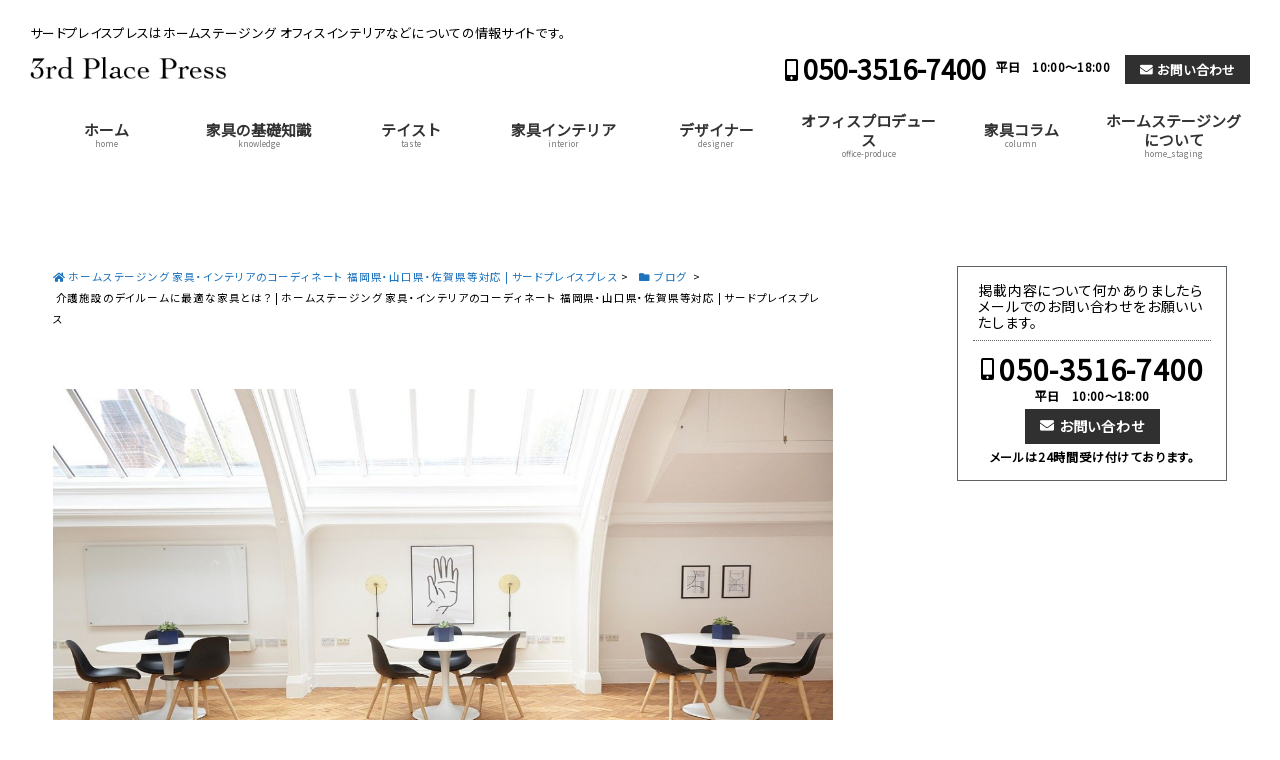

--- FILE ---
content_type: text/html; charset=UTF-8
request_url: https://3-place.com/blog/post-1730.html
body_size: 20220
content:
<!DOCTYPE html><!--[if IE 7 ]> <html lang="ja" class="ie7"> <![endif]--><!--[if IE 8 ]> <html lang="ja" class="ie8"> <![endif]--><!--[if IE 9 ]> <html lang="ja" class="ie9"> <![endif]--><!--[if (gt IE 9)|!(IE)]><!-->
<html lang="ja">
  <!--<![endif]-->
  <head>
    <meta charset="UTF-8" />
    <meta http-equiv="Content-Style-Type" content="text/css" />
    <meta http-equiv="Content-Script-Type" content="text/javascript" />
    <meta http-equiv="X-UA-Compatible" content="IE=edge">
    <meta name="viewport" content="width=device-width,initial-scale=1.0,user-scalable=no">
    <meta name="format-detection" content="telephone=no">
                <link rel="alternate" type="application/rss+xml" title="ホームステージング 家具・インテリアのコーディネート 福岡県・山口県・佐賀県等対応 | サードプレイスプレス RSS Feed" href="https://3-place.com/feed/" />
    <link rel="pingback" href="https://3-place.com/wps/xmlrpc.php" />
    <link href="https://3-place.com/wps/wp-content/themes/3place/favicon.ico" rel="shortcut icon" />
    <link rel="stylesheet" href="https://use.fontawesome.com/releases/v5.6.3/css/all.css" integrity="sha384-UHRtZLI+pbxtHCWp1t77Bi1L4ZtiqrqD80Kn4Z8NTSRyMA2Fd33n5dQ8lWUE00s/" crossorigin="anonymous">
    <!--[if lt IE 9]>
    <script src="https://oss.maxcdn.com/html5shiv/3.7.2/html5shiv.min.js"></script>
    <script src="https://oss.maxcdn.com/libs/respond.js/1.4.2/respond.min.js"></script>
    <![endif]-->
    <link href="https://3-place.com/wps/wp-content/themes/sw/reset.css" rel="stylesheet" type="text/css" media="all" />
    <link href="https://3-place.com/wps/wp-content/themes/3place/base.css" rel="stylesheet" type="text/css" media="all" />
    <link href="https://3-place.com/wps/wp-content/themes/3place/design.css" rel="stylesheet" type="text/css" media="all" />
    <title>介護施設のデイルームに最適な家具とは？ | ホームステージング 家具・インテリアのコーディネート 福岡県・山口県・佐賀県等対応 | サードプレイスプレス</title>

		<!-- All in One SEO 4.5.9.1 - aioseo.com -->
		<meta name="description" content="介護施設のデイルームは、施設内での行事や作業を行ったり、一人で新聞や読書を行う人もいるような人の集まる場所です。そこには、一人で歩ける人もいれば、杖や介助で歩く人、車椅子や歩行器を使う人など様々な歩行形態の人がいます。そんな様々な状態の人が集う介護施設のデイルームに最適な家具とはどんなものでしょう。" />
		<meta name="robots" content="max-image-preview:large" />
		<link rel="canonical" href="https://3-place.com/blog/post-1730.html" />
		<meta name="generator" content="All in One SEO (AIOSEO) 4.5.9.1" />
		<!-- All in One SEO -->

<script type="text/javascript">
/* <![CDATA[ */
window._wpemojiSettings = {"baseUrl":"https:\/\/s.w.org\/images\/core\/emoji\/14.0.0\/72x72\/","ext":".png","svgUrl":"https:\/\/s.w.org\/images\/core\/emoji\/14.0.0\/svg\/","svgExt":".svg","source":{"concatemoji":"https:\/\/3-place.com\/wps\/wp-includes\/js\/wp-emoji-release.min.js?ver=6.4.7"}};
/*! This file is auto-generated */
!function(i,n){var o,s,e;function c(e){try{var t={supportTests:e,timestamp:(new Date).valueOf()};sessionStorage.setItem(o,JSON.stringify(t))}catch(e){}}function p(e,t,n){e.clearRect(0,0,e.canvas.width,e.canvas.height),e.fillText(t,0,0);var t=new Uint32Array(e.getImageData(0,0,e.canvas.width,e.canvas.height).data),r=(e.clearRect(0,0,e.canvas.width,e.canvas.height),e.fillText(n,0,0),new Uint32Array(e.getImageData(0,0,e.canvas.width,e.canvas.height).data));return t.every(function(e,t){return e===r[t]})}function u(e,t,n){switch(t){case"flag":return n(e,"\ud83c\udff3\ufe0f\u200d\u26a7\ufe0f","\ud83c\udff3\ufe0f\u200b\u26a7\ufe0f")?!1:!n(e,"\ud83c\uddfa\ud83c\uddf3","\ud83c\uddfa\u200b\ud83c\uddf3")&&!n(e,"\ud83c\udff4\udb40\udc67\udb40\udc62\udb40\udc65\udb40\udc6e\udb40\udc67\udb40\udc7f","\ud83c\udff4\u200b\udb40\udc67\u200b\udb40\udc62\u200b\udb40\udc65\u200b\udb40\udc6e\u200b\udb40\udc67\u200b\udb40\udc7f");case"emoji":return!n(e,"\ud83e\udef1\ud83c\udffb\u200d\ud83e\udef2\ud83c\udfff","\ud83e\udef1\ud83c\udffb\u200b\ud83e\udef2\ud83c\udfff")}return!1}function f(e,t,n){var r="undefined"!=typeof WorkerGlobalScope&&self instanceof WorkerGlobalScope?new OffscreenCanvas(300,150):i.createElement("canvas"),a=r.getContext("2d",{willReadFrequently:!0}),o=(a.textBaseline="top",a.font="600 32px Arial",{});return e.forEach(function(e){o[e]=t(a,e,n)}),o}function t(e){var t=i.createElement("script");t.src=e,t.defer=!0,i.head.appendChild(t)}"undefined"!=typeof Promise&&(o="wpEmojiSettingsSupports",s=["flag","emoji"],n.supports={everything:!0,everythingExceptFlag:!0},e=new Promise(function(e){i.addEventListener("DOMContentLoaded",e,{once:!0})}),new Promise(function(t){var n=function(){try{var e=JSON.parse(sessionStorage.getItem(o));if("object"==typeof e&&"number"==typeof e.timestamp&&(new Date).valueOf()<e.timestamp+604800&&"object"==typeof e.supportTests)return e.supportTests}catch(e){}return null}();if(!n){if("undefined"!=typeof Worker&&"undefined"!=typeof OffscreenCanvas&&"undefined"!=typeof URL&&URL.createObjectURL&&"undefined"!=typeof Blob)try{var e="postMessage("+f.toString()+"("+[JSON.stringify(s),u.toString(),p.toString()].join(",")+"));",r=new Blob([e],{type:"text/javascript"}),a=new Worker(URL.createObjectURL(r),{name:"wpTestEmojiSupports"});return void(a.onmessage=function(e){c(n=e.data),a.terminate(),t(n)})}catch(e){}c(n=f(s,u,p))}t(n)}).then(function(e){for(var t in e)n.supports[t]=e[t],n.supports.everything=n.supports.everything&&n.supports[t],"flag"!==t&&(n.supports.everythingExceptFlag=n.supports.everythingExceptFlag&&n.supports[t]);n.supports.everythingExceptFlag=n.supports.everythingExceptFlag&&!n.supports.flag,n.DOMReady=!1,n.readyCallback=function(){n.DOMReady=!0}}).then(function(){return e}).then(function(){var e;n.supports.everything||(n.readyCallback(),(e=n.source||{}).concatemoji?t(e.concatemoji):e.wpemoji&&e.twemoji&&(t(e.twemoji),t(e.wpemoji)))}))}((window,document),window._wpemojiSettings);
/* ]]> */
</script>
<style id='wp-emoji-styles-inline-css' type='text/css'>

	img.wp-smiley, img.emoji {
		display: inline !important;
		border: none !important;
		box-shadow: none !important;
		height: 1em !important;
		width: 1em !important;
		margin: 0 0.07em !important;
		vertical-align: -0.1em !important;
		background: none !important;
		padding: 0 !important;
	}
</style>
<link rel='stylesheet' id='wp-block-library-css' href='https://3-place.com/wps/wp-includes/css/dist/block-library/style.min.css?ver=6.4.7' type='text/css' media='all' />
<style id='classic-theme-styles-inline-css' type='text/css'>
/*! This file is auto-generated */
.wp-block-button__link{color:#fff;background-color:#32373c;border-radius:9999px;box-shadow:none;text-decoration:none;padding:calc(.667em + 2px) calc(1.333em + 2px);font-size:1.125em}.wp-block-file__button{background:#32373c;color:#fff;text-decoration:none}
</style>
<style id='global-styles-inline-css' type='text/css'>
body{--wp--preset--color--black: #000000;--wp--preset--color--cyan-bluish-gray: #abb8c3;--wp--preset--color--white: #ffffff;--wp--preset--color--pale-pink: #f78da7;--wp--preset--color--vivid-red: #cf2e2e;--wp--preset--color--luminous-vivid-orange: #ff6900;--wp--preset--color--luminous-vivid-amber: #fcb900;--wp--preset--color--light-green-cyan: #7bdcb5;--wp--preset--color--vivid-green-cyan: #00d084;--wp--preset--color--pale-cyan-blue: #8ed1fc;--wp--preset--color--vivid-cyan-blue: #0693e3;--wp--preset--color--vivid-purple: #9b51e0;--wp--preset--gradient--vivid-cyan-blue-to-vivid-purple: linear-gradient(135deg,rgba(6,147,227,1) 0%,rgb(155,81,224) 100%);--wp--preset--gradient--light-green-cyan-to-vivid-green-cyan: linear-gradient(135deg,rgb(122,220,180) 0%,rgb(0,208,130) 100%);--wp--preset--gradient--luminous-vivid-amber-to-luminous-vivid-orange: linear-gradient(135deg,rgba(252,185,0,1) 0%,rgba(255,105,0,1) 100%);--wp--preset--gradient--luminous-vivid-orange-to-vivid-red: linear-gradient(135deg,rgba(255,105,0,1) 0%,rgb(207,46,46) 100%);--wp--preset--gradient--very-light-gray-to-cyan-bluish-gray: linear-gradient(135deg,rgb(238,238,238) 0%,rgb(169,184,195) 100%);--wp--preset--gradient--cool-to-warm-spectrum: linear-gradient(135deg,rgb(74,234,220) 0%,rgb(151,120,209) 20%,rgb(207,42,186) 40%,rgb(238,44,130) 60%,rgb(251,105,98) 80%,rgb(254,248,76) 100%);--wp--preset--gradient--blush-light-purple: linear-gradient(135deg,rgb(255,206,236) 0%,rgb(152,150,240) 100%);--wp--preset--gradient--blush-bordeaux: linear-gradient(135deg,rgb(254,205,165) 0%,rgb(254,45,45) 50%,rgb(107,0,62) 100%);--wp--preset--gradient--luminous-dusk: linear-gradient(135deg,rgb(255,203,112) 0%,rgb(199,81,192) 50%,rgb(65,88,208) 100%);--wp--preset--gradient--pale-ocean: linear-gradient(135deg,rgb(255,245,203) 0%,rgb(182,227,212) 50%,rgb(51,167,181) 100%);--wp--preset--gradient--electric-grass: linear-gradient(135deg,rgb(202,248,128) 0%,rgb(113,206,126) 100%);--wp--preset--gradient--midnight: linear-gradient(135deg,rgb(2,3,129) 0%,rgb(40,116,252) 100%);--wp--preset--font-size--small: 13px;--wp--preset--font-size--medium: 20px;--wp--preset--font-size--large: 36px;--wp--preset--font-size--x-large: 42px;--wp--preset--spacing--20: 0.44rem;--wp--preset--spacing--30: 0.67rem;--wp--preset--spacing--40: 1rem;--wp--preset--spacing--50: 1.5rem;--wp--preset--spacing--60: 2.25rem;--wp--preset--spacing--70: 3.38rem;--wp--preset--spacing--80: 5.06rem;--wp--preset--shadow--natural: 6px 6px 9px rgba(0, 0, 0, 0.2);--wp--preset--shadow--deep: 12px 12px 50px rgba(0, 0, 0, 0.4);--wp--preset--shadow--sharp: 6px 6px 0px rgba(0, 0, 0, 0.2);--wp--preset--shadow--outlined: 6px 6px 0px -3px rgba(255, 255, 255, 1), 6px 6px rgba(0, 0, 0, 1);--wp--preset--shadow--crisp: 6px 6px 0px rgba(0, 0, 0, 1);}:where(.is-layout-flex){gap: 0.5em;}:where(.is-layout-grid){gap: 0.5em;}body .is-layout-flow > .alignleft{float: left;margin-inline-start: 0;margin-inline-end: 2em;}body .is-layout-flow > .alignright{float: right;margin-inline-start: 2em;margin-inline-end: 0;}body .is-layout-flow > .aligncenter{margin-left: auto !important;margin-right: auto !important;}body .is-layout-constrained > .alignleft{float: left;margin-inline-start: 0;margin-inline-end: 2em;}body .is-layout-constrained > .alignright{float: right;margin-inline-start: 2em;margin-inline-end: 0;}body .is-layout-constrained > .aligncenter{margin-left: auto !important;margin-right: auto !important;}body .is-layout-constrained > :where(:not(.alignleft):not(.alignright):not(.alignfull)){max-width: var(--wp--style--global--content-size);margin-left: auto !important;margin-right: auto !important;}body .is-layout-constrained > .alignwide{max-width: var(--wp--style--global--wide-size);}body .is-layout-flex{display: flex;}body .is-layout-flex{flex-wrap: wrap;align-items: center;}body .is-layout-flex > *{margin: 0;}body .is-layout-grid{display: grid;}body .is-layout-grid > *{margin: 0;}:where(.wp-block-columns.is-layout-flex){gap: 2em;}:where(.wp-block-columns.is-layout-grid){gap: 2em;}:where(.wp-block-post-template.is-layout-flex){gap: 1.25em;}:where(.wp-block-post-template.is-layout-grid){gap: 1.25em;}.has-black-color{color: var(--wp--preset--color--black) !important;}.has-cyan-bluish-gray-color{color: var(--wp--preset--color--cyan-bluish-gray) !important;}.has-white-color{color: var(--wp--preset--color--white) !important;}.has-pale-pink-color{color: var(--wp--preset--color--pale-pink) !important;}.has-vivid-red-color{color: var(--wp--preset--color--vivid-red) !important;}.has-luminous-vivid-orange-color{color: var(--wp--preset--color--luminous-vivid-orange) !important;}.has-luminous-vivid-amber-color{color: var(--wp--preset--color--luminous-vivid-amber) !important;}.has-light-green-cyan-color{color: var(--wp--preset--color--light-green-cyan) !important;}.has-vivid-green-cyan-color{color: var(--wp--preset--color--vivid-green-cyan) !important;}.has-pale-cyan-blue-color{color: var(--wp--preset--color--pale-cyan-blue) !important;}.has-vivid-cyan-blue-color{color: var(--wp--preset--color--vivid-cyan-blue) !important;}.has-vivid-purple-color{color: var(--wp--preset--color--vivid-purple) !important;}.has-black-background-color{background-color: var(--wp--preset--color--black) !important;}.has-cyan-bluish-gray-background-color{background-color: var(--wp--preset--color--cyan-bluish-gray) !important;}.has-white-background-color{background-color: var(--wp--preset--color--white) !important;}.has-pale-pink-background-color{background-color: var(--wp--preset--color--pale-pink) !important;}.has-vivid-red-background-color{background-color: var(--wp--preset--color--vivid-red) !important;}.has-luminous-vivid-orange-background-color{background-color: var(--wp--preset--color--luminous-vivid-orange) !important;}.has-luminous-vivid-amber-background-color{background-color: var(--wp--preset--color--luminous-vivid-amber) !important;}.has-light-green-cyan-background-color{background-color: var(--wp--preset--color--light-green-cyan) !important;}.has-vivid-green-cyan-background-color{background-color: var(--wp--preset--color--vivid-green-cyan) !important;}.has-pale-cyan-blue-background-color{background-color: var(--wp--preset--color--pale-cyan-blue) !important;}.has-vivid-cyan-blue-background-color{background-color: var(--wp--preset--color--vivid-cyan-blue) !important;}.has-vivid-purple-background-color{background-color: var(--wp--preset--color--vivid-purple) !important;}.has-black-border-color{border-color: var(--wp--preset--color--black) !important;}.has-cyan-bluish-gray-border-color{border-color: var(--wp--preset--color--cyan-bluish-gray) !important;}.has-white-border-color{border-color: var(--wp--preset--color--white) !important;}.has-pale-pink-border-color{border-color: var(--wp--preset--color--pale-pink) !important;}.has-vivid-red-border-color{border-color: var(--wp--preset--color--vivid-red) !important;}.has-luminous-vivid-orange-border-color{border-color: var(--wp--preset--color--luminous-vivid-orange) !important;}.has-luminous-vivid-amber-border-color{border-color: var(--wp--preset--color--luminous-vivid-amber) !important;}.has-light-green-cyan-border-color{border-color: var(--wp--preset--color--light-green-cyan) !important;}.has-vivid-green-cyan-border-color{border-color: var(--wp--preset--color--vivid-green-cyan) !important;}.has-pale-cyan-blue-border-color{border-color: var(--wp--preset--color--pale-cyan-blue) !important;}.has-vivid-cyan-blue-border-color{border-color: var(--wp--preset--color--vivid-cyan-blue) !important;}.has-vivid-purple-border-color{border-color: var(--wp--preset--color--vivid-purple) !important;}.has-vivid-cyan-blue-to-vivid-purple-gradient-background{background: var(--wp--preset--gradient--vivid-cyan-blue-to-vivid-purple) !important;}.has-light-green-cyan-to-vivid-green-cyan-gradient-background{background: var(--wp--preset--gradient--light-green-cyan-to-vivid-green-cyan) !important;}.has-luminous-vivid-amber-to-luminous-vivid-orange-gradient-background{background: var(--wp--preset--gradient--luminous-vivid-amber-to-luminous-vivid-orange) !important;}.has-luminous-vivid-orange-to-vivid-red-gradient-background{background: var(--wp--preset--gradient--luminous-vivid-orange-to-vivid-red) !important;}.has-very-light-gray-to-cyan-bluish-gray-gradient-background{background: var(--wp--preset--gradient--very-light-gray-to-cyan-bluish-gray) !important;}.has-cool-to-warm-spectrum-gradient-background{background: var(--wp--preset--gradient--cool-to-warm-spectrum) !important;}.has-blush-light-purple-gradient-background{background: var(--wp--preset--gradient--blush-light-purple) !important;}.has-blush-bordeaux-gradient-background{background: var(--wp--preset--gradient--blush-bordeaux) !important;}.has-luminous-dusk-gradient-background{background: var(--wp--preset--gradient--luminous-dusk) !important;}.has-pale-ocean-gradient-background{background: var(--wp--preset--gradient--pale-ocean) !important;}.has-electric-grass-gradient-background{background: var(--wp--preset--gradient--electric-grass) !important;}.has-midnight-gradient-background{background: var(--wp--preset--gradient--midnight) !important;}.has-small-font-size{font-size: var(--wp--preset--font-size--small) !important;}.has-medium-font-size{font-size: var(--wp--preset--font-size--medium) !important;}.has-large-font-size{font-size: var(--wp--preset--font-size--large) !important;}.has-x-large-font-size{font-size: var(--wp--preset--font-size--x-large) !important;}
.wp-block-navigation a:where(:not(.wp-element-button)){color: inherit;}
:where(.wp-block-post-template.is-layout-flex){gap: 1.25em;}:where(.wp-block-post-template.is-layout-grid){gap: 1.25em;}
:where(.wp-block-columns.is-layout-flex){gap: 2em;}:where(.wp-block-columns.is-layout-grid){gap: 2em;}
.wp-block-pullquote{font-size: 1.5em;line-height: 1.6;}
</style>
<link rel='stylesheet' id='dashicons-css' href='https://3-place.com/wps/wp-includes/css/dashicons.min.css?ver=6.4.7' type='text/css' media='all' />
<link rel='stylesheet' id='parent-style-css' href='https://3-place.com/wps/wp-content/themes/sw/style.css?ver=6.4.7' type='text/css' media='all' />
<link rel='stylesheet' id='__EPYT__style-css' href='https://3-place.com/wps/wp-content/plugins/youtube-embed-plus/styles/ytprefs.min.css?ver=14.2.1' type='text/css' media='all' />
<style id='__EPYT__style-inline-css' type='text/css'>

                .epyt-gallery-thumb {
                        width: 33.333%;
                }
                
</style>
<script type="text/javascript" src="https://3-place.com/wps/wp-includes/js/jquery/jquery.min.js?ver=3.7.1" id="jquery-core-js"></script>
<script type="text/javascript" src="https://3-place.com/wps/wp-includes/js/jquery/jquery-migrate.min.js?ver=3.4.1" id="jquery-migrate-js"></script>
<script type="text/javascript" id="__ytprefs__-js-extra">
/* <![CDATA[ */
var _EPYT_ = {"ajaxurl":"https:\/\/3-place.com\/wps\/wp-admin\/admin-ajax.php","security":"6c9a82c6b7","gallery_scrolloffset":"20","eppathtoscripts":"https:\/\/3-place.com\/wps\/wp-content\/plugins\/youtube-embed-plus\/scripts\/","eppath":"https:\/\/3-place.com\/wps\/wp-content\/plugins\/youtube-embed-plus\/","epresponsiveselector":"[\"iframe.__youtube_prefs_widget__\"]","epdovol":"1","version":"14.2.1","evselector":"iframe.__youtube_prefs__[src], iframe[src*=\"youtube.com\/embed\/\"], iframe[src*=\"youtube-nocookie.com\/embed\/\"]","ajax_compat":"","maxres_facade":"eager","ytapi_load":"light","pause_others":"","stopMobileBuffer":"1","facade_mode":"","not_live_on_channel":"","vi_active":"","vi_js_posttypes":[]};
/* ]]> */
</script>
<script type="text/javascript" src="https://3-place.com/wps/wp-content/plugins/youtube-embed-plus/scripts/ytprefs.min.js?ver=14.2.1" id="__ytprefs__-js"></script>
<link rel="https://api.w.org/" href="https://3-place.com/wp-json/" /><link rel="alternate" type="application/json" href="https://3-place.com/wp-json/wp/v2/posts/1730" /><link rel='shortlink' href='https://3-place.com/?p=1730' />
<link rel="alternate" type="application/json+oembed" href="https://3-place.com/wp-json/oembed/1.0/embed?url=https%3A%2F%2F3-place.com%2Fblog%2Fpost-1730.html" />
<link rel="alternate" type="text/xml+oembed" href="https://3-place.com/wp-json/oembed/1.0/embed?url=https%3A%2F%2F3-place.com%2Fblog%2Fpost-1730.html&#038;format=xml" />
<script type="text/javascript">
	window._wp_rp_static_base_url = 'https://wprp.zemanta.com/static/';
	window._wp_rp_wp_ajax_url = "https://3-place.com/wps/wp-admin/admin-ajax.php";
	window._wp_rp_plugin_version = '3.6.4';
	window._wp_rp_post_id = '1730';
	window._wp_rp_num_rel_posts = '6';
	window._wp_rp_thumbnails = true;
	window._wp_rp_post_title = '%E4%BB%8B%E8%AD%B7%E6%96%BD%E8%A8%AD%E3%81%AE%E3%83%87%E3%82%A4%E3%83%AB%E3%83%BC%E3%83%A0%E3%81%AB%E6%9C%80%E9%81%A9%E3%81%AA%E5%AE%B6%E5%85%B7%E3%81%A8%E3%81%AF%EF%BC%9F';
	window._wp_rp_post_tags = ['%E3%83%96%E3%83%AD%E3%82%B0'];
	window._wp_rp_promoted_content = true;
</script>
		<style type="text/css">
			body {
			}
			#header .mail a,#slide-menu,#slide-menu li a, .contact_sb .mail a, .entry .detail a, .blk a, #gnavi ul li ul.sub-menu li a, .contact_in .mailarea .mail a, .sidebar .contact_in .mail a, .widget_my_widget05 .banner-align-center .banner-wrapper .banner-info .overlay, .widget_my_widget15 li a::before, .tab-link.active, .entry .rate_plan .buy a, .entry .price_card .buy a, .entry .team_member .team_member-in .sta {
				background: #303030;
				color: #ffffff;
			}
			#gnavi ul li ul.sub-menu li.current-menu-item a, .widget_my_widget07 .rssbox a.banner-btn::before, .entry .faq_list .ttl {
				background: #303030;
				color: #ffffff;
			}
			#footer {
				background: #303030;
			}
			#footer *, #footer a {
				color: #ffffff;
			}
			#footer-in ul.menu>li::before {
				color: #303030;
			}
			.entry h1 {
			}
			.more-link a{
				border: 1px solid #303030;
				color: #303030;
			}
			.more-link a::before{
				background: #303030;
			}
			/*その他部品*/
			.entry form input[type="submit"] {
				background: #303030;
				border-color: #303030;
				color: #ffffff;
			}
			.entry form input[type="reset"] {
				border-color: #303030;
				color: #303030;
			}
			.edit a,#page-top a,.blk a {
				color: #ffffff !important;
				background-color: #303030;
			}
			#gnavi ul li ul.sub-menu li a {
				color: #ffffff;
				background: #303030;
			}
			.point_list header .ttl, .entry .contact_row .em {
				color: #303030;
			}
			div.wp_rp_footer a.wp_rp_edit, div.wp_rp_footer a.wp_rp_edit:hover {
				background: #303030;
			}
			.entry .widget_my_widget17 h4 {
				color: #303030;
			}
			.entry .contact_row, .entry .contact_row .contact_col, .entry .contact_row .ttl::after {
				border-color: #303030;
			}
		</style>
	<style type="text/css">/** Mega Menu CSS: fs **/</style>
    <link href="https://3-place.com/wps/wp-content/themes/3place/style.css" rel="stylesheet" type="text/css" media="all" />
    <link href="https://3-place.com/wps/wp-content/themes/sw/megamenu-custom.css" rel="stylesheet" type="text/css" media="all" />
    <link href="https://3-place.com/wps/wp-content/themes/sw/css/highlight.pack.css" rel="stylesheet" type="text/css" media="all" />
	<link href="https://fonts.googleapis.com/css?family=Noto+Sans+JP&display=swap" rel="stylesheet">
    <link href="https://fonts.googleapis.com/css?family=Lato:700" rel="stylesheet">
    <link href="https://fonts.googleapis.com/css?family=Montserrat:500" rel="stylesheet">
    <script type='text/javascript' src='https://3-place.com/wps/wp-includes/js/jquery/ui/datepicker.min.js'></script>
    <script type="text/javascript">
      jQuery(document).ready(function($){
        var wW = $(window).width();
        var $nav = $('#header-in');
        var fixedClass = 'is-fixed';
        var navPos = $nav.offset().top;
        var p = 769;
        function faDe() {
          if(wW < p){

            var value = $(this).scrollTop();
            if ( value > navPos ) {
              $nav.addClass(fixedClass);
            } else {
              $nav.removeClass(fixedClass);
            }

          } else {
            $nav.removeClass(fixedClass);
          }
        }
        $(window).on('load resize', function(){
          faDe();
        });

        $(window).scroll(function(){
          faDe();
        });
      });
    </script>
	<link rel='stylesheet' href='https://cdnjs.cloudflare.com/ajax/libs/lity/2.3.1/lity.min.css' />
	  </head>
    <body class="post-template-default single single-post postid-1730 single-format-standard page post-1730"                >
        <div id="all">
      <!-- スライドメニュー部分-->
      <div id="slide-layer"></div>
      <nav id="slide-menu">
        <div class="menu-fnavi01-container"><ul id="menu-fnavi01" class="menu"><li id="menu-item-282" class="menu-item menu-item-type-custom menu-item-object-custom menu-item-home menu-item-282"><a href="https://3-place.com">ホーム<br /><span></span></a></li>
<li id="menu-item-3214" class="menu-item menu-item-type-post_type menu-item-object-page menu-item-3214"><a href="https://3-place.com/knowledge/">家具の基礎知識<br /><span></span></a></li>
<li id="menu-item-2929" class="menu-item menu-item-type-taxonomy menu-item-object-category menu-item-2929"><a href="https://3-place.com/cat/taste/">テイスト<br /><span></span></a></li>
<li id="menu-item-2920" class="menu-item menu-item-type-taxonomy menu-item-object-category menu-item-2920"><a href="https://3-place.com/cat/item/">家具インテリア<br /><span></span></a></li>
<li id="menu-item-2919" class="menu-item menu-item-type-taxonomy menu-item-object-category menu-item-2919"><a href="https://3-place.com/cat/blog/designers-brand/">デザイナー<br /><span></span></a></li>
<li id="menu-item-1077" class="menu-item menu-item-type-post_type menu-item-object-page menu-item-1077"><a href="https://3-place.com/officeproduce/">オフィスプロデュース<br /><span></span></a></li>
<li id="menu-item-3213" class="menu-item menu-item-type-post_type menu-item-object-page menu-item-3213"><a href="https://3-place.com/column/">家具コラム<br /><span></span></a></li>
</ul></div>        <div class="menu-fnavi02-container"><ul id="menu-fnavi02" class="menu"><li id="menu-item-1081" class="menu-item menu-item-type-taxonomy menu-item-object-category menu-item-1081"><a href="https://3-place.com/cat/office-building-theory/">居心地の良いオフィスの作り方<br /><span></span></a></li>
<li id="menu-item-1080" class="menu-item menu-item-type-taxonomy menu-item-object-category menu-item-1080"><a href="https://3-place.com/cat/office-move-manual/">オフィス移転のマニュアル<br /><span></span></a></li>
<li id="menu-item-1078" class="menu-item menu-item-type-taxonomy menu-item-object-category menu-item-1078"><a href="https://3-place.com/cat/office-movement-fukuoka/">福岡市にオフィス移転したい！福岡市のオフィス事情<br /><span></span></a></li>
<li id="menu-item-1079" class="menu-item menu-item-type-taxonomy menu-item-object-category menu-item-1079"><a href="https://3-place.com/cat/office-movement-tokyo/">東京都にオフィス移転したい！東京都のオフィス事情<br /><span></span></a></li>
<li id="menu-item-578" class="menu-item menu-item-type-taxonomy menu-item-object-category menu-item-578"><a href="https://3-place.com/cat/news/">新着情報<br /><span></span></a></li>
<li id="menu-item-577" class="menu-item menu-item-type-taxonomy menu-item-object-category current-post-ancestor current-menu-parent current-post-parent menu-item-has-children menu-item-577"><a href="https://3-place.com/cat/blog/">ブログ<br /><span></span></a>
<ul class="sub-menu">
	<li id="menu-item-1083" class="menu-item menu-item-type-taxonomy menu-item-object-category menu-item-1083"><a href="https://3-place.com/cat/blog/guest-houses/">民泊オーナー様向け<br /><span></span></a></li>
	<li id="menu-item-1084" class="menu-item menu-item-type-taxonomy menu-item-object-category menu-item-1084"><a href="https://3-place.com/cat/blog/private/">個人のお客様向け<br /><span></span></a></li>
	<li id="menu-item-1085" class="menu-item menu-item-type-taxonomy menu-item-object-category menu-item-1085"><a href="https://3-place.com/cat/blog/designers-brand/">デザイナーズ家具<br /><span></span></a></li>
	<li id="menu-item-1086" class="menu-item menu-item-type-taxonomy menu-item-object-category menu-item-1086"><a href="https://3-place.com/cat/blog/shop/">店舗様向け<br /><span></span></a></li>
	<li id="menu-item-1087" class="menu-item menu-item-type-taxonomy menu-item-object-category current-post-ancestor current-menu-parent current-post-parent menu-item-has-children menu-item-1087"><a href="https://3-place.com/cat/blog/business/">法人様向け<br /><span></span></a>
	<ul class="sub-menu">
		<li id="menu-item-1088" class="menu-item menu-item-type-taxonomy menu-item-object-category current-post-ancestor current-menu-parent current-post-parent menu-item-1088"><a href="https://3-place.com/cat/blog/business/business-office-design/">法人様向けオフィスデザイン<br /><span></span></a></li>
	</ul>
</li>
</ul>
</li>
<li id="menu-item-957" class="menu-item menu-item-type-post_type menu-item-object-page current-post-parent menu-item-957"><a href="https://3-place.com/contact/">お問い合わせ<br /><span></span></a></li>
<li id="menu-item-286" class="menu-item menu-item-type-post_type menu-item-object-page menu-item-286"><a href="https://3-place.com/privacypolicy/">プライバシーポリシー<br /><span></span></a></li>
</ul></div>      </nav>

            <div class="header-set header-type-def">

        <header id="header">
                    <div id="hd-ex" class="">
            <div id="hd-ex-in">
              <p>サードプレイスプレスはホームステージング オフィスインテリアなどについての情報サイトです。</p>
            </div>
          </div>
          
          <div id="header-in">
            <div class="align-left">
              			                                          <p id="header_logo"><a href="https://3-place.com">
                                <img src="https://3-place.com/wps/wp-content/uploads/logo-2.png" alt="ホームステージング 家具・インテリアのコーディネート 福岡県・山口県・佐賀県等対応 | サードプレイスプレス" >
                                </a></p>
                                                      </div>
                                    <div class="align-contact">
                          <div class="align-center tel-block">
                                <p class="tel pc"><a href="tel:050-3516-7400">050-3516-7400</a></p>
                
                                <p class="tel-ex pc">平日　10:00～18:00</p>
                
                                <p class="tel sm"><a href="tel:050-3516-7400"><i class="fa fa-phone" aria-hidden="true"></i></a></p>
                              </div>
              <div class="align-right mail-block">
                <p class="mail pc"><a href="https://3-place.com/contact/">
                                                お問い合わせ</a></p>
                <p class="mail sm"><a href="https://3-place.com/contact/"><i class="fa fa-envelope" aria-hidden="true"></i></a></p>
              </div>
            </div>
                                    <div class="align-append">
              <p id="sl-button"><a href="#"><i class="fa fa-bars" aria-hidden="true"></i></a></p>
            </div>
          </div>
        </header><!-- / #header -->

  <!--       <div id="hd-ex">
          <div id="hd-ex-in">
            <p></p>
          </div>
        </div> -->
        <div id="gnavi" class="gnavi-def">
  <div id="gnavi-in" class="clearFix">
                                <p id="header_logo"><a href="https://3-place.com">
                            <img src="https://3-place.com/wps/wp-content/uploads/logo-2.png" alt="ホームステージング 家具・インテリアのコーディネート 福岡県・山口県・佐賀県等対応 | サードプレイスプレス" >
                            </a></p>
                                        <div class="menu-gnavi-container"><ul id="menu-gnavi" class="menu"><li id="menu-item-280" class="menu-item menu-item-type-custom menu-item-object-custom menu-item-home menu-item-280"><a title="home" href="https://3-place.com">ホーム<br /><span>home</span></a></li>
<li id="menu-item-3425" class="menu-item menu-item-type-taxonomy menu-item-object-category menu-item-3425"><a title="knowledge" href="https://3-place.com/cat/knouledge/">家具の基礎知識<br /><span>knowledge</span></a></li>
<li id="menu-item-2928" class="menu-item menu-item-type-taxonomy menu-item-object-category menu-item-2928"><a title="taste" href="https://3-place.com/cat/taste/">テイスト<br /><span>taste</span></a></li>
<li id="menu-item-2917" class="menu-item menu-item-type-taxonomy menu-item-object-category menu-item-2917"><a title="interior" href="https://3-place.com/cat/item/">家具インテリア<br /><span>interior</span></a></li>
<li id="menu-item-2918" class="menu-item menu-item-type-taxonomy menu-item-object-category menu-item-2918"><a title="designer" href="https://3-place.com/cat/blog/designers-brand/">デザイナー<br /><span>designer</span></a></li>
<li id="menu-item-2916" class="menu-item menu-item-type-post_type menu-item-object-page menu-item-2916"><a title="office-produce" href="https://3-place.com/officeproduce/">オフィスプロデュース<br /><span>office-produce</span></a></li>
<li id="menu-item-3426" class="menu-item menu-item-type-taxonomy menu-item-object-category menu-item-3426"><a title="column" href="https://3-place.com/cat/column/">家具コラム<br /><span>column</span></a></li>
<li id="menu-item-4436" class="menu-item menu-item-type-taxonomy menu-item-object-category menu-item-has-children menu-item-4436"><a title="home_staging" href="https://3-place.com/cat/homestaging/">ホームステージングについて<br /><span>home_staging</span></a>
<ul class="sub-menu">
	<li id="menu-item-4439" class="menu-item menu-item-type-taxonomy menu-item-object-category menu-item-4439"><a href="https://3-place.com/cat/homestaging/start-home_staging/">はじめてのホームステージング<br /><span></span></a></li>
	<li id="menu-item-4437" class="menu-item menu-item-type-taxonomy menu-item-object-category menu-item-4437"><a href="https://3-place.com/cat/homestaging/location-home_staging/">場所別ホームステージング<br /><span></span></a></li>
	<li id="menu-item-4438" class="menu-item menu-item-type-taxonomy menu-item-object-category menu-item-4438"><a href="https://3-place.com/cat/homestaging/interia-home_staging/">ホームステージングとインテリアコーディネーター・ホームステージャー<br /><span></span></a></li>
</ul>
</li>
</ul></div>  </div>
</div>
    </div><!-- /.header-set -->
  <div id="contents">
    <div class="col7_3 clearFix">
      <div class="main">
		  <ul id="breadcrumb" class="clearFix">
  <li itemscope="itemscope" itemtype="http://data-vocabulary.org/Breadcrumb"><a href="https://3-place.com" itemprop="url"><i class="fa fa-home"></i> <span itemprop="title">ホームステージング 家具・インテリアのコーディネート 福岡県・山口県・佐賀県等対応 | サードプレイスプレス</span></a>&nbsp;></li>
                                                                                        <li itemscope="itemscope" itemtype="http://data-vocabulary.org/Breadcrumb"><a href="https://3-place.com/cat/blog/" itemprop="url"><i class="fa fa-folder"></i> <span itemprop="title">ブログ</span> </a>&nbsp;></li>
                  <li itemscope="itemscope" itemtype="http://data-vocabulary.org/Breadcrumb"><i class="fa fa-file-text"></i> <span itemprop="title">介護施設のデイルームに最適な家具とは？ | ホームステージング 家具・インテリアのコーディネート 福岡県・山口県・佐賀県等対応 | サードプレイスプレス</span></li>
  </ul>					  <div id="eyecatch">
						  <div id="eyecatch-in">
							  <img width="1200" height="781" src="https://3-place.com/wps/wp-content/uploads/interior_tlend.jpg" class="attachment-post-thumbnail size-post-thumbnail wp-post-image" alt="オフィスデザイン トレンド" decoding="async" fetchpriority="high" srcset="https://3-place.com/wps/wp-content/uploads/interior_tlend.jpg 1200w, https://3-place.com/wps/wp-content/uploads/interior_tlend-300x195.jpg 300w, https://3-place.com/wps/wp-content/uploads/interior_tlend-768x500.jpg 768w, https://3-place.com/wps/wp-content/uploads/interior_tlend-610x397.jpg 610w" sizes="(max-width: 1200px) 100vw, 1200px" />						  </div>
					  </div><!-- / #eyecatch -->
			<article id="post-1730" class="entry post-1730 post type-post status-publish format-standard has-post-thumbnail hentry category-blog category-business category-business-office-design tag-50 tag-81 tag-185">
  <div class="article-container">
    <h1>介護施設のデイルームに最適な家具とは？</h1>
    <ul class="post-meta clearFix">
           <li class="date"><i class="fa fa-clock-o"></i> 2018年5月17日</li>
      <li class="cat"><i class="fa fa-folder"></i> <a href="https://3-place.com/cat/blog/" rel="category tag">ブログ</a>, <a href="https://3-place.com/cat/blog/business/" rel="category tag">法人様向け</a>, <a href="https://3-place.com/cat/blog/business/business-office-design/" rel="category tag">法人様向けオフィスデザイン</a></li>
         </ul>
    <h2>さまざまな人が集う場所デイルーム</h2>
<p>介護施設のデイルームは、施設内での行事や作業を行ったり、一人で新聞や読書を行う人もいるような人の集まる場所です。そこには、一人で歩ける人もいれば、杖や介助で歩く人、車椅子や歩行器を使う人など様々な歩行形態の人がいます。そんな様々な状態の人が集う介護施設のデイルームに最適な家具とはどんなものでしょう。<br />
&nbsp;</p>
<h3>介護施設のデイルームに最適なテーブル</h3>
<p>介護施設のデイルームは広く場所が取られ、利用者さんが全員座れるようなテーブルが用意されています。歩行形態に合わせて、椅子があったり車椅子がそのまま入れるようになっています。ここで問題になるのが、座った際のテーブルの高さです。人により適したテーブルの高さは異なります。この時、テーブルの高さを変えることができたり、杖をかける場所があったりと変化をつけることができるテーブルが、介護施設のデイルームに最適なテーブルと言えるでしょう。<br />
&nbsp;</p>
<h3>介護施設のデイルームに最適な椅子</h3>
<p>介護施設のデイルームには色々な状態の人がいます。その全員に最適な椅子はオーダーメイドでないと存在しません。しかし、どんな人でも利用しやすい椅子はあります。介護用には多数販売されていますが、デザイン性はイマイチ・・そのような時には、デザイナーズ家具で座面の硬さや高さなどが高齢者に適しているものを選択するという方法もあります。介護施設のデイルームに最適な椅子は、そんな使い勝手にも、気持ちにも配慮した椅子のことです。</p>
<div class="widget widget_my_widget14">
<div id="widget-page-5229" class="widget_pageContent">
<h2>ホームステージングがオススメです</h2>
<p>ホームステージングは不動産の魅力を引き立て、お客様に物件の魅力を伝えるものです。ネットを中心に物件を選ぶようなことも多い中、ネットでの情報発信は写真で伝わる情報が重要です。実際にモデルルームに来られるお客様もインテリアや雑貨があるのと無いのとでは印象が断然に違います。「家具がついてて良かった！」とそのまま家具ごと購入される方も多いです。</p>
<h2>ホームステージングを導入するには</h2>
<p>不動産賃貸／不動産売買・販売・売却／リフォーム、いろんなシーンでホームステージングは活用できます。とても手間がかかるのでは・・・？と思われる方も多いですが、しっかりと実績のある会社に任せれば簡単に導入できます。</p>
<p>デザイナーズ家具のモダンでは、ホームステージングの導入のお手伝いをしております。まずはお気軽にお問いあわせいただければ、どのような提案をしてきたか、提案書のサンプルをお送りできます。ホームステージングには相性も大事ですので、お電話などでお話して好みやイメージなどをご相談いただくだけでも構いません。まずはお気軽にお問合せください。</p>
<h2>ホームステージングのメイン対応地域</h2>
<p>福岡県、山口県、佐賀県、熊本県、大分県を中心に近隣都道府県も対応しております。福岡県内に限らず、ホームステージングサービスについてご興味のある方はお気軽にお問い合わせください。</p>
<h3>福岡県の市</h3>
<p>対応している福岡県の市名です。</p>
<p>北九州市／福岡市／大牟田市／久留米市／直方市／飯塚市／田川市／柳川市／八女市／筑後市／大川市／行橋市／豊前市／中間市／小郡市／筑紫野市／春日市／大野城市／宗像市／太宰府市／古賀市／福津市／うきは市／宮若市／嘉麻市／朝倉市／みやま市／糸島市／那珂川市</p>
<h3>福岡県の郡</h3>
<p>対応している福岡県の郡名です。</p>
<p>糟屋郡：宇美町／篠栗町／志免町／須恵町／新宮町／久山町／粕屋町<br />
遠賀郡：芦屋町／水巻町／岡垣町／遠賀町<br />
鞍手郡：小竹町／鞍手町<br />
嘉穂郡：桂川町<br />
朝倉郡：筑前町／東峰村<br />
三井郡：大刀洗町<br />
三潴郡：大木町<br />
八女郡：広川町<br />
田川郡：香春町／添田町／糸田町／川崎町／大任町／赤村／福智町<br />
京都郡：苅田町／みやこ町<br />
築上郡：吉富町／上毛町／築上町</p>
<p>福岡県内を中心に広く対応しております。まずはお気軽にお問合せください。</p>
<h2>ホームステージングのイメージ資料について</h2>
<p>ご希望の方にホームステージングのイメージをまとめた資料をお送りいたします。ご興味のある方は下記フォームにメールアドレスとお名前（名字だけでもOKです）ご記入いただいて資料をご請求ください。併せてホームステージングの導入についての情報をお送りしております。</p>
<div class="zoho-wrap"><!--Zoho Campaigns Web-Optin Form's Header Code Starts Here--><script type="text/javascript" src="https://publ.maillist-manage.com/js/optin.min.js" onload="setupSF('sffd6a59a2e290182b481e3800a48aff8eeec82fe05853dc14','ZCFORMVIEW',false,'light',false,'0')"></script><script type="text/javascript">function runOnFormSubmit_sffd6a59a2e290182b481e3800a48aff8eeec82fe05853dc14(th){/*Before submit, if you want to trigger your event, "include your code here"*/};</script><!--Zoho Campaigns Web-Optin Form's Header Code Ends Here--><!--Zoho Campaigns Web-Optin Form Starts Here--></p>
<div id="sffd6a59a2e290182b481e3800a48aff8eeec82fe05853dc14" data-type="signupform">
<div id="customForm">
<div class="quick_form_5_css" name="SIGNUP_BODY">
<div>
<form method="POST" id="zcampaignOptinForm" action="https://maillist-manage.com/weboptin.zc" target="_zcSignup">
<div style="background-color: #ffebe8; padding: 10px; color: #d20000; font-size: 11px; border: 1px solid #ffd9d3; opacity: 1; display: none;" id="errorMsgDiv">データにエラーがあります。以下の項目の修正をお願いします。</div>
<div id="form-wrap">
<div class="mail-wrap" style="position: relative;">
<div id="Zc_SignupSuccess" style="position: absolute; width: 93%; background-color: white; padding: 3px; border: 3px solid #c2e19a; margin-bottom: 10px; word-break: break-all; opacity: 1; display: none;">
<div style="width: 20px; padding: 5px; display: table-cell;"><img decoding="async" class="successicon" src="https://campaigns.zoho.com/images/challangeiconenable.jpg" style="width: 20px;" /></div>
<div style="display: table-cell;"><span id="signupSuccessMsg" style="color: #498c84; font-family: sans-serif; font-size: 14px; line-height: 30px; display: block;"></span></div>
</p></div>
<div id="mail-box">
									<input type="text" placeholder="メールアドレスを記入" changeitem="SIGNUP_FORM_FIELD" name="CONTACT_EMAIL" id="EMBED_FORM_EMAIL_LABEL">
								</div>
</p></div>
<div id="name-box"><input type="text" placeholder="お名前を記入" changeitem="SIGNUP_FORM_FIELD" name="LASTNAME" id="EMBED_FORM_NAME_LABEL" /></div>
</p></div>
<div id="submit-box"><input type="button" name="SIGNUP_SUBMIT_BUTTON" id="zcWebOptin" value="送信"></div>
<p><input type="hidden" id="fieldBorder" value=""><input type="hidden" id="submitType" name="submitType" value="optinCustomView"><input type="hidden" id="emailReportId" name="emailReportId" value=""><input type="hidden" id="formType" name="formType" value="QuickForm"><input type="hidden" name="zx" id="cmpZuid" value="12b80c32b"><input type="hidden" name="zcvers" value="3.0"><input type="hidden" name="oldListIds" id="allCheckedListIds" value=""><input type="hidden" id="mode" name="mode" value="OptinCreateView"><input type="hidden" id="zcld" name="zcld" value="1a433fe122a0fe49"><input type="hidden" id="document_domain" value=""><input type="hidden" id="zc_Url" value="publ.maillist-manage.com"><input type="hidden" id="new_optin_response_in" value="0"><input type="hidden" id="duplicate_optin_response_in" value="0"><input type="hidden" name="zc_trackCode" id="zc_trackCode" value="ZCFORMVIEW"><input type="hidden" id="zc_formIx" name="zc_formIx" value="fd6a59a2e290182b481e3800a48aff8eeec82fe05853dc14"><input type="hidden" id="viewFrom" value="URL_ACTION"><span style="display: none" id="dt_CONTACT_EMAIL">1,true,6,連絡先のメールアドレス,2</span><span style="display: none" id="dt_FIRSTNAME">1,false,1,名,2</span><span style="display: none" id="dt_LASTNAME">1,false,1,姓,2</span></form>
</p></div>
</p></div>
</p></div>
<p>		<img decoding="async" src="https://publ.maillist-manage.com/images/spacer.gif" id="refImage" onload="referenceSetter(this)" style="display:none;">
	</div>
<p><input type="hidden" id="signupFormType" value="QuickForm_Horizontal"></p>
<div id="zcOptinOverLay" oncontextmenu="return false" style="display:none;text-align: center; background-color: rgb(0, 0, 0); opacity: 0.5; z-index: 100; position: fixed; width: 100%; top: 0px; left: 0px; height: 988px;"></div>
<div id="zcOptinSuccessPopup" style="display:none;z-index: 9999;width: 800px; height: 40%;top: 84px;position: fixed; left: 26%;background-color: #FFFFFF;border-color: #E6E6E6; border-style: solid; border-width: 1px;  box-shadow: 0 1px 10px #424242;padding: 35px;"><span style="position: absolute;top: -16px;right:-14px;z-index:99999;cursor: pointer;" id="closeSuccess"><img decoding="async" src="https://publ.maillist-manage.com/images/videoclose.png"></span></p>
<div id="zcOptinSuccessPanel"></div>
</p></div>
<p>	<!--Zoho Campaigns Web-Optin Form Ends Here-->
</div>
</div>
</div><div class="widget widget_my_widget03"><div class="contact">  <div class="contact_in">
		      <p class="lead">掲載内容について何かありましたらメールでのお問い合わせをお願いいたします。</p>
    <div class="telarea">
      <p class="tel"><a href="tel:050-3516-7400">050-3516-7400</a></p>
      <p class="tel-ex">平日　10:00～18:00</p>
    </div>
    <div class="mailarea">
      <p class="mail"><a href="https://3-place.com/contact/">お問い合わせ</a></p>
      <p class="mail-ex">メールは24時間受け付けております。</p>
    </div>
  </div>
</div>
        </div><div class="widget widget_my_widget06">
<div class="wp_rp_wrap  wp_rp_plain" id="wp_rp_first"><div class="wp_rp_content"><h3 class="related_post_title">こちらの記事も読まれています。</h3><ul class="related_post wp_rp"><li data-position="0" data-poid="in-1733" data-post-type="none" ><a href="https://3-place.com/blog/post-1733.html" class="wp_rp_thumbnail"><img src="https://3-place.com/wps/wp-content/uploads/interior_34-150x150.jpg" alt="介護施設の個室に必要な家具とは？" width="150" height="150" /></a><a href="https://3-place.com/blog/post-1733.html" class="wp_rp_title">介護施設の個室に必要な家具とは？</a> <small class="wp_rp_excerpt">介護施設は、介護が必要な高齢者が生活を送る施設です。個々の自室はプライベート空間ですので、置かれる家具についても使い勝手が求められます。さらには、生活空間ですのでデザイン性を求める人も少なくありません。そんな介護施設の個室に必要な家具とはどんなものでしょうか。
&nbsp;
衣類を収納する家具
生活空間としての役割のある介護施設の個室に必要な家具とは、第一にタンスなどの衣類を [&hellip;]</small></li><li data-position="1" data-poid="in-1727" data-post-type="none" ><a href="https://3-place.com/blog/post-1727.html" class="wp_rp_thumbnail"><img src="https://3-place.com/wps/wp-content/uploads/interior_tlend-150x150.jpg" alt="家族と快適に過ごせる介護施設の談話室" width="150" height="150" /></a><a href="https://3-place.com/blog/post-1727.html" class="wp_rp_title">家族と快適に過ごせる介護施設の談話室</a> <small class="wp_rp_excerpt">介護施設は、個々の部屋や大部屋での生活となります。ひと昔とは異なり、最近では部屋のベッドや椅子、家具に渡るまで使い勝手やデザイン性を重視したものが導入されています。しかし、あまり重要視されていなのが談話室です。談話室は、家族と過ごしたり、行事や食事場所になったりと１日で半分以上を過ごす人も少なくありません。そんな談話室ですが、家族と快適に過ごせる介護施設の談話室とはどんな談話 [&hellip;]</small></li><li data-position="2" data-poid="in-1407" data-post-type="none" ><a href="https://3-place.com/blog/post-1407.html" class="wp_rp_thumbnail"><img src="https://3-place.com/wps/wp-content/uploads/office_interior19-150x150.jpg" alt="天井の高い室内を上手に利用するオフィス設計！" width="150" height="150" /></a><a href="https://3-place.com/blog/post-1407.html" class="wp_rp_title">天井の高い室内を上手に利用するオフィス設計！</a> <small class="wp_rp_excerpt">天井の高いオフィスは、その特性を生かしたオフィス設計が可能です。デザイン性も機能性も兼ね揃え、上手く高さを利用したオフィス作りとはどんなものでしょう。
広い空間を利用し、開放感を与える
大抵のオフィスはビル内に構えることが多く、天井が低く全体的に暗いイメージになりやすいです。それに対し、天井の高いオフィスは、窓からの外光を取り入れやすく開放感を感じやすいです。ですので、オフィ [&hellip;]</small></li><li data-position="3" data-poid="in-2738" data-post-type="none" ><a href="https://3-place.com/blog/post-1310.html" class="wp_rp_thumbnail"><img src="https://3-place.com/wps/wp-content/uploads/office_interior47-150x150.jpg" alt="パーテーションを使わない、オフィスの間仕切りアイディア4選" width="150" height="150" /></a><a href="https://3-place.com/blog/post-1310.html" class="wp_rp_title">パーテーションを使わない、オフィスの間仕切りアイディア4選</a> <small class="wp_rp_excerpt">パーテーションとは、スペースを区切って個室を作る際に利用される間仕切りのことです。色々な場所で広く利用されています。
例えば会議室をレイアウトする時には壁やパーテーションで他のスペースとは違う、独立した空間を作りますよね。
執務に当たるデスクにも、隣や向かいのデスクとをパーテーションで仕切っている場合もあるでしょう。
パーテーションには床から天井までの「壁」の役割を果たす「ハ [&hellip;]</small></li><li data-position="4" data-poid="in-1264" data-post-type="none" ><a href="https://3-place.com/blog/post-1264.html" class="wp_rp_thumbnail"><img src="https://3-place.com/wps/wp-content/uploads/office_interior45-150x150.jpg" alt="法人企業の喫煙対策とオフィスレイアウト事例の紹介" width="150" height="150" /></a><a href="https://3-place.com/blog/post-1264.html" class="wp_rp_title">法人企業の喫煙対策とオフィスレイアウト事例の紹介</a> <small class="wp_rp_excerpt">職場の喫煙対策
喫煙に関するガイドライン
平成15年5月1日、厚生労働省による「健康増進法　第25条：受動喫煙の防止」が施行され、受動喫煙による健康被害への対策が必要になりました。ガイドラインによると下の4つが挙げられます。
1)非喫煙の場へタバコの煙が漏れない喫煙の場（室）の設置を推奨。
2)煙が拡散する前に吸引して、屋外に排出する方式の喫煙対策を推奨。
分煙機ではなく空気 [&hellip;]</small></li><li data-position="5" data-poid="in-1262" data-post-type="none" ><a href="https://3-place.com/blog/post-1262.html" class="wp_rp_thumbnail"><img src="https://3-place.com/wps/wp-content/uploads/pa-thisyonn_modann-150x150.jpg" alt="法人化した個人事業者様向け。小規模オフィスの活用方法とデザイン・レイアウト事例を紹介！" width="150" height="150" /></a><a href="https://3-place.com/blog/post-1262.html" class="wp_rp_title">法人化した個人事業者様向け。小規模オフィスの活用方法とデザイン・レイアウト事例を紹介！</a> <small class="wp_rp_excerpt">小規模オフィスの活用法
「お洒落なオフィス作りは大企業のやること」と決めつけていませんか？決してそんなことはありません。例えばマンションオフィスやワンルームタイプの店舗でも、物件のスペースを最大限に活かして効率的で魅力的な空間を作ることができます。
小規模オフィスに向く業種
立地やアクセスが最重要という業種であれば、面積が広い郊外よりも、あえてアクセスの良い物件を重視した中心 [&hellip;]</small></li></ul></div></div>
</div>    <!--ページナビ-->
        <div class="p-navi clearFix">
      <h3>前後の記事</h3>
      <dl>
        <dt><i class="fa fa-step-backward"></i>&nbsp;  前の記事 </dt>
        <dd><a href="https://3-place.com/blog/post-2408.html" rel="prev">オフィス移転の引っ越し費用、少しでも安くするには</a></dd><dt><i class="fa fa-step-forward"></i>&nbsp;  次の記事 </dt>
        <dd><a href="https://3-place.com/blog/post-2420.html" rel="next">昔ながらの対向式レイアウトのメリット・デメリットを解説</a></dd>      </dl>
    </div>
      </div>
</article>
タグ: <a href="https://3-place.com/tag/%e3%82%aa%e3%83%95%e3%82%a3%e3%82%b9%e3%83%bb%e4%ba%8b%e5%8b%99%e6%89%80%e3%83%87%e3%82%b6%e3%82%a4%e3%83%b3/" rel="tag">オフィス・事務所デザイン</a>, <a href="https://3-place.com/tag/%e3%82%aa%e3%83%95%e3%82%a3%e3%82%b9%e3%83%87%e3%82%b6%e3%82%a4%e3%83%b3%e3%82%b3%e3%83%b3%e3%82%bb%e3%83%97%e3%83%88/" rel="tag">オフィスデザインコンセプト</a>, <a href="https://3-place.com/tag/%e4%bb%8b%e8%ad%b7%e6%96%bd%e8%a8%ad/" rel="tag">介護施設</a>      </div><!-- / .main -->
      <div class="sidebar">
                  <div class="widget widget_my_widget03"><div class="contact">  <div class="contact_in">
		      <p class="lead">掲載内容について何かありましたらメールでのお問い合わせをお願いいたします。</p>
    <div class="telarea">
      <p class="tel"><a href="tel:050-3516-7400">050-3516-7400</a></p>
      <p class="tel-ex">平日　10:00～18:00</p>
    </div>
    <div class="mailarea">
      <p class="mail"><a href="https://3-place.com/contact/">お問い合わせ</a></p>
      <p class="mail-ex">メールは24時間受け付けております。</p>
    </div>
  </div>
</div>
        </div><div class="widget widget_my_widget09"><div class="map"><iframe src="https://www.google.com/maps/embed?pb=!1m18!1m12!1m3!1d3311.145893914033!2d130.70641!3d33.9116445!2m3!1f0!2f0!3f0!3m2!1i1024!2i768!4f13.1!3m3!1m2!1s0x3543ca2e1792185f%3A0xe52665d5d3136002!2z44CSODA4LTAxMjIg56aP5bKh55yM5YyX5Lmd5bee5biC6Iul5p2-5Yy66JyR5L2P77yR77yQ77yS77yV4oiS77yR!5e0!3m2!1sja!2sjp!4v1668049066288!5m2!1sja!2sjp" width="1600" height="300" frameborder="0" style="border:0;" allowfullscreen="" aria-hidden="false" tabindex="0"></iframe></div>
        </div><div class="widget widget_my_widget04"><div class="shopinfo"><h3 itemprop="name">3rd place press</h3>
<table>
  <tr>
    <th>TEL<span></span></th>
    <td itemprop="telephone"><a href="tel:050-3516-7400">050-3516-7400</a></td>
  </tr>
  <tr>
    <th>E-MAIL<span></span></th>
    <td itemprop="email">shopmaster@designkagu.com</td>
  </tr>
  <tr>
    <th>住所</th>
    <td><span itemprop="address" itemscope itemtype="http://schema.org/PostalAddress"><span itemprop="postalCode">808-0211</span><span itemprop="addressRegion">
福岡県</span><span itemprop="addressLocality">北九州市若松区大字あま住</span><span itemprop="streetAddress">1025-1</span></span></td>
  </tr>
  <tr>
    <th>営業<span>時間</span></th>
    <td><span itemscope itemtype="http://schema.org/OpeningHoursSpecification"><span itemprop="opens" content="Mo-Fr 09:00-17:00">平日　10:00～17:00</span></span></td>
  </tr>
</table>
</div>
        </div><div class="widget widget_my_widget02"><div class="my_widget_header">
<h2>新着ブログ</h2></div>
<div class="post-cat-widget"><ul class="template4 category-2 clearFix"><li><a href="https://3-place.com/blog/post-5306.html"><div class="wd_thumbnail img_zoom"><img width="60" height="60" src="https://3-place.com/wps/wp-content/uploads/RTO-744TNA_3-1-100x100.jpg" class="attachment-60x60 size-60x60 wp-post-image" alt="" decoding="async" loading="lazy" srcset="https://3-place.com/wps/wp-content/uploads/RTO-744TNA_3-1-100x100.jpg 100w, https://3-place.com/wps/wp-content/uploads/RTO-744TNA_3-1-150x150.jpg 150w" sizes="(max-width: 60px) 100vw, 60px" /></div><p class="title">ホームステージングが与える影響を数字で可視化！</p><small class="wd_excerpt">このページではホームステージングが与える影響を具体的な数字で説明しています。 今回はホームステージング の先進国である米国と広がりを見せつつある日本のそれぞれの買主への影響と売却期間のデータを元にホームステージング の影響についてお話できた [...] </small><div class="wd_append"><ul class="custom-field"></ul></div></a></li><li><a href="https://3-place.com/blog/post-4536.html"><div class="wd_thumbnail img_zoom"><img width="60" height="60" src="https://3-place.com/wps/wp-content/uploads/RTO-744TNA_3-1-100x100.jpg" class="attachment-60x60 size-60x60 wp-post-image" alt="" decoding="async" loading="lazy" srcset="https://3-place.com/wps/wp-content/uploads/RTO-744TNA_3-1-100x100.jpg 100w, https://3-place.com/wps/wp-content/uploads/RTO-744TNA_3-1-150x150.jpg 150w" sizes="(max-width: 60px) 100vw, 60px" /></div><p class="title">ホームステージングの家具選び</p><small class="wd_excerpt">そもそも「ホームステージング＝部屋に家具を入れる」のはなぜなのでしょうか？ 空室の部屋と家具の入った部屋とを見比べた時、あたなが住みたいと思うのはどちらの部屋ですか？ ＜写真左はホームステージング前のお部屋です、対して右はホームステージング [...] </small><div class="wd_append"><ul class="custom-field"></ul></div></a></li><li><a href="https://3-place.com/blog/post-4403.html"><div class="wd_thumbnail img_zoom"><img width="60" height="60" src="https://3-place.com/wps/wp-content/uploads/interior_homestaging9-100x100.jpg" class="attachment-60x60 size-60x60 wp-post-image" alt="ホームステージング バスルーム" decoding="async" loading="lazy" srcset="https://3-place.com/wps/wp-content/uploads/interior_homestaging9-100x100.jpg 100w, https://3-place.com/wps/wp-content/uploads/interior_homestaging9-150x150.jpg 150w" sizes="(max-width: 60px) 100vw, 60px" /></div><p class="title">ホームステージング | キッチン、トイレ、バスルームなどの水廻りはどうする？</p><small class="wd_excerpt">内見で特に購入希望者が不安に思う箇所が「水回り」と言われています。 関心度が高い分、逆にここがうまくステージングされていると決定率も上がります。 キッチン、トレイ、バスルームは極力使用感が出ないようにエレガントなホテルやスパをイメージしたシ [...] </small><div class="wd_append"><ul class="custom-field"></ul></div></a></li><li><a href="https://3-place.com/blog/post-4164.html"><div class="wd_thumbnail img_zoom"><img src="https://3-place.com/wps/wp-content/uploads/noimage-3.png"></div><p class="title">ホームステージング業者にはお部屋の模様替えやホームオフィスなどインテリアに関係する相談もできる？</p><small class="wd_excerpt">業者により扱うところと扱わないところがありますので依頼する前に確認しましょう。 弊社では家具をはじめ、エレメンツ、キッチンアイテムなども取り扱う企業と連携しておりますので、お客様のイメージに沿ったトータル的なコーデイネートをご提案できます。 [...] </small><div class="wd_append"><ul class="custom-field"></ul></div></a></li><li><a href="https://3-place.com/blog/post-3976.html"><div class="wd_thumbnail img_zoom"><img width="60" height="60" src="https://3-place.com/wps/wp-content/uploads/homestaging6-100x100.jpg" class="attachment-60x60 size-60x60 wp-post-image" alt="ホームステージング 費用 福岡" decoding="async" loading="lazy" srcset="https://3-place.com/wps/wp-content/uploads/homestaging6-100x100.jpg 100w, https://3-place.com/wps/wp-content/uploads/homestaging6-150x150.jpg 150w" sizes="(max-width: 60px) 100vw, 60px" /></div><p class="title">ホームステージングの費用と、ホームステージングをすることで得られるメリット</p><small class="wd_excerpt">ホームステージングの費用ってやっぱり気になるますよね。費用をかけた分がきちんと回収できるのだろうか、レンタル家具と買取家具ならどちらが得なの？ そんな悩みや疑問を少しでも持っておられる方に・・ ホームステージングをすることで得られるメリット [...] </small><div class="wd_append"><ul class="custom-field"></ul></div></a></li></ul><p class="more-link blog"><a href="https://3-place.com/cat/blog/">more</a></p></div></div>              </div><!-- / .sidebar -->
    </div>
  </div><!-- / #contents -->
<div id="side-lk">
  </div>
<footer id="footer">
  <div id="footer-in" class="clearFix">
    <div class="align-left">
      <div class="menu-fnavi01-container"><ul id="menu-fnavi01-1" class="menu"><li class="menu-item menu-item-type-custom menu-item-object-custom menu-item-home menu-item-282"><a href="https://3-place.com">ホーム<br /><span></span></a></li>
<li class="menu-item menu-item-type-post_type menu-item-object-page menu-item-3214"><a href="https://3-place.com/knowledge/">家具の基礎知識<br /><span></span></a></li>
<li class="menu-item menu-item-type-taxonomy menu-item-object-category menu-item-2929"><a href="https://3-place.com/cat/taste/">テイスト<br /><span></span></a></li>
<li class="menu-item menu-item-type-taxonomy menu-item-object-category menu-item-2920"><a href="https://3-place.com/cat/item/">家具インテリア<br /><span></span></a></li>
<li class="menu-item menu-item-type-taxonomy menu-item-object-category menu-item-2919"><a href="https://3-place.com/cat/blog/designers-brand/">デザイナー<br /><span></span></a></li>
<li class="menu-item menu-item-type-post_type menu-item-object-page menu-item-1077"><a href="https://3-place.com/officeproduce/">オフィスプロデュース<br /><span></span></a></li>
<li class="menu-item menu-item-type-post_type menu-item-object-page menu-item-3213"><a href="https://3-place.com/column/">家具コラム<br /><span></span></a></li>
</ul></div>    </div>
    <div class="align-center">
      <div class="menu-fnavi02-container"><ul id="menu-fnavi02-1" class="menu"><li class="menu-item menu-item-type-taxonomy menu-item-object-category menu-item-1081"><a href="https://3-place.com/cat/office-building-theory/">居心地の良いオフィスの作り方<br /><span></span></a></li>
<li class="menu-item menu-item-type-taxonomy menu-item-object-category menu-item-1080"><a href="https://3-place.com/cat/office-move-manual/">オフィス移転のマニュアル<br /><span></span></a></li>
<li class="menu-item menu-item-type-taxonomy menu-item-object-category menu-item-1078"><a href="https://3-place.com/cat/office-movement-fukuoka/">福岡市にオフィス移転したい！福岡市のオフィス事情<br /><span></span></a></li>
<li class="menu-item menu-item-type-taxonomy menu-item-object-category menu-item-1079"><a href="https://3-place.com/cat/office-movement-tokyo/">東京都にオフィス移転したい！東京都のオフィス事情<br /><span></span></a></li>
<li class="menu-item menu-item-type-taxonomy menu-item-object-category menu-item-578"><a href="https://3-place.com/cat/news/">新着情報<br /><span></span></a></li>
<li class="menu-item menu-item-type-taxonomy menu-item-object-category current-post-ancestor current-menu-parent current-post-parent menu-item-has-children menu-item-577"><a href="https://3-place.com/cat/blog/">ブログ<br /><span></span></a>
<ul class="sub-menu">
	<li class="menu-item menu-item-type-taxonomy menu-item-object-category menu-item-1083"><a href="https://3-place.com/cat/blog/guest-houses/">民泊オーナー様向け<br /><span></span></a></li>
	<li class="menu-item menu-item-type-taxonomy menu-item-object-category menu-item-1084"><a href="https://3-place.com/cat/blog/private/">個人のお客様向け<br /><span></span></a></li>
	<li class="menu-item menu-item-type-taxonomy menu-item-object-category menu-item-1085"><a href="https://3-place.com/cat/blog/designers-brand/">デザイナーズ家具<br /><span></span></a></li>
	<li class="menu-item menu-item-type-taxonomy menu-item-object-category menu-item-1086"><a href="https://3-place.com/cat/blog/shop/">店舗様向け<br /><span></span></a></li>
	<li class="menu-item menu-item-type-taxonomy menu-item-object-category current-post-ancestor current-menu-parent current-post-parent menu-item-has-children menu-item-1087"><a href="https://3-place.com/cat/blog/business/">法人様向け<br /><span></span></a>
	<ul class="sub-menu">
		<li class="menu-item menu-item-type-taxonomy menu-item-object-category current-post-ancestor current-menu-parent current-post-parent menu-item-1088"><a href="https://3-place.com/cat/blog/business/business-office-design/">法人様向けオフィスデザイン<br /><span></span></a></li>
	</ul>
</li>
</ul>
</li>
<li class="menu-item menu-item-type-post_type menu-item-object-page current-post-parent menu-item-957"><a href="https://3-place.com/contact/">お問い合わせ<br /><span></span></a></li>
<li class="menu-item menu-item-type-post_type menu-item-object-page menu-item-286"><a href="https://3-place.com/privacypolicy/">プライバシーポリシー<br /><span></span></a></li>
</ul></div>    </div>
	  
    <div class="align-right">
		
      <div class="shopinfo" itemscope itemtype="http://schema.org/Corporation">
	  	<div class="shopinfo-col">
<h3 itemprop="name">3rd place press</h3>
<table>
  <tr>
    <th>URL</th>
    <td itemprop="url"><a href="https://3-place.com/">https://3-place.com/</a></td>
  </tr>
  <tr>
    <th>TEL</th>
    <td itemprop="telephone"><a href="tel:050-3516-7400">050-3516-7400</a></td>
  </tr>
  <tr>
    <th>Email</th>
    <td itemprop="email">
shopmaster@designkagu.com</td>
  </tr>
  <tr>
    <th>住所</th>
    <td><span itemprop="address" itemscope itemtype="http://schema.org/PostalAddress"><span itemprop="postalCode">808-0211</span><span itemprop="addressRegion">
福岡県</span><span itemprop="addressLocality">北九州市若松区大字あま住</span><span itemprop="streetAddress">1025-1</span></span></td>
  </tr>
  <tr>
    <th>営業時間</th>
    <td><span itemscope itemtype="http://schema.org/OpeningHoursSpecification"><span itemprop="opens" content="Mo-Fr 09:00-17:00">平日　10:00～17:00</span></span></td>
  </tr>
</table>
		</div>

      </div><!-- / .shopinfo -->
    </div><!-- / .align-right -->

  </div>
</footer><!-- / #footer -->

<div id="copyright">
  <div id="copyright-in">
    <p><small>Copyright(c)2026 3rd place press Corporation All Right Reserved.　│　<a href="https://3-place.com/wps/swlgin">ログイン</a></small></p>
  </div>
</div>
<aside id="footer-info" class="sticky clearFix pc">
  <div id="footer-info-in">
      <div class="contact">
        <div class="contact_in">
          <div class="telarea">
            <p class="tel"><a href="tel:050-3516-7400">050-3516-7400</a></p>
            <p class="tel-ex">営業時間　平日　10:00～18:00</p>
          </div>
          <div class="mailarea">
          メルマガ登録はこちらからお願いいたします。
            <!--Zoho Campaigns Web-Optin Form's Header Code Starts Here-->
            <!--Zoho Campaigns Web-Optin Form's Header Code Starts Here-->

<script type="text/javascript" src="https://publ.maillist-manage.com/js/optin.min.js" onload="setupSF('sffd6a59a2e290182b481e3800a48aff8eeec82fe05853dc14','ZCFORMVIEW',false,'light',false,'0')"></script>
<script type="text/javascript">
	function runOnFormSubmit_sffd6a59a2e290182b481e3800a48aff8eeec82fe05853dc14(th){
		/*Before submit, if you want to trigger your event, "include your code here"*/
	};
</script>

<style>
.quick_form_5_css * {
    -webkit-box-sizing: border-box !important;
    -moz-box-sizing: border-box !important;
    box-sizing: border-box !important;
    overflow-wrap: break-word
}
@media only screen and (max-width: 600px) {.quick_form_5_css[name="SIGNUP_BODY"] { width: 100% !important; min-width: 100% !important; margin: 0px auto !important; padding: 0px !important } .SIGNUP_FLD { width: 90% !important; margin: 10px 5% !important; padding: 0px !important } .SIGNUP_FLD input { margin: 0 !important } }
</style>

<!--Zoho Campaigns Web-Optin Form's Header Code Ends Here--><!--Zoho Campaigns Web-Optin Form Starts Here-->

<div id="sffd6a59a2e290182b481e3800a48aff8eeec82fe05853dc14" data-type="signupform">
	<div id="customForm">
		<div class="quick_form_5_css" name="SIGNUP_BODY">
			<div>
				<form method="POST" id="zcampaignOptinForm" action="https://maillist-manage.com/weboptin.zc" target="_zcSignup">
					<div style="background-color: #ffebe8; padding: 10px; color: #d20000; font-size: 11px; border: 1px solid #ffd9d3; opacity: 1; display: none;" id="errorMsgDiv">データにエラーがあります。以下の項目の修正をお願いします。</div>

          <div id="form-wrap">
						<div class="mail-wrap" style="position: relative;">
							<div id="Zc_SignupSuccess" style="position: absolute; width: 93%; background-color: white; padding: 3px; border: 3px solid #c2e19a; margin-bottom: 10px; word-break: break-all; opacity: 1; display: none;">
								<div style="width: 20px; padding: 5px; display: table-cell;"><img class="successicon" src="https://campaigns.zoho.com/images/challangeiconenable.jpg" style="width: 20px;" /></div>
								<div style="display: table-cell;"><span id="signupSuccessMsg" style="color: #498c84; font-family: sans-serif; font-size: 14px; line-height: 30px; display: block;"></span></div>
							</div>
							<div id="mail-box">
                <input type="text" placeholder="sample@email.com" changeitem="SIGNUP_FORM_FIELD" name="CONTACT_EMAIL" id="EMBED_FORM_EMAIL_LABEL">
						  </div>
            </div>  
          </div>

          <div id="submit-box"><input type="button" name="SIGNUP_SUBMIT_BUTTON" id="zcWebOptin" value="メルマガ登録"></div>

          <input type="hidden" id="fieldBorder" value="">
					<input type="hidden" id="submitType" name="submitType" value="optinCustomView">
					<input type="hidden" id="emailReportId" name="emailReportId" value="">
					<input type="hidden" id="formType" name="formType" value="QuickForm">
					<input type="hidden" name="zx" id="cmpZuid" value="12b80c32b">
					<input type="hidden" name="zcvers" value="3.0">
					<input type="hidden" name="oldListIds" id="allCheckedListIds" value="">
					<input type="hidden" id="mode" name="mode" value="OptinCreateView">
					<input type="hidden" id="zcld" name="zcld" value="1a433fe122a0fe49">
					<input type="hidden" id="document_domain" value="">
					<input type="hidden" id="zc_Url" value="publ.maillist-manage.com">
					<input type="hidden" id="new_optin_response_in" value="0">
					<input type="hidden" id="duplicate_optin_response_in" value="0">
					<input type="hidden" name="zc_trackCode" id="zc_trackCode" value="ZCFORMVIEW">
					<input type="hidden" id="zc_formIx" name="zc_formIx" value="fd6a59a2e290182b481e3800a48aff8eeec82fe05853dc14">
					<input type="hidden" id="viewFrom" value="URL_ACTION">
					<span style="display: none" id="dt_CONTACT_EMAIL">1,true,6,連絡先のメールアドレス,2</span>
					<span style="display: none" id="dt_FIRSTNAME">1,false,1,名,2</span>
					<span style="display: none" id="dt_LASTNAME">1,false,1,姓,2</span>
				</form>

			</div>
		</div>
	</div>
	<img src="https://publ.maillist-manage.com/images/spacer.gif" id="refImage" onload="referenceSetter(this)" style="display:none;">
</div>
<input type="hidden" id="signupFormType" value="QuickForm_Horizontal">
<div id="zcOptinOverLay" oncontextmenu="return false" style="display:none;text-align: center; background-color: rgb(0, 0, 0); opacity: 0.5; z-index: 100; position: fixed; width: 100%; top: 0px; left: 0px; height: 988px;"></div>
<div id="zcOptinSuccessPopup" style="display:none;z-index: 9999;width: 800px; height: 40%;top: 84px;position: fixed; left: 26%;background-color: #FFFFFF;border-color: #E6E6E6; border-style: solid; border-width: 1px;  box-shadow: 0 1px 10px #424242;padding: 35px;">
	<span style="position: absolute;top: -16px;right:-14px;z-index:99999;cursor: pointer;" id="closeSuccess">
		<img src="https://publ.maillist-manage.com/images/videoclose.png">
	</span>
	<div id="zcOptinSuccessPanel"></div>
</div>

<!--Zoho Campaigns Web-Optin Form Ends Here-->
            <!--Zoho Campaigns Web-Optin Form Ends Here-->
          </div>
        </div>
      </div>
	</div>
	<div class="close-btn">
		<i class="fa fa-times" aria-hidden="true"></i><!--閉じるボタン -->
	</div>
</aside>
<div id="page-top"><a href="#all">PAGE TOP</a></div>
</div><!-- / #all -->
<script src="https://ajax.googleapis.com/ajax/libs/jquery/1.11.0/jquery.min.js"></script>
<script src="https://3-place.com/wps/wp-content/themes/sw/js/responsiveImg.js"></script>
<script>
  $(function() {
    $(".res_img").responsiveImg({breakpoints:{"_sp":480}});
  });
</script><!-- / Responsive Img -->
<script src="https://3-place.com/wps/wp-content/themes/sw/js/components.js" type="text/javascript"></script><!-- lavanda 20181114 -->
<script src="https://3-place.com/wps/wp-content/themes/sw/js/jquery.heightLine.js" type="text/javascript"></script>
<!--<script>
	// 高さを揃える
  $(function() {
	$(window).on("load",function(){
		$(".entry .post-cat-widget > .template2").heightLine();
		$(".entry .post-cat-widget .tab-panel").heightLine(); // lavanda 20181126
	});
　});
</script>-->
<script>
	// 埋め込みGoogle Mapをスクロールさせないようにする
        $(function() {
            var map = $('.map iframe');
            map.css('pointer-events', 'none');
            $('.map').click(function() {
                map.css('pointer-events', 'auto');
            });
            map.mouseout(function() {
                map.css('pointer-events', 'none');
            });
        })
</script>
<script src="https://3-place.com/wps/wp-content/themes/sw/js/highlight.pack.js" type="text/javascript"></script>
<script src='https://cdnjs.cloudflare.com/ajax/libs/lity/2.3.1/lity.min.js'></script>
<link rel='stylesheet' id='toc-screen-css' href='https://3-place.com/wps/wp-content/plugins/table-of-contents-plus/screen.min.css?ver=2309' type='text/css' media='all' />
<script type="text/javascript" src="https://3-place.com/wps/wp-includes/js/comment-reply.min.js?ver=6.4.7" id="comment-reply-js" async="async" data-wp-strategy="async"></script>
<script type="text/javascript" src="https://3-place.com/wps/wp-content/plugins/youtube-embed-plus/scripts/fitvids.min.js?ver=14.2.1" id="__ytprefsfitvids__-js"></script>
<script type="text/javascript" src="https://3-place.com/wps/wp-includes/js/hoverIntent.min.js?ver=1.10.2" id="hoverIntent-js"></script>
<script type="text/javascript" id="megamenu-js-extra">
/* <![CDATA[ */
var megamenu = {"timeout":"300","interval":"100"};
/* ]]> */
</script>
<script type="text/javascript" src="https://3-place.com/wps/wp-content/plugins/megamenu/js/maxmegamenu.js?ver=3.3.1" id="megamenu-js"></script>
<script type="text/javascript" id="toc-front-js-extra">
/* <![CDATA[ */
var tocplus = {"smooth_scroll":"1","visibility_show":"\u8868\u793a","visibility_hide":"\u975e\u8868\u793a","width":"Auto"};
var tocplus = {"smooth_scroll":"1","visibility_show":"\u8868\u793a","visibility_hide":"\u975e\u8868\u793a","width":"Auto"};
/* ]]> */
</script>
<script type="text/javascript" src="https://3-place.com/wps/wp-content/plugins/table-of-contents-plus/front.min.js?ver=2309" id="toc-front-js"></script>
</body>
</html>


--- FILE ---
content_type: text/css
request_url: https://3-place.com/wps/wp-content/themes/3place/base.css
body_size: 19018
content:
@charset "utf-8";

/*------cssリスト------------------------------------------
  01.共通のレイアウト
  02.カラムレイアウト
  03.トップページのレイアウト
  04.ページ共通のレイアウト
  05.個別ページのレイアウト
  06.カテゴリページのレイアウト
  07.投稿ページのレイアウト
  08.ウィジェット関連のレイアウト
  09.印刷用スタイル
  10.その他スタイル
  11.スクロールアニメーション
---------------------------------------------------------*/


/* ********************************************************

  01.共通のレイアウト

******************************************************** */

/******************************
     基本
******************************/

html, body {
  width: 100%;
  height: auto;
  -ms-text-size-adjust: 100%;
  -webkit-text-size-adjust: 100%;
  overflow-x: hidden;
  font-family: 'Noto Sans JP', YuGothic, '游ゴシック', 'ヒラギノ角ゴ Pro W3', 'Hiragino Kaku Gothic Pro', 'メイリオ', Meiryo, Osaka, 'ＭＳ Ｐゴシック', 'MS PGothic', sans-serif;
  font-weight: 400;
}
a {
  color: #1e73be;
  text-decoration: none;
}
a:hover {
  text-decoration: underline;
}
p > strong, b {
  background: linear-gradient(transparent 60%, #efff0080 0%);
}

/******************************
     カスタム
******************************/

body.open {
  position: fixed;
}
#all {
    width: 100%;
    height: auto;
    position: relative;
    overflow: hidden;
}
.pc {
  display: block;
  /* PC時は表示 */
}
.sm {
  display: none;
  /* スマホ時は非表示 */
}
.aligncenter {
  margin: 0 auto;
}
.entry img.aligncenter {
  display: block;
}

@media screen and (max-width: 960px) {
  body.open #all {
    min-width: 703px;
  }
} /* (max-width: 960px) */
@media screen and (max-width: 680px) {
  .pc {
    display: none;
  }
  .sm {
    display: block;
  }
  body.open #all {
    min-width: auto;
  }
} /* (max-width: 680px) */


/******************************
     エントリー
******************************/
.entry h1, .entry h2, .entry h3, .entry h4, .entry h5, .entry h6 {
  line-height: 1.2;
}
.entry img {
   display: inline;
}
.entry .img_zoom {
  overflow: hidden; /*拡大時にはみ出た部分を隠す*/
  width: auto;  /*画像の幅*/
  height: auto; /*画像の高さ*/
}
.entry .img_zoom img {
  display: block;
  transition-duration: 0.3s;  /*変化に掛かる時間*/
}
.entry .img_zoom img:hover {
  transform: scale(1.1);  /*画像の拡大率*/
  transition-duration: 0.3s;  /*変化に掛かる時間*/
}

.entry p {
    line-height: 2;
    font-size: 15px;
    letter-spacing: 0.03rem;
}
.entry h1 {
  margin: 1em 0;
  padding: 1.5em 0;
  font-size: 1.7em;
  border-bottom: #000 1px solid;
}
.entry p + h1 {
  margin-top: 2em;
}
.entry h2 {
  font-size: 24px;
  text-align: left;
  font-weight: bold;
  margin: 60px 0 60px;
  padding: 0 0 35px 0;
  border-bottom: 2px solid #000;
}
.entry p + h2 {
  margin-top: 2.5em;
}
.entry h3 {
  background-color: #000;
  font-size: 15px;
  margin: 20px 0 10px 0;
  padding: 10px 15px;
  color: #fff;
  text-align: center;
  display: inline-block;
}
.entry h3:after {
  display: block;
}
.entry p + h3 {
}
.entry h4 {
  font-size: 1.3em;
  padding: 0.6em 0;
  margin: 1em 0;
}
.entry p + h4 {
  margin-top: 2.4em;
}
.entry h5 {
  font-size: 1.1em;
  padding: 0.3em 0 15px 0;
  margin: 1em 0;
  display: inline-block;
  border-bottom: 1px solid #ccc;
}
.entry p + h5 {
  margin-top: 2em;
}
.entry h6 {
  font-size: 1.1em;
  padding: 0.5em 0;
  margin: 1em 0;
}
.entry h6::before {
  content: "/";
  font-family: "Font Awesome 5 Free";
  font-weight: 900;
  padding: 0 5px 0 0;
}
.entry h1 small, .entry h2 small, .entry h3 small, .entry h4 small, .entry h5 small, .entry h6 small {
  font-size: 65%;
  display: inline-block;
  padding-left: 2.5em;
}
.entry h1 small, .entry h2 small, .entry h3 small {
  font-size: 70%;
}
@media screen and (max-width: 680px) {
  .entry p {
}
  .entry h1 { 
  font-size: 1.6em;
   }
  .entry h2 {
  margin: 30px 0;
  padding: 0px 0 15px 0;
  font-size: 4.26666667vw;
  line-height: 1.7;
  }
  .entry h3 { 
  font-size: 1.55em;
   }
}
@media screen and (max-width: 480px) {
  .entry h1 { 
  font-size: 1.6em;
   }
  .entry h3 {
  font-size: 4vw;
  }
}

/* リンクオブジェクト */
.entry a[target="_blank"]::after, .entry a[target="blank"]::after, .entry a[href$=".pdf"]::after, .entry a[href$=".doc"]::after, .entry a[href$=".docx"]::after, .entry a[href$=".xls"]::after, .entry a[href$=".xlsx"]::after, .entry a[href$=".zip"]::after, .entry a[href^="mailto:"]::after, .entry a[href ^="tel:"]::after {
  font-family: "Font Awesome 5 Free";
  font-weight: 900;
  margin-left: 5px;
  font-size: 110%;
  line-height: 1.0;
}
.entry a[target="_blank"]::after, .entry a[target="blank"]::after {
  content: "\f0c1";
}
.home .entry a[target="_blank"]::after, .home .entry a[target="blank"]::after {
  content: none;
  /* トップページではマーク表示しない */
}
.entry a[href$=".pdf"]::after {
  content: "\f1c1";
  color: #da3e5a;
}
.entry a[href$=".doc"]::after, .entry a[href$=".docx"]::after {
  content: "\f1c2";
  color: #1e73be;
}
.entry a[href$=".xls"]::after, .entry a[href$=".xlsx"]::after {
  content: "\f1c3";
  color: #18a011;
}
.entry a[href$=".zip"]::after {
  content: "\f1c6";
}
.entry a[href^="mailto:"]::after {
  content: "\f0e0";
}
.entry a[href ^="tel:"]::after {
  content: "\f095";
  margin-left: 2px;
}

/* 箇条書き */
.entry ul, .entry ol {
  list-style-position: inside;
}
.entry ul li, .entry ol li {
  padding-left: 1em;
}
.entry ul li {
  list-style: disc;
  list-style-position: inside;
}
.entry ol li {
  list-style-type: decimal;
}

/* 箇条書き - dl */
.entry dl {
  margin: 1em auto;
  padding: 2.2em 0;
}
.entry dt, .entry dd {
  line-height: 1.4;
}
.entry dt {
  padding: 0.5em 0 0.5em 0;
  font-weight: 600;
  border-bottom: #000000 1px solid;
}
.entry dd {
  padding: 0.6em 0 0.6em 0;
}
.entry dd + dt {
  margin-top: 1em;
}
@media screen and (max-width: 480px) {
  .entry dt {
    font-size: 1.15em;
  }
  .entry dd {
    font-size: 0.95em;
  }
}
/* テーブル */
.entry th, .entry td {
  border: 1px solid #dcdcdc;
  line-height: 1.2;
}
.entry th {
  color: #333;
  text-align: center;
  width: 25%;
}
.entry thead th, .entry thead td {
  padding: 20px 32px;
  background: #eee;
  border: 1px solid #dcdcdc;
  color: #000;
}
.entry thead td {
  font-weight: normal;
}
.entry tbody th, .entry tbody td{
  padding: 20px 28px;
}
.entry tfoot th, .entry tfoot td {
  font-size: 80%;
}
/* テーブルの枠線無しスタイル */
.entry .noborder tr,
.entry .noborder th,
.entry .noborder td {
  border: none;
}
@media screen and (max-width: 680px) {
  .entry tbody th, .entry tbody td {
  padding: 20px 15px;
  }
  .entry th, .entry td {
  padding: 20px 15px;
  }
  .entry table.res-h {
  }
  .entry table.res-h th, .entry table.res-h td {
  padding: 10px 10px;
  font-size: 14px;
  }
}/* (max-width: 680px) */
@media screen and (max-width: 480px) {
  .entry tbody th, .entry tbody td {
    padding: 15px 5px;
    font-size: 80%;
  }
  .entry th, .entry td {
    padding: 15px 5px;
    font-size: 80%;
  }
  .entry table.res-h {
    display: block;
    overflow-x: auto;
  }
  .entry table.res-h th, .entry table.res-h td {
    width: 700px;
    white-space: nowrap;
  }
}/* (max-width: 480px) */

/* ************************************************
* Form
* ************************************************ */
.entry form {
  padding-bottom: 50px;
}
.entry form table {
  display: block;
  padding: 0;
  border: none;
  margin: 0;
}
.entry form table tbody, .entry form table tr {
  display: block;
}
.entry form table tr {
  padding-bottom: 25px;
}
.entry form table th, .entry form table td {
  display: block;
  border: none;
  background: transparent;
  padding: 0 0 7px;
  width: 100% !important;
}
.entry form table th {
  text-align: left;
}
.entry form table input[type="text"], .entry form table input[type="email"] {
  width: 70%;
}
.entry form table input[type="text"]#pref, .entry form table input[type="text"]#city {
  width: 10em;
}
.entry form table input[type="tel"]#zip {
  width: 9em;
}
.entry form table input[type="radio"], .entry form table input[type="checkbox"] {
  vertical-align: middle;
  margin: 6px 3px;
  width: auto;
}
.entry form table .mwform-tel-field input[type="text"], .entry form table .mwform-fax-field input[type="text"] {
  width: 6em;
}
.entry form table .mwform-radio-field.horizontal-item, .entry form table .mwform-checkbox-field.horizontal-item {
  margin: 0 10px 0 0;
}
.entry form table .mwform-radio-field label, .entry form table .mwform-checkbox-field label {
  cursor: pointer;
}
.entry form table .mwform-radio-field label [type="radio"], .entry form table .mwform-checkbox-field label [type="checkbox"] {
  display: none;
}
.entry form table .mwform-radio-field label .mwform-radio-field-text, .entry form table .mwform-checkbox-field label .mwform-checkbox-field-text {
  line-height: 1.6;
  display: inline-block;
}
.entry form table .mwform-radio-field label .mwform-radio-field-text::before, .entry form table .mwform-checkbox-field label .mwform-checkbox-field-text::before {
  font-family: "Font Awesome 5 Free";
  font-size: 18px;
  width: 18px;
  height: 18px;
  -webkit-transition: 0.1s;
  transition: 0.1s;
}
.entry form table .mwform-radio-field label .mwform-radio-field-text::before {
  content: "\f192";
  font-weight: 400;
  color: #bbb;
  display: inline-block;
  margin-right: 5px;
}
.entry form table .mwform-radio-field label [type="radio"]:checked + .mwform-radio-field-text::before {
  font-weight: 900;
  color: #333;
}
.entry form table .mwform-checkbox-field label .mwform-checkbox-field-text::before {
  content: "\f00c";
  font-weight: 900;
  display: -webkit-inline-box;
  display: -ms-inline-flexbox;
  display: inline-flex;
  -webkit-box-pack: center;
  -ms-flex-pack: center;
  justify-content: center;
  -webkit-box-align: center;
  -ms-flex-align: center;
  align-items: center;
  margin: 0 5px -5px 0;
  border-radius: 3px;
  background: #eee;
  border: #bbb 1px solid;
  color: transparent;
}
.entry form table .mwform-checkbox-field label [type="checkbox"]:checked + .mwform-checkbox-field-text::before {
  color: #333;
}
.entry form table textarea {
  width: 100%;
  min-height: 180px;
}
.entry form input[type="submit"], .entry form input[type="reset"] {
  -webkit-appearance: none;
  -moz-appearance: none;
  margin: 0 auto 25px;
  padding: 5px 20px;
  min-width: 160px;
  max-width: 300px;
  display: block;
  text-align: center;
  font-size: 15px;
  white-space: nowrap;
  font-weight: bold;
  border: 2px solid #333;
  border-radius: 3px;
}
.entry form input[type="submit"] {
  background: #333;
  color: #fff;
}
.entry form input[type="reset"] {
  background: #fff;
  color: #333;
}
.entry form input:hover[type="submit"], .entry form input:hover[type="reset"] {
  opacity: 0.8;
}
.entry form.post-password-form input[type="submit"] {
  margin: 10px 0;
  max-width: 200px;
  padding: 5px;
}
.entry form .asterisk {
  color: #da3e5a;
}
.entry form .error {
  margin: 0.3em 0 0 0.5em;
}
@media screen and (max-width: 680px) {
  .entry form table input[type="text"], .entry form table input[type="email"] {
    width: 100%;
  }
}
@media screen and (max-width: 480px) {
  .entry form table {
    padding: 30px 0;
  }
  .entry form table .mwform-tel-field input[type="text"], .entry form table .mwform-fax-field input[type="text"] {
    width: 4.5em;
  }
}

/* ************************************************
  引用
* ************************************************ */
.entry blockquote {
  margin: 2em 0;
  padding: 15px 15px;
  border: 1px solid #000;
  position: relative;
  z-index: 1;
}
.entry blockquote p {
  margin: 0;
  line-height: 1.4;
  position: relative;
  z-index: 2;
  font-style: normal;
}
.entry blockquote p strong:first-child {
  padding: 0 0 5px;
}
.entry blockquote p strong {
  background: none;
  padding: 5px 0;
  display: inline-block;
}
@media screen and (max-width: 480px) {
  .entry blockquote {
    padding: 2em 0 2em 10px;
    margin-left: 15px;
    border: none;
    border-left: 2px solid #ddd;
  }
}


/* ************************************************
  ギャラリー
* ************************************************ */
.entry .gallery {
  overflow: hidden;
  margin: 30px 0;
}
.entry .gallery dl dt, .entry .gallery dl dd {
  border-left: none;
  border-bottom: none;
  padding: 0;
  position: relative;
}
.entry .gallery dl dd {
  padding-left: 10px;
  margin-left: 10px;
}
.entry .gallery-item {
  float: left;
  width: 50%;
  margin: 0 0 20px;
  padding: 0;
}
.entry .gallery-icon {
  text-align: center;
  margin: 0 1%;
}
.entry .gallery-caption {
  color: #333;
  font-size: 80%;
  margin: 0;
  padding: 5px 10px;
  text-align: left;
  line-height: 1.6;
}
.entry .gallery dl dd::before {
  content: "\f0da";
  font-family: "Font Awesome 5 Free";
  font-weight: 900;
  position: absolute;
  top: 0px;
  left: 0px;
}
.entry .gallery-columns-1 .gallery-item {
  width: 100%;
  margin-right: 0;
}
.entry .gallery-columns-2 .gallery-item {
  width: 49%;
  margin-right: 1%;
}
.entry .gallery-columns-2 dl:nth-of-type(2n) {
  margin-left: 1%;
  margin-right: 0;
}
.col10 .entry .gallery {
  width: 100%;
  max-width: 1000px;
  margin: 30px auto;
}
.entry .gallery-columns-3 .gallery-item {
  width: 32%;
  margin-right: 1%;
}
.entry .gallery-columns-3 dl:nth-of-type(3n-1) {
  margin-left: 1%;
  margin-right: 1%;
}
.entry .gallery-columns-3 dl:nth-of-type(3n) {
  margin-left: 1%;
  margin-right: 0;
}
.entry .gallery-columns-4 .gallery-item {
  width: 23.5%;
  margin: 0 1% 2% 0;
}
.entry .gallery-columns-4 dl:nth-of-type(4n-1), .entry .gallery-columns-4 dl:nth-of-type(4n-2) {
  margin-left: 1%;
  margin-right: 1%;
}
.entry .gallery-columns-4 dl:nth-of-type(4n) {
  margin-left: 1%;
  margin-right: 0;
}
.entry .gallery-columns-5 .gallery-item {
  width: 18.4%;
  margin: 0 1% 2% 0;
}
.entry .gallery-columns-5 dl:nth-of-type(5n-1), .entry .gallery-columns-5 dl:nth-of-type(5n-2), .entry .gallery-columns-5 dl:nth-of-type(5n-3) {
  margin-left: 1%;
  margin-right: 1%;
}
.entry .gallery-columns-5 dl:nth-of-type(5n) {
  margin-left: 1%;
  margin-right: 0;
}
.entry .gallery-columns-6 .gallery-item {
  width: 15%;
  margin: 0 1% 2% 0;
}
.entry .gallery-columns-6 dl:nth-of-type(6n-1), .entry .gallery-columns-6 dl:nth-of-type(6n-2), .entry .gallery-columns-6 dl:nth-of-type(6n-3), .entry .gallery-columns-6 dl:nth-of-type(6n-4) {
  margin-left: 1%;
  margin-right: 1%;
}
.entry .gallery-columns-6 dl:nth-of-type(6n) {
  margin-left: 1%;
  margin-right: 0;
}
.entry p.wp-caption-text {
  font-size: 80%;
  line-height: 1.4;
}
@media screen and (max-width: 680px) {
  .col10 .entry .gallery {
    width: auto;
    max-width: initial;
    max-width: auto;
    margin: 30px auto;
  }
} /* (max-width: 680px) */

@media screen and (max-width: 480px) {
  .entry .gallery-columns-2 .gallery-item, .entry .gallery-columns-2 .gallery-item, .entry .gallery-columns-3 .gallery-item, .entry .gallery-columns-4 .gallery-item {
    float: none;
    width: 100%;
    margin: 0 auto 2%;
  }
  .entry .gallery-columns-2 dl:nth-of-type(2n), .entry .gallery-columns-3 dl:nth-of-type(3n-1), .entry .gallery-columns-3 dl:nth-of-type(3n), .entry .gallery-columns-4 dl:nth-of-type(4n-1), .entry .gallery-columns-4 dl:nth-of-type(4n-2), .entry .gallery-columns-4 dl:nth-of-type(4n) {
    margin: 0 auto 2%;
  }
  /* .gallery-columns-4を2段組にする場合は コメント外す
  .entry .gallery-columns-4 .gallery-item {
    float: left;
    width: 50%;
    margin: 0 auto;
  }
  */
  .entry .gallery-item img {
    margin: 0 auto;
  }
  .entry .gallery br {
    display: none;
  }
}/* (max-width: 480px) */



/* ************************************************
  ヘッダー
* ************************************************ */
#hd-ex {
  font-size: 85%;
  line-height: 1.2;
  margin: 5px 0 0 0;
  padding: 0;
  -webkit-font-feature-settings: "palt";
  font-feature-settings: "palt";
  letter-spacing: 0.02rem;
}
#hd-ex-in {
  position: relative;
  margin: 0 auto;
  padding: 0 30px;
}
#header {
  padding: 20px 0 0;
}
#header-in {
  position: relative;
  margin: 0 auto;
  padding: 0 30px;
  display: -webkit-box;
  display: -ms-flexbox;
  display: flex;
  -webkit-box-pack: justify;
  -ms-flex-pack: justify;
  justify-content: space-between;
  -webkit-box-align: start;
  -ms-flex-align: start;
  align-items: flex-start;
}
#header .align-left {
  /*display: none;*/
  width: 40%;
  /* ロゴの大きさに合わせて調整↓↓↓ */
  max-width: 200px;
  min-width: 120px;
  margin-right: 15px;
}
#header .is-fixed .align-left {
  display: none;
}
#header .align-left h1 img {
  width: 100%;
}
#header .align-left p {
  margin: 0;
}
#header .align-contact {
  display: -webkit-box;
  display: -ms-flexbox;
  display: flex;
  -webkit-box-pack: start;
  -ms-flex-pack: start;
  justify-content: flex-end;
  -webkit-box-align: end;
  -ms-flex-align: end;
  align-items: flex-start;
  -ms-flex-wrap: wrap;
  flex-wrap: wrap;
  margin: 0 0 0 auto;
}
.header-type-3 #header .align-contact {
  -ms-flex-wrap: nowrap;
  flex-wrap: nowrap;
}
.tel-block { /* tel */
  /*max-width: 245px;*/
  display: flex;
  align-items: center;
/*  flex-wrap: wrap;*/
  justify-content: flex-end;
}
#header .align-right { /* mail */
  margin: 0 0 0 15px;
}
#header .align-center a:hover, #header .align-right a:hover, #header #sl-button a:hover{
  opacity: 0.8;
  text-decoration: none;
}
#header .tel a, #header .mail a {
  display: -webkit-inline-box;
  display: -ms-inline-flexbox;
  display: inline-flex;
  -webkit-box-pack: center;
  -ms-flex-pack: center;
  justify-content: center;
  -webkit-box-align: center;
  -ms-flex-align: center;
  align-items: center;
  text-decoration: none;
}
#header .mail a::before {
  font-family: "Font Awesome 5 Free";
  font-weight: 900;
  padding: 0 4px 0 0;
}
#header .tel {
  margin: 0;
  padding: 0;
  font-size: 180%;
  line-height: 1.0;
  white-space: nowrap;
}
#header .tel a {
  color: #000;
  font-weight: bold;
}
#header .tel a::before {
  font-family: "Font Awesome 5 Free";
  font-size: 80%;
  content: "\f3cd";
  font-weight: 900;
  padding: 4px 4px 0px 0;
}
#header .tel-ex {
  /*margin: 5px 0 0 0;*/
  margin: 0 0 0 10px;
  line-height: 1.2;
  font-size: 80%;
  font-weight: 600;
  text-align: left;
  -webkit-font-feature-settings: "palt";
  font-feature-settings: "palt";
  letter-spacing: 0.02rem;
  white-space: nowrap;
}
#header .mail {
  margin: 0;
  font-weight: bold;
  /*text-align: right;*/
  letter-spacing: 0px;
  max-width: 224px;
}
#header .mail a {
  margin: 0;
  padding: 2px 15px;
  color: #000;
  background-color: #fff;
  font-size: 85%;
  /*vertical-align: top;*/
  height: 100%;
}
#header .mail a::before {
  content: "\f0e0";
}
#header #sl-button a {
  color: #000;
  background-color: #fff;
}
#header .align-append {
  display: none;
}

#header-links > ul {
  display: flex;
  margin: 0;
  flex-wrap: wrap;
  justify-content: flex-end;
}
#header-links ul li {
  padding: 0 1em 0 0;
  font-size: 80%;
  white-space: nowrap;
  position: relative;
}
#header-links li a {
  display: block;
}
#header-links li a::before {
  font-family: "Font Awesome 5 Free";
  font-size: 100%;
  content: "\f105";
  font-weight: 900;
  margin-right: 0.3em;
}

#header-links ul.sub-menu {
  position: absolute;
  display: none;
  padding: 0 10px;
  margin-left: -10px;
  background-color: #ffffffc9;
}
#header-links ul.sub-menu li {
  font-size: 100%;
}
#header-links li:hover ul.sub-menu {
  display: block;
  z-index: 100;
}

@media screen and (max-width: 960px) {
  #header-in {
    padding: 0 15px;
  }
  #header .align-contact {
    -webkit-box-pack: end;
    -ms-flex-pack: end;
    justify-content: flex-end;
    align-items: stretch;
  }
/*  #header .align-center {
    flex-direction: column;
  }*/
/*  #header .tel-ex {
    margin: 0;
  }*/
  #hd-ex-in {
    padding: 0 15px;
  }
}/* (max-width: 960px) */

@media screen and (min-width: 681px) {
  .header-type-2 #hd-ex, .header-type-2 #hd-ex-in,
  .header-type-3 #hd-ex, .header-type-3 #hd-ex-in {
    margin: 0;
    padding: 0;
  }
  .header-type-2 #header .align-left,
  .header-type-3 #header .align-left {
    width: auto;
    max-width: 40%;
  }
  .header-type-2 #header .align-left h1,
  .header-type-2 #header .align-left p#header_logo,
  .header-type-3 #header .align-left h1,
  .header-type-3 #header .align-left p#header_logo {
    display: none;
  }
  .header-type-2 #header .align-contact {
    padding-right: 200px;
  }
  .header-type-3 #header .align-contact {
    padding-right: 390px;
  }
  .header-type-2 #header .align-right.mail-block,
  .header-type-3 #header .align-right.mail-block { 
    height: 110px;
    width: 187px;
    position: absolute;
    top: -20px;
    right: 30px;
    margin-left: 0;
  }
  .header-type-2 #header .mail.pc,
  .header-type-3 #header .mail.pc{
    height: 100%;
  }
  .header-type-3 #header .align-center.tel-block {
    height: 110px;
    width: 200px;
    position: absolute;
    top: -20px;
    right: 217px;
    background-color: #f1f1f1;
    flex-direction: column;
    justify-content: center;
    padding: 5px;
  }
  .header-type-3 #header .tel.pc {
    font-size: 170%;
  }
  .header-type-3 #header .tel-ex {
    white-space: normal;
    margin-top: 5px 0 0 0;
  }
  .header-type-4 #header {
    padding-bottom: 20px;
  }
}
@media screen and (max-width: 960px) and (min-width: 681px) {
  .header-type-2 #header .align-right.mail-block { 
    right: 15px;
  }
  .header-type-2 #header .align-right.mail-block {
    position: relative;
    top: 0;
    right: 0;
    height: auto;
  }
  .header-type-3 #header .align-right.mail-block,
  .header-type-3 #header .align-center.tel-block {
    position: relative;
    top: -20px;
    right: 0;
    height: auto;
    min-height: 60px;
  }
  .header-type-2 #header .align-right.mail-block,
  .header-type-2 #header .align-center.tel-block {
    margin-left: 10px;
    margin-top: 5px;
  }
  .header-type-2 #header .align-contact {
    padding-right: 0;
  }
  .header-type-3 #header .align-contact {
    padding-right: 0;
    margin-bottom: -20px;
  }
}

@media screen and (max-width: 680px) {
  #hd-ex {
    padding: 5px 0;
    font-size: 75%;
    line-height: 1.2;
    margin: 0;
  }
  #hd-ex p {
    margin: 0;
  }
  #header {
      padding: 10px;
  }
  #hd-ex-in, #header-in {
    width: 100%;
    margin: 0;
  }
  #header .align-left {
    margin-top: 0;
    display: block;
  }
  #header .align-contact {
    min-width: 52px;
    width: auto;
  }
  #header .align-center .sm a, #header .align-right .sm a, #header #sl-button a {
    display: -webkit-box;
    display: -ms-flexbox;
    display: flex;
    -webkit-box-pack: center;
    -ms-flex-pack: center;
    justify-content: center;
    -webkit-box-align: center;
    -ms-flex-align: center;
    align-items: center;
    height: 44px;
    width: 42px;
    margin-left: 5px;
    padding: 0;
    -webkit-border-radius: 5px;
    -moz-border-radius: 5px;
    border-radius: 5px;
    font-size: 20px;
  }
  #header .align-center .sm {
    min-width: auto;
    font-size: 100%;
  }

  #header .align-append #sl-button {
  margin: 0;
  }
  #header .tel a,#header #sl-button a {
    color: #000;
    background-color: #fff;
  }
  #header .mail a {
    color: #000!important;
    background-color: #fff!important;
  }
  #header .tel a::before, #header .mail a::before{
    content: none;
  }
  #header .align-right {
    margin: 0;
  }
  #header .align-append {
    display: block;
    margin: 0;
    text-align: center;
  }
  #header #sl-button a.clicked {
    background: #333;
  }
}/* (max-width: 680px) */

@media screen and (max-width: 480px) {
  #header-in {
    padding: 0;
  }
  #header #sl-button a.clicked {
    background-color: #e7e5e4;
  }
} /* (max-width: 480px) */


/* スライドメニュー(#slide-menu) */
#slide-menu {
  position: fixed;
  overflow-y: auto;
  top: 0;
  left: -240px;
  width: 240px;
  height: 100%;
  padding: 70px 0;
  background: #5c6266;
  color: #fff;
  z-index: 2;
}
#slide-menu ul {
  margin: 0;
  padding: 0 20px;
}
#slide-menu li {
  width: 100%;
  margin: 0;
  border-top: 1px solid rgba(255, 255, 255, 0.1);
  border-bottom: 1px solid rgba(0, 0, 0, 0.1);
}
#slide-menu li a {
  border-left: 3px solid transparent;
  display: inline-block;
  width: 100%;
  padding: 1em 0;
  color: #e7e5e4;
  text-decoration: none;
}
#slide-menu ul.sub-menu li {
  margin: 0;
  border-bottom: none;
}
#slide-menu ul.sub-menu li a {
  padding: 2px 0;
}
#slide-layer {
  position: fixed;
  top: 0;
  z-index: 1;
  display: none;
  width: 100%;
  height: 100%;
  background-color: transparent;
}

/****************************************
     グローバルナビ(#gnavi)
****************************************/
#gnavi {
  background-color: transparent;
  font-size: 95%;
  font-weight: bold;
  padding: 0;
  margin: 15px 0;
}
#gnavi-in {
  position: relative;
  padding: 0 30px;
  margin: 0;
  display: -webkit-box;
  display: -ms-flexbox;
  display: flex;
  justify-content: flex-end;
  align-items: center;
}
#gnavi-in h1,#gnavi-in p#header_logo {
  display: none;
  width: 200px;
  margin: 0 auto 0 0;
}
.sticky #gnavi-in h1, .sticky #gnavi-in p#header_logo {
  display: block;
}
#gnavi-in h1 img,#gnavi-in p#header_logo img {
  max-height: 50px;
  max-width: 400px;
}
#gnavi-in .menu-gnavi-container {
  /*width: 780px;*/
  width: 100%;
}
#gnavi ul {
  padding: 0;
  margin: 0;
  text-align: center;
  width: 100%;
  display: -webkit-box;
  display: -ms-flexbox;
  display: flex;
  -webkit-box-pack: center;
  -ms-flex-pack: center;
  justify-content: center;
  -webkit-box-align: stretch;
  -ms-flex-align: stretch;
  align-items: stretch;
}
#gnavi li {
  line-height: 1.2;
  /* border-left: 1px solid #ccc; */
  -webkit-box-flex: 1;
  -ms-flex: 1 1 0px;
  flex: 1 1 0;
}
#gnavi li:last-child {
  /* border-right: 1px solid #ccc; */
}
#gnavi li a {
  text-decoration: none;
  padding: 12px 0.5em 12px;
  font-size: 15px;
  font-weight: 700;
  line-height: 1.3;
  color: #333;
  height: 100%;
  min-height: 2em;
  display: -webkit-box;
  display: -ms-flexbox;
  display: flex;
  -webkit-box-orient: vertical;
  -webkit-box-direction: normal;
  -ms-flex-direction: column;
  flex-direction: column;
  -webkit-box-pack: center;
  -ms-flex-pack: center;
  justify-content: center;
  -webkit-box-align: center;
  -ms-flex-align: center;
  align-items: center;
}
#gnavi li span {
  font-size: 8px;
  color: #777;
  font-weight: 200;
}
#gnavi li a:hover {
  opacity: 0.8;
  text-decoration: none;
}
#gnavi ul li.menu-item {
  position: relative;
  z-index: 1;
}
#gnavi ul li.menu-item::after {
      content: '';
      display: block;
      position: absolute;
      height: 2px;
      width: 0;
      left: 0;
      background-color: #000;
      transition: width 0.2s ease-in-out;
}
#gnavi ul li.menu-item::after {
      bottom: 0;
}
#gnavi ul li.menu-item:hover::after {
      width: 100%;
}
#gnavi ul li ul.sub-menu {
  display: none;
  position: absolute;
  float: none;
  top: 100%;
  left: 0;
  font-size: 95%
}
#gnavi ul li:hover ul.sub-menu {
  display: block;
  min-width: 200px;
  padding: 0;
  background-color: #fff;
}
#gnavi ul ul {
  display: block;
  table-layout: initial;
  width: initial;
}
#gnavi-in li li {
  text-align: left;
  border-left: none !important;
  border-right: none !important;
  display: block;
  vertical-align: initial;
}
#gnavi ul li ul.sub-menu li {
  float: none;
  margin: 0;
}
#gnavi-in li li:last-child {
  margin: 10px 0 0;
}
#gnavi ul li ul.sub-menu li a {
  background-color: #5c6266;
  color: #fff;
  text-align: left;
  margin: 0;
  padding: 10px 0.5em 10px 25px;
  -webkit-box-align: start;
  -ms-flex-align: start;
  align-items: flex-start;
  font-size: 90%;
}
#gnavi ul li ul.sub-menu li a::before {
  content: "\f0a9";
  color: #fff;
  font-family: "Font Awesome 5 Free";
  font-weight: 900;
  position: absolute;
  top: 9.5px;
  left: 8px;
}
#gnavi ul li ul.sub-menu li.current-menu-item a {
  display: block;
  background-color: #333;
}

/* スクロール後の追随するgnavi */
@keyframes slide {
  from {
    max-height: 0px;
  }
  to {
    max-height: 100px;
  }
}
#header.sticky, #gnavi.sticky {
  background: #ffffffc9!important;
  color: #000!important;
  position: fixed;
  top: 0;
  width: 100%;
  margin: 0px!important;
  z-index: 1000;
  animation-name: slide;
  animation-duration: 1s;
}
#gnavi.sticky #gnavi-in {
  padding: 15px 10px!important;
}
#gnavi.sticky li span {
    color: #fff;
}
#gnavi.sticky+#eyecatch {
  padding-top: 54px;
}

/*タイル式メニュー*/
#gnavi.gnavi-tiles:not(.sticky) #gnavi-in,
#gnavi.gnavi-tiles:not(.sticky) ul.menu > li,
#gnavi.gnavi-tiles:not(.sticky) ul.menu > li > a {
  padding: 0;
  margin: 0;
}
#gnavi.gnavi-tiles:not(.sticky) ul.menu > li {
  position: relative;
  width: 100%;
}
#gnavi.gnavi-tiles:not(.sticky) ul.menu > li:before {
  content:"";
  display: block;
  padding-top: 50%; /* 高さを幅の50%に固定し、幅2:高さ1 にする */
  /*padding-top: 75%;*/ /* 高さを幅の75%に固定し、幅4:高さ3 にする */
}
#gnavi.gnavi-tiles:not(.sticky) ul.menu > li > a {
  position: absolute;
  top: 0;
  left: 0;
  bottom: 0;
  right: 0;
  background: #dddddd no-repeat center center;
  background-size:cover;
}
#gnavi.gnavi-tiles:not(.sticky) ul.menu > li:nth-child(even) > a {
  background-color: #efefef; 
}
/*タイル式メニュー背景画像サンプル*/
#gnavi.gnavi-tiles:not(.sticky) ul.menu > li:nth-child(1) > a {
  background-image: url("http://ae129ev2x2.smartrelease.jp/wps/wp-content/uploads/hm_ec02-1.jpg");
}
#gnavi.gnavi-tiles:not(.sticky) ul.menu > li:nth-child(2) > a {
  background-image: url("http://ae129ev2x2.smartrelease.jp/wps/wp-content/uploads/hm_ec01-1.jpg");
}

@media screen and (max-width: 960px) {
  #gnavi-in {
    /*width: 98%;*/
    margin: 0 auto;
    padding: 0 15px;
  }
  #gnavi li a {
    font-size: 80%;
  }
  #gnavi-in h1 img, #gnavi-in p#header_logo img {
    max-width: 150px;
  }
  .header-type-3 #gnavi {
    /*margin-right: 320px;*/
    padding: 0 15px;
  }
  .header-type-3 #gnavi-in {
    padding: 0;
  }
}/* (max-width: 960px) */
@media screen and (min-width: 681px) {
  .header-type-2 #gnavi {
    /*margin-right: 217px;*/
  }
  .header-type-3 #gnavi {
    /*margin-right: 315px;*/
  }
  .header-type-2 #gnavi-in h1, .header-type-2 #gnavi-in p#header_logo,
  .header-type-3 #gnavi-in h1, .header-type-3 #gnavi-in p#header_logo {
    display: block;
  }
  .header-type-2 #gnavi-in .menu-gnavi-container,
  .header-type-3 #gnavi-in .menu-gnavi-container {
    width: 780px;
  }
}/* (min-width: 681px) */
@media screen and (min-width: 961px) {
  .header-type-2 #gnavi {
    margin-right: 217px;
  }
  .header-type-3 #gnavi {
    margin-right: 400px;
  }
}
@media screen and (max-width: 680px) {
  #gnavi, #gnavi>#gnavi-in>div#mega-menu-wrap-navbar {
    display: none;
    margin: 0 0 20px;
  }
  #gnavi li {
    width: 100%;
    height: 40px;
    background-color: #5C6266;
    float: none;
    border-left: none;
    margin: 1px 0 0;
    text-align: center;
    line-height: 40px;
  }
  #gnavi li a {
    color: #FFF;
    text-decoration: none;
    display: block;
  }
  #header-in.is-fixed {
    position: fixed;
    z-index: 9999;
    top: 0;
    right: 0;
    left: 0;
    width: 100%;
    margin: auto;
    padding: 10px;
    background-color: #ffffffc9;
  }
  #header-in.is-fixed .align-append {
  }
} /* (max-width: 680px) */

@media screen and (max-width: 480px) {
  #gnavi li {
    border-left: none;
  }
}/* (max-width: 480px) */


/****************************************
     メガメニュー(#mega-menu-navbar)
****************************************/
#mega-menu-wrap-navbar #mega-menu-navbar>li.mega-menu-item {
  vertical-align: top !important;
}
#mega-menu-wrap-navbar #mega-menu-navbar>li.mega-menu-item>a.mega-menu-link {
  line-height: 1.4 !important;
  height: initial !important;
  min-height: initial !important;
  margin-top: 10px !important;
  margin-bottom: 0 !important;
}
#mega-menu-wrap-navbar #mega-menu-navbar li.mega-menu-flyout.mega-menu-item-has-children>a.mega-menu-link::after, #mega-menu-wrap-navbar #mega-menu-navbar li.mega-menu-flyout li.mega-menu-item-has-children>a.mega-menu-link::after, #mega-menu-wrap-navbar #mega-menu-navbar>li.mega-menu-item-has-children>a.mega-menu-link::after {
  margin-top: 0 !important;
}


/****************************************
     サイドリンク(#side-lk)
****************************************/
#side-lk {
  max-width: 150px;
  position: fixed;
  right: 0;
  bottom: 82px;
  z-index: 9999;
}
#side-lk .colbox {
  display: block;
  font-size: 12px;
  line-height: 1;
}
#side-lk .colbox div {
  margin: 10px 0;
}
#side-lk .colbox div img, #side-lk .colbox p img {
  width: auto;
  margin: 0;
}
#side-lk .widget_my_widget17 .colbox > div {
  position: relative;
  width: auto;
}
#side-lk .widget_my_widget17 .colbox > div > a {
  display: -webkit-box;
  display: -ms-flexbox;
  display: flex;
  -webkit-box-pack: center;
  -ms-flex-pack: center;
  justify-content: center;
  -webkit-box-align: center;
  -ms-flex-align: center;
  align-items: center;
  overflow: hidden;
  width: 100%;
  height: 50px;
}
#side-lk .widget_my_widget17 .colbox > div h4 {
  line-height: 1.4;
  position: absolute;
  top: 0;
  height: 50px;
  width: 100%;
  display: -webkit-box;
  display: -ms-flexbox;
  display: flex;
  -webkit-box-pack: center;
  -ms-flex-pack: center;
  justify-content: center;
  -webkit-box-align: center;
  -ms-flex-align: center;
  align-items: center;
}
#side-lk .widget_my_widget17 .colbox > div h4 a {
  display: -webkit-box;
  display: -ms-flexbox;
  display: flex;
  -webkit-box-pack: center;
  -ms-flex-pack: center;
  justify-content: center;
  -webkit-box-align: center;
  -ms-flex-align: center;
  align-items: center;
  width: 100%;
  color: #fff;
  text-shadow: 0 0 2px #000, 0 0 2px #000, 0 0 2px #000;
}
@media screen and (max-width: 1480px) {
#side-lk {
  display: none;
}
} /* (max-width: 680px) */


/****************************************
     フッター(#footer)
****************************************/
#footer {
  font-size: 90%;
  background-color: #5c6266;
  margin: 100px 0 0;
  padding: 40px 0;
}
#footer a {
  color: #fff;
}
#footer-in {
  max-width: 1000px;
  margin: 0 auto;
  padding: 0 1%;
}
#footer-in .align-left {
  float: left;
  width: 22.5%;
  margin-right: 2.5%;
}
#footer-in .align-center {
  float: left;
  width: 22.5%;
  margin-right: 2.5%;
}
#footer-in .align-right {
  float: right;
  padding-left: 2.5%;
  width: 50%;
  position: relative;
}
#footer-in .align-right:before {
  content: "";
  position: absolute;
  top: 0;
  left: 0;
  height: 100%;
  border-left: 1px solid #aaa; 
}
#footer-in .shopinfo .shopinfo-logo {
  margin-right: 1em;
}
#footer-in .shopinfo h3 {
  margin: 0 0 10px;
  font-size: 110%;
  line-height: 1.4;
  padding: 0 0 0.5em;
}
#footer-in .shopinfo {
  display: flex;
  justify-content: space-around;
  align-items: center;
}
#footer-in .shopinfo table {
  margin-bottom: 0;
}
#footer-in .shopinfo table th, #footer-in .shopinfo table td {
  padding: 0 0 0.25em;
  font-size: 98%;
  vertical-align: baseline;
  line-height: 1.4;
}
#footer-in .shopinfo table th, #footer-in .shopinfo table td, #footer-in .shopinfo table span {
  background-color: initial;
  border: none;
}
#footer-in .shopinfo table th {
  font-weight: normal;
  width: 15%;
  text-align: left;
  min-width: 5em;
}
#footer-in ul.menu {
  margin-bottom: 0;
}
#footer-in .align-left ul.sub-menu li a, #footer-in .align-center ul.sub-menu li a {
  font-weight: 500;
/*   font-size: 95%; */
}
#footer-in ul.menu li {
  padding: 0 0.5em 0.3em 0;
  line-height: 1.6;
}
#footer-in ul.menu li::before {
  padding: 0 5px 0 0;
  content: "\f0da";
  font-family: "Font Awesome 5 Free";
  font-weight: 900;
}
#footer-in .align-left ul.sub-menu, #footer-in .align-center ul.sub-menu {
  margin: 0;
}
#footer-in ul.sub-menu li {
  padding: 0.3em 5px 0 13px;
  line-height: 1.2;
}
#copyright {
  text-align: center;
  padding: 20px 0;
}
#copyright-in {
  max-width: 1200px;
  margin: 0 auto;
  padding: 0 10px;
}
#copyright p {
  margin: 0;
}
#page-top {
  z-index: 9999;
}
@media screen and (max-width: 960px) {
  #footer-in {
    width: 90%;
    margin: 0 auto;
    padding: 0;
  }
}
@media screen and (max-width: 680px) {
  #footer {
      
  }
  #footer-in {
    width: 96%;
  }
  .contact_ft .mailarea {
    margin-left: 10px;
    float: left;
  }
  #footer-in .align-left {
    width: 49%;
    margin-right: 2%;
    margin-bottom: 1em;
  }
  #footer-in .align-center {
    width: 49%;
    margin: 0 0 1em 0;
  }
  #footer-in .align-right {
    float: none;
    clear: both;
    width: 100%;
    padding-left: 0;
/*     padding-top: 1em;
    border-top: 1px solid #666; */
  }
  #footer-in .align-right:before {
    content: none;
  }
  #footer-in ul.menu {
    font-size: 15px;
  }
  #footer-in .align-left ul li,
  #footer-in .align-center ul li{
    padding: 0;
  }
  #footer-in ul.menu li{
    position: relative;
	  line-height: 1.2;
  }
  #footer-in ul.menu li::before{
    position: absolute;
    top: 0.6em;
    left: 0;
  }
  #footer-in ul.sub-menu li::before{
    left: 1em;
  }
  #footer-in ul.menu li a {
    display: block;
    padding: 0.6em 0.5em 0.6em 1em;
  }
  #footer-in ul.menu>li {
    border-bottom: 1px solid #666;
  }
  #footer-in ul.sub-menu li a {
    padding-left: 2em;
  }
  #footer-in ul.sub-menu li {
  border-top: 1px dotted #666;
  }
  #footer-in .shopinfo h3 {
    padding: 1em 0 0.5em;
  }
  #copyright-in {
    width: 98%;
    margin: 0 auto;
  }
#page-top {
    position: fixed;
    bottom: 100px;
    right: 10px;
}
}/* (max-width: 680px) */

@media screen and (max-width: 480px) {
  #footer {
    margin: 50px 0 0;
    padding: 20px 0;
  }
  #footer-in .align-left {
    float: none;
    width: 100%;
    margin: 0;
  }
  #footer-in .align-center {
    float: none;
    width: 100%;
    margin: 0;
  }
  #footer-in .align-right {
    margin: 40px 0 0;
    padding: 0;
    border-top: 0;
  }
  #footer-in .shopinfo {
    flex-direction: column;
  }
  #copyright {
    font-size: 80%;
    line-height: 1.2;
  }
} /* (max-width: 480px) */


@media screen and (max-width: 410px) {
  #page-top {
    position: fixed;
    bottom: 85px;
    right: 10px;
  }
} /* (max-width: 400px) */

/* 画面下固定 フッターインフォ */
#footer-info {
  background: rgba(238, 238, 238, 0.85);
  font-size: 90%;
}
#footer-info.sticky {
  position: fixed;
  bottom: 0;
  width: 100%;
  z-index: 1000;
/*   overflow: hidden; */
}
#footer-info-in {
  width: 100%;
  margin: 0 auto;
  max-width: 1160px;
}
#footer-info .contact_in {
  -webkit-box-pack: end;
  -ms-flex-pack: end;
  justify-content: flex-end;
  -webkit-box-align: start;
  -ms-flex-align: start;
  align-items: flex-start;
  border: none;
  margin: 0;
  padding: 10px 80px 10px 0;
  max-width: 100%;
}
#footer-info .contact_in .tel-ex, #footer-info .contact_in .mail-ex {
  text-align: left;
}
#footer-info .contact_in .mailarea .mail a {
  padding: 0 15px;
}
#footer-info .contact_in .telarea, #footer-info .contact_in .mailarea {
    margin: 0 0 0 50px;
}
@media screen and (max-width: 680px) {
  #footer-info .contact_in .telarea .tel {
    transform: scale(0.95, 1.1);
  }
#footer-info .contact_in .telarea, #footer-info .contact_in .mailarea {
    margin: 0 auto;
}
#footer-info .contact_in {
  padding: 10px 0 10px 0;
}
}/* (max-width: 680px) */
@media screen and (max-width: 480px) {
#footer-info {
}
#footer-info .contact_in .telarea, #footer-info .contact_in .mailarea {
}
#footer-info .contact_in .telarea {
  margin: 5px auto 5px 10px;
  font-size: 90%;
}
#footer-info .contact_in .mailarea {
  margin: 5px 10px 5px auto;
}
#footer-info .contact_in .tel-ex, #footer-info .contact_in .mail-ex {
  display: none;
}
} /* (max-width: 480px) */
#footer-info i{
  display: none;
}
/* 閉じるボタン */
#footer-info .close-btn {
/*     display: none; */
}
#footer-info.sticky .close-btn {
  position: absolute;
  top: -26px;
  left: 0;
  background: rgba(238, 238, 238, 0.85);
  margin-left: 10px;
  border-radius: 10px 10px 0 0;
}
#footer-info.sticky .close-btn i {
  display: block;
  cursor: pointer;
  padding: 8px 10px 5px 10px;
}
#footer-info.sticky i:hover {
  opacity: 0.8;
}

/* ********************************************************

  02.カラムレイアウト

******************************************************** */

/****************************************
     共通部分
****************************************/
.main .entry {
  padding-bottom: 50px;
}
.sidebar {
  float: right;
  width: 30%;
  max-width: 270px;
  line-height: 1.6;
}
.sidebar h2 {
  margin: 15px 0 10px;
  padding: 0;
  font-size: 115%;
  line-height: 1.2;
}
.sidebar h2:first-child {
  margin: 0 0 15px;
}
.sidebar h3 {
  padding: 0.5em 0;
  font-size: 115%;
  line-height: 1.2;
}
.sidebar h4 {
  padding: 0.5em 0;
  font-size: 110%;
  color: #666;
}
.sidebar li {
  line-height: 2.0;
  padding: 0 0 0 1em;
}
.sidebar .menu li::before {
  padding: 0 0.5em 0;
  content: "\f0da";
  font-family: "Font Awesome 5 Free";
  font-weight: 900;
}
.sidebar .menu li li::before {
  padding-right: 0.5em;
  content: "\f0da";
  font-family: "Font Awesome 5 Free";
  font-weight: 900;
}
.sidebar table {
  font-size: 90%;
  border: none;
  line-height: 1.4;
}
.sidebar p {
  font-size: 85%;
  line-height: 1.5;
}
#contents {
  padding: 80px 0;
  -webkit-font-feature-settings: "palt";
  font-feature-settings: "palt";
  font-weight: 400;
  letter-spacing: 0.05rem;
}
#contents .widget_pageContent {
}
@media screen and (max-width: 960px) {
  .main {
    float: none;
    width: 92%;
    margin: 0 auto;
  }
  .main .entry {
    padding: 10px 0px;
  }
  .sidebar {
    display: none;
    float: none;
    clear: both;
    width: 98%;
    max-width: 650px;
    margin: 0 auto;
  }
} /* (max-width: 960px) */
@media screen and (max-width: 680px) {
  #contents {
    padding: 20px 0;
  }
} /* (max-width: 480px) */
@media screen and (max-width: 480px) {
  .main .entry {
    margin: 0 0 20px;
    padding: 0;
  }
} /* (max-width: 480px) */


/****************************************
     7:3カラム
****************************************/
.col7_3 {
  max-width: 1200px;
  margin: 0 auto;
  padding: 0 1%;
}
.col7_3 .main {
  background-color: transparent;
  float: left;
  max-width: 840px;
  width: 67%;
  margin: 0 30px 0 0;
}
@media screen and (max-width: 960px) {
  .col7_3 .main {
    float: none;
    width: 92%;
    margin: 0 auto;
  }
}/* (max-width: 960px) */


/****************************************
     5:5カラム
****************************************/
.col5_5 {
  max-width: 1000px;
  margin: 0 auto;
  padding: 0 1%;
}
.col5_5 .main {
  background-color: transparent;
  float: left;
  max-width: 460px;
  width: 48%;
  margin: 0 2% 0 0;
}
.col5_5 .main.col-r {
  margin: 0 0 0 2%;
}
.col5_5 .sidebar {
  float: right;
  width: 45%;
  max-width: 450px;
  margin: 0;
  clear: none;
}
@media screen and (max-width: 960px) {
  .col5_5 .main {
    float: left;
    width: 48%;
  }
  .col5_5 .sidebar {
    width: 48%;
  }
} /* (max-width: 960px) */

@media screen and (max-width: 680px) {
  .col10, .col7_3, .col5_5 {
    width: 98%;
    margin: 0 auto;
  }
  .col5_5 .main, .col5_5 .main.col-r {
    float: none;
    width: 98%;
    margin: 0 auto;
  }
} /* (max-width: 680px) */

@media screen and (max-width: 480px) {
  .col5_5 .main {
    width: 98%;
  }
} /* (max-width: 480px) */


/****************************************
     10カラム
****************************************/
.col10 {
  max-width: 1000px;
  margin: 0 auto;
  padding: 0 1%;
}
.col10 .entry h3 {
  text-align: center;
}
.col10 .main {
  background-color: transparent;
  float: none;
  max-width: 1000px;
  width: 100%;
  margin: 0 auto;
}
.col5_5 h2, .col5_5 h3, .col5_5 h4, .col5_5 h5,
.col7_3 h2, .col7_3 h3, .col7_3 h4, .col7_3 h5,
.col10 h2, .col10 h3, .col10 h4, .col10 h5,
.colfull h2, .colfull h3, .colfull h4, .colfull h5,
.error404 h2, .error404 h3 {
  margin: 60px auto 30px;
  border-left: none;
}
.col10 .main h2:first-child {
  margin: 40px auto 20px;
}
.col10 .main p {
  margin: 0 auto 1em;
  /* max-width: 800px; */
}
.col10 .sidebar {
  display: none;
}
@media screen and (max-width: 960px) {
  .col10 .main {
    width: 98%;
    margin: 0 auto;
    float: none;
  }
} /* (max-width: 960px) */

@media screen and (max-width: 680px) {
  .col10 .main {
    max-width: 650px;
  }
}/* (max-width: 680px) */


/****************************************
     フルワイズ
****************************************/
.colfull .article-container {
  max-width: 1000px;
  width: 100%;
  margin-left: auto;
  margin-right: auto;
}
.colfull .widget:not(.widget_my_widget14) {
  max-width: 1000px;
  width: 100%;
  margin-left: auto;
  margin-right: auto;
}
@media screen and (max-width: 960px) {
  .colfull .main {
    /*width: 92%;*/
    width: 100%;
    max-width: none;
  }
  .colfull.col-no-margin .main {
    width: 100%;
  }
  .colfull .article-container {
    width: 95%;
    max-width: initial;
  }
  .colfull.col-no-margin .article-container {
    width: 100%;
    max-width: initial;
  }
  .colfull .widget:not(.widget_my_widget14) {
    width: 95%;
    max-width: initial;
  }
} /* (max-width: 960px) */

@media screen and (max-width: 680px) {
  .colfull .article-container {
    float: none;
    width: 98%;
    max-width: 650px;
    margin: 0 auto;
  }
  .colfull .widget:not(.widget_my_widget14) {
    float: none;
    width: 98%;
    max-width: 650px;
    margin: 0 auto;
  }
} /* (max-width: 680px) */

/****************************************
     フルワイズ左右マージンなし
****************************************/
.colfull .widget.widget-full-width,
.colfull.col-no-margin .article-container {
  max-width: none!important;
}

/*親コンテナーに左右マージンがある場合のマージン打ち消しクラス*/
.colfull .widget .full-width-container,
.col10 .widget .full-width-container {
  /*※vwは縦スクロールがでる環境ではスクロールバー分横に少しはみ出る*/
  margin-left: calc(((100vw - 100%) / 2) * -1);
  margin-right: calc(((100vw - 100%) / 2) * -1);
  margin-bottom: 1em;
  overflow: hidden;
  box-sizing: content-box;
}
/*トップページで表示ウィジェットが100%になっている場合、不要のため打ち消し*/
.colfull .widget-full-width .full-width-container,
.col10 .widget-full-width .full-width-container {
  margin-left: 0;
  margin-right: 0;
}
/*投稿ページ表示用*/
.colfull .article-container .full-width-container {
  margin-left: calc(((100vw - 100%) / 2) * -1);
  margin-right: calc(((100vw - 100%) / 2) * -1);
  margin-bottom: 1em;
  overflow: hidden;
  box-sizing: content-box;
}
.widget.widget-full-width .my_widget_header,
.widget.widget-full-width .widget_pageContent > *:not(.full-width-container),
.colfull.col-no-margin .article-container > *:not(.full-width-container) {
  max-width: 1000px;
  margin-left: auto;
  margin-right: auto;
}
.colfull.col-no-margin .article-container .full-width-container {
  margin-left: 0;
  margin-right: 0;
}

@media screen and (max-width: 960px) {
.widget.widget-full-width .my_widget_header,
.widget.widget-full-width .widget_pageContent > *:not(.full-width-container),
.colfull.col-no-margin .article-container > *:not(.full-width-container){
    width: 92%;
    max-width: initial;
  }
} /* (max-width: 960px) */

@media screen and (max-width: 680px) {
.widget.widget-full-width .my_widget_header,
.widget.widget-full-width .widget_pageContent > *:not(.full-width-container),
.colfull.col-no-margin .article-container > *:not(.full-width-container){
    float: none;
    /*width: 98%;*/
    /*max-width: 650px;*/
    margin: 0 auto;
  }
} /* (max-width: 680px) */

/* ********************************************************

  03.トップページのレイアウト

******************************************************** */
/* アイキャッチ(#eyecatch) */
.home #eyecatch-in {
  width: 100%;
  padding: 0;
}
.home #eyecatch-in .metaslider {
  margin: 0 auto 20px;
}

/* 見出し */
.home .entry h2 {
  display: block;
  background: transparent;
  letter-spacing: 0.1rem;
  text-align: center;
}
.home .entry .widget:first-child div h2 {
}
.home .entry h2 + .my_widget_subtitle {
  margin: 0 auto 15px;
}
@media screen and (max-width: 480px) {
  .home .entry h2 + .my_widget_subtitle {
    line-height: 2;
    margin-bottom: 6.66666667vw;
    font-size: 3.46666667vw;
    letter-spacing: 0.02rem;
  }
} /* (max-width: 480px) */

/* ********************************************************

  04.ページ共通のレイアウト

******************************************************** */

/****************************************
     アイキャッチ(#eyecatch)
****************************************/
.page #eyecatch-in, .single #eyecatch-in, .category #eyecatch-in {
  max-width: 100%;
  padding: 0;
}
.page #eyecatch-in img, .single #eyecatch-in img, .category #eyecatch-in img {
  width: 100%;
  min-height: 200px;
  object-fit: cover;
  margin: 0 auto;
}
@media screen and (max-width: 480px) {
  .page #eyecatch-in img, .single #eyecatch-in img, .category #eyecatch-in img {
    min-height: 180px;
    margin: 0 auto 50px;
  }
} /* (max-width: 480px) */


/****************************************
     パンクズリスト(#breadcrumb)
****************************************/
.page #breadcrumb {
  max-width: 960px;
  margin: 0 0 30px ;
  padding: 0;
}
.page #breadcrumb li {
  float: left;
  padding-right: 10px;
  font-size: 70%;
  list-style-type: none;
}


/****************************************
     投稿情報
****************************************/
.page .post_contact {
  font-size: 80%;
  max-width: 480px;
  margin: 70px auto 0;
  text-align: right;
}
.page .post-meta {
  margin: 0 0 1em;
  padding: 0 0 20px;
  display: -webkit-box;
  display: -ms-flexbox;
  display: flex;
  -ms-flex-wrap: wrap;
  flex-wrap: wrap;
  -webkit-box-pack: end;
  -ms-flex-pack: end;
  justify-content: flex-end;
  -webkit-box-align: start;
  -ms-flex-align: start;
  align-items: flex-start;
}
.page .post-meta li {
  margin: 0;
  padding-left: 1em;
  line-height: 1.2;
  list-style: none;
  font-size: 12px;
}
.page .post-meta li::before {
  content: none;
}
.page .post-meta li a {
  color: #333;
}

/****************************************
     スライドメニュー目次(#toc)
****************************************/
.page #toc_container {
  background: #f9f9f9;
  border: 1px solid #aaa;
  padding: 10px 20px;
  margin: 50px 0 100px;
  width: auto;
  display: table;
  font-size: 95%;
}
.page #toc_container p.toc_title+ul.toc_list {
  margin-top: 5px;
}
.page #toc_container li, #toc_container ul {
  margin: 0;
  padding: 0;
  line-height: 1.6;
}
.page #toc_container ul li::before {
  padding-right: 1em;
  content: none;
  font-family: "Font Awesome 5 Free";
  font-weight: 900;
}


/****************************************
     ページナビ
****************************************/
.p-navi dl {
  display: -webkit-box;
  display: -ms-flexbox;
  display: flex;
  -webkit-box-pack: justify;
  -ms-flex-pack: justify;
  justify-content: space-between;
  -webkit-box-align: center;
  -ms-flex-align: center;
  align-items: center;
}
.p-navi dl dt, .p-navi dl dd {
  font-size: 0.9em;
  padding: 0.5em 0;
}
.p-navi dl dt:first-child,
.p-navi dl dt:nth-child(3){
  min-width: 5.5em;
  margin: 0;
}
.p-navi dl dt:first-child {
  order: 1;
}
.p-navi dl dd:nth-child(2) {
  order: 2;
  margin: 0 auto 0 1em;
}
.p-navi dl dt:nth-child(3) {
  order: 4;
}
.p-navi dl dd:nth-child(4) {
  order: 3;
  margin: 0 1em 0 auto;
}


/* ********************************************************

  05.個別ページのレイアウト

******************************************************** */

/****************************************
     404ページ(.error404)
****************************************/
.error404 .error404-content h1 {
  padding: 1.5em 0 1.5em 45px;
  position: relative;
}
.error404 .error404-content h1::before {
  content: "\f071";
  font-family: "Font Awesome 5 Free";
  font-weight: 900;
  position: absolute;
  top: 38px;
  left: 5px;
}
.error404 .error404-content h3 {
  border: none;
  margin: 0;
  padding: 0;
}
.error404 .error404-content p {
  margin: 10px 0;
  line-height: 1.5;
}
.error404 .error404-content .blk {
  margin-top: 30px;
}

/* ********************************************************

  06.カテゴリページのレイアウト

******************************************************** */

/****************************************
     共通部分
****************************************/
.category .post-cat {
  padding: 0;
  display: -webkit-box;
  display: -ms-flexbox;
  display: flex;
  -ms-flex-wrap: wrap;
  flex-wrap: wrap;
  -webkit-box-pack: start;
  -ms-flex-pack: start;
  justify-content: flex-start;
  -webkit-box-align: start;
  -ms-flex-align: start;
  align-items: flex-start;
}
.category .post-cat .post-cat-col {
  width: 49%;
  padding: 0;
  margin: 0 2% 15px 0;
}
.category .post-cat .post-cat-col:nth-child(2n) {
  margin-right: 0;
}
.col10 .category .post-cat .post-cat-col, .colfull .category .post-cat .post-cat-col {
  width: 32.5%;
  margin-right: 1.25%;
}
.col10 .category .post-cat .post-cat-col:nth-child(3n),
.colfull .category .post-cat .post-cat-col:nth-child(3n) {
  margin-right: 0;
}
.category .post-cat .post-cat-col .blog_info {
  font-size: 75%;
  margin: 10px 0 0;
  width: 100%;
}
.category .post-cat .post-cat-col > a {
  display: block;
}
.category .post-cat .post-cat-col img {
  margin: 0 auto;
  object-fit: cover;
  width: 100%;
  max-height: 200px;
}
.category .post-cat .post-cat-col div {
  max-width: 420px;
  margin: 15px auto 0;
}
.category .post-cat .post-cat-col div a {
  font-size: 95%;
  font-weight: bold;
}
.category .post-cat .post-cat-col h4 {
  font-size: 100%;
  background: none;
  padding: 0;
}
.category .post-cat .post-cat-col div .cat-ex {
  font-size: 80%;
}
.category .post-cat .post-cat-col p {
  line-height: 1.4;
  width: 100%;
  margin: 0;
}
.category .post-cat .post-cat-col .cat_link {
  text-align: right;
  max-width: 400px;
  margin: 0 auto;
}
.category .post-cat .post-cat-col .cat_link a {
  color: #000;
  text-shadow: none;
  font-size: 85%;
  display: inline-block;
  margin: 10px 0;
  padding: 2px 0;
  line-height: 2.5;
  text-decoration: none;
}
.category .post-cat .post-cat-col .cat_link a::before {
  content: "\f101";
  font-family: "Font Awesome 5 Free";
  font-weight: 900;
  display: inline-block;
  width: 1.5em;
  padding-right: 0.5em;
  -webkit-transition: 0.2s;
  transition: 0.2s;
}
.category .post-cat .post-cat-col .cat_link a:hover {
  opacity: 0.8;
}
.category .post-cat .post-cat-col .cat_link a:hover::before {
  padding-right: 0.1em;
}

@media screen and (max-width: 680px) {
  .category .post-cat {
    min-height: 400px;
  }
  .col10 .category .post-cat .post-cat-col, .colfull .category .post-cat .post-cat-col {
    width: 49%;
    margin-right: 2%;
  }
  .col10 .category .post-cat .post-cat-col:nth-child(3n),
  .colfull .category .post-cat .post-cat-col:nth-child(3n) {
    margin-right: 2%;
  }
  .col10 .category .post-cat .post-cat-col:nth-child(2n),
  .colfull .category .post-cat .post-cat-col:nth-child(2n) {
    margin-right: 0;
  }
} /* (max-width: 680px) */
@media screen and (max-width: 480px) {
  .category .post-cat .post-cat-col, .col10 .category .post-cat .post-cat-col, .colfull .category .post-cat .post-cat-col{
    width: 100%;
    margin: 0 auto !important;
  }
  .category .post-cat .post-cat-col img {
    margin: 0 auto;
    max-width: 420px;
  }
  .category .post-cat .post-cat-col div {
    width: 100%;
  }
} /* (max-width: 480px) */


/****************************************
     ページネーション
****************************************/
.category div.pagination {
  clear: both;
  position: relative;
  font-size: 14px;
  padding: 2px;
  background-color: initial;
}
.category div.pagination a {
  padding: 2px 7px;
  margin: 2px;
  border: solid #eee 1px;
  text-decoration: none;
}
.category div.pagination a:hover, div.pagination a:active {
  background-color: #444444;
  color: #fff;
}
.category div.pagination span.current {
  padding: 2px 7px;
  margin: 2px;
  font-weight: bold;
  background-color: #000;
  color: #fff;
}
.category div.pagination span.disabled {
  padding: 2px 5px;
  margin: 2px;
  background-color: #c1c1c1;
  color: #797979;
}


/* ********************************************************

  07.投稿ページのレイアウト

******************************************************** */

/****************************************
     アイキャッチ(#eyecatch)
****************************************/
.single #eyecatch-in img {
  width: 100%;
  height: auto;
  max-height: 450px;
  object-fit: inherit;
}
.single:not(.post-template-10-layout-php):not(.module_page-template-10-layout) #eyecatch-in {
  max-width: 780px;
  margin: 0 0 20px;
  padding: 0;
}
@media screen and (max-width: 960px) {
  .single #eyecatch-in {
    max-width: 100%;
  }
} /* (max-width: 960px) */


/****************************************
     ブログページ(#blog)
****************************************/
#blog dd h4 {
  font-size: 100%;
  font-weight: bold;
  padding: 0px;
  margin: 0 0 5px;
  clear: none;
  line-height: 1.2;
  border: none;
  text-align: left;
}
#blog dd h4 a {
  text-decoration: none;
}
#blog dt {
  float: left;
  width: 100px;
  border: none;
  margin: 0;
  padding: 0 20px 0 0;
}
#blog dt img {
  width: 100px;
}
#blog dd {
  padding: 5px 0 0 110px;
  line-height: 1.2;
  border: none;
}
.main #blog dd {
  padding: 5px 0 0 120px;
}
.main #blog dd h4 {
  text-decoration: underline;
  font-weight: normal;
}
#blog dd p {
  margin: 0;
  text-align: left;
}
#blog dl {
  margin: 0 0 10px;
  padding: 0 0 10px;
  border-bottom-width: 1px;
  border-bottom-style: dotted;
  border-bottom-color: #e7e5e4;
}
#blog dl:last-child {
  margin-bottom: 20px;
  border-style: none;
}


/* ********************************************************

  08.ウィジェット関連のレイアウト

******************************************************** */

/******************************
     ウィジェット - 共通
******************************/
.main .widget {
  position: relative;
  margin: 0;
  padding: 20px 0;
}
.my_widget_subtitle {
  margin: 0 0 15px;
}
.sidebar .widget {
  margin: 20px 0 20px;
}
.main .widget:first-child, .sidebar .widget:first-child {
  margin: 0 0 20px;
  padding: 0;
}
.main .widget:first-child, .sidebar .widget:first-child .contact_in {
  margin: 0 auto 0;
}
.main .widget h4 {
  background: none;
  font-weight: normal;
  font-size: 110%;
  padding: 0;
  margin: 5px 0;
}
.widget_nav_menu span {
  display: none;
}

.col10 .widget.widget-full-width {
  margin-left: calc(((100vw - 100%) / 2) * -1) !important;
  margin-right: calc(((100vw - 100%) / 2) * -1) !important;
  max-width: none !important;
  width: auto !important;
}

.custom-field:empty {
  margin: 0;
}

/******************************
     #01モジュールページ挿入(My_Widget14)
******************************/
.home .colfull .widget_my_widget14 {
  max-width: 1000px;
  width: 100%;
  margin-left: auto;
  margin-right: auto;
}
@media screen and (max-width: 960px) {
  .home .colfull .widget_pageContent {
    /*width: 95%;*/
    max-width: initial;
  }
} /* (max-width: 960px) */

@media screen and (max-width: 680px) {
  .home .colfull .widget_pageContent {
    float: none;
    /*width: 98%;*/
    /*max-width: 650px;*/
    margin: 0 auto;
  }
} /* (max-width: 680px) */


/******************************
     #03投稿リスト(My_Widget02)
******************************/

.widget_my_widget02 ul li {
    list-style: none;
    margin: 10px 0;
    padding: 0 0 0 0;
}
.widget_my_widget02 ul li a {
    color: #000;
}
.widget_my_widget02 ul li a:hover {
    text-decoration: none;
}
.widget_my_widget02 ul li::after {
  content: "";
  display: block;
  clear: both;
}
.widget_my_widget02 ul li::before {
  content: none;
}
.sidebar .widget_my_widget02 ul.template3 .wd_title,
.sidebar .widget_my_widget02 ul.template4 .wd_title {
  font-size: 85%;
  line-height: 1.2;
}

.sidebar .widget_my_widget02 h3 {
  margin: 20px 0 0;
  padding: 0;
  font-size: 110%;
  font-weight: bold;
  background-color: initial;
  border: none;
  clear: both;
}
.col7_3 .entry .widget_my_widget02 ul.template1,
.col7_3 .entry .widget_my_widget02 ul.template3,
.col7_3 .entry .widget_my_widget02 ul.template4,
.col7_3 .entry .widget_my_widget02 ul.template5,
.col7_3 .entry .widget_my_widget02 ul.template6,
.col10 .entry .widget_my_widget02 ul.template1,
.col10 .entry .widget_my_widget02 ul.template3,
.col10 .entry .widget_my_widget02 ul.template4,
.col10 .entry .widget_my_widget02 ul.template5,
.col10 .entry .widget_my_widget02 ul.template6,
.colfull .entry .widget_my_widget02 ul.template1,
.colfull .entry .widget_my_widget02 ul.template3,
.colfull .entry .widget_my_widget02 ul.template4,
.colfull .entry .widget_my_widget02 ul.template5,
.colfull .entry .widget_my_widget02 ul.template6{
  margin: 0 0 18px 0;
  padding: 0;
  -moz-column-count: 2;
  -moz-column-gap: 40px;
  -moz-column-rule: 1px solid #ccc;
  -webkit-column-count: 2;
  -webkit-column-gap: 40px;
  -webkit-column-rule: 1px solid #ccc;
  column-count: 2;
  column-gap: 40px;
  column-rule: 1px solid #ccc;
}
.col5_5 .entry .widget_my_widget02 ul.template1 li,
.col5_5 .entry .widget_my_widget02 ul.template3 li,
.col5_5 .entry .widget_my_widget02 ul.template4 li,
.col7_3 .entry .widget_my_widget02 ul.template1 li,
.col7_3 .entry .widget_my_widget02 ul.template3 li,
.col7_3 .entry .widget_my_widget02 ul.template4 li,
.col7_3 .entry .widget_my_widget02 ul.template5 li,
.col7_3 .entry .widget_my_widget02 ul.template6 li,
.col10 .entry .widget_my_widget02 ul.template1 li,
.col10 .entry .widget_my_widget02 ul.template3 li,
.col10 .entry .widget_my_widget02 ul.template4 li,
.col10 .entry .widget_my_widget02 ul.template5 li,
.col10 .entry .widget_my_widget02 ul.template6 li,
.colfull .entry .widget_my_widget02 ul.template1 li,
.colfull .entry .widget_my_widget02 ul.template3 li,
.colfull .entry .widget_my_widget02 ul.template4 li,
.colfull .entry .widget_my_widget02 ul.template5 li,
.colfull .entry .widget_my_widget02 ul.template6 li{
  overflow: hidden;
  list-style: none;
  margin: 0 0 15px 0;
  padding: 5px 0 0 0;
  -moz-column-break-inside: avoid;
  -webkit-column-break-inside: avoid;
  break-inside: avoid-column;
}
.col5_5 .entry .widget_my_widget02 ul.template1 li img,
.col5_5 .entry .widget_my_widget02 ul.template3 li img,
.col5_5 .entry .widget_my_widget02 ul.template4 li img,
.col7_3 .entry .widget_my_widget02 ul.template1 li img,
.col7_3 .entry .widget_my_widget02 ul.template3 li img,
.col7_3 .entry .widget_my_widget02 ul.template4 li img,
.col10 .entry .widget_my_widget02 ul.template1 li img,
.col10 .entry .widget_my_widget02 ul.template3 li img,
.col10 .entry .widget_my_widget02 ul.template4 li img,
.colfull .entry .widget_my_widget02 ul.template1 li img,
.colfull .entry .widget_my_widget02 ul.template3 li img,
.colfull .entry .widget_my_widget02 ul.template4 li img {
  display: block;
  width: 100%;
  max-width: 100%;
  margin: 0;
  padding: 0;
  background: none;
  border: none;
  float: none;
  border-radius: 3px;
  box-shadow: 0 1px 4px rgba(0, 0, 0, .2);
}
.col7_3 .entry .widget_my_widget02 ul.template1 li .wd_thumbnail,
.col7_3 .entry .widget_my_widget02 ul.template3 li .wd_thumbnail,
.col7_3 .entry .widget_my_widget02 ul.template4 li .wd_thumbnail,
.col10 .entry .widget_my_widget02 ul.template1 li .wd_thumbnail,
.col10 .entry .widget_my_widget02 ul.template3 li .wd_thumbnail,
.col10 .entry .widget_my_widget02 ul.template4 li .wd_thumbnail,
.colfull .entry .widget_my_widget02 ul.template1 li .wd_thumbnail,
.colfull .entry .widget_my_widget02 ul.template3 li .wd_thumbnail,
.colfull .entry .widget_my_widget02 ul.template4 li .wd_thumbnail {
  display: block;
  width: 75px;
  height: 75px;
  overflow: hidden;
  float: left;
  margin: 0 10px 10px 0;
  padding: 0;
}
.sidebar .widget_my_widget02 ul.template1 li,
.sidebar .widget_my_widget02 ul.template3 li,
.sidebar .widget_my_widget02 ul.template4 li {
  position: relative;
  min-height: 60px;
  list-style: none;
  margin: 0;
  padding: 15px 0;
  border-bottom: 1px solid rgba(0, 0, 0, .1);
  clear: both;
}
.sidebar .widget_my_widget02 ul.template1 li img,
.sidebar .widget_my_widget02 ul.template3 li img,
.sidebar .widget_my_widget02 ul.template4 li img {
  width: 60px;
  height: 60px;
  float: left;
  margin: 0 10px 0 0;
  padding: 0;
  max-width: 100%;
}
.col5_5 .entry .widget_my_widget02 ul.template1 li a.wd_thumnail,
.col5_5 .entry .widget_my_widget02 ul.template3 li a.wd_thumnail,
.col5_5 .entry .widget_my_widget02 ul.template4 li a.wd_thumnail,
.sidebar .widget_my_widget02 ul.template1 li a.wd_thumnail,
.sidebar .widget_my_widget02 ul.template3 li a.wd_thumnail,
.sidebar .widget_my_widget02 ul.template4 li a.wd_thumnail {
  float: left;
  margin-right: 10px;
  padding: 0;
}
.col5_5 .entry .widget_my_widget02 ul.template1 li a.wd_thumnail img,
.col5_5 .entry .widget_my_widget02 ul.template3 li a.wd_thumnail img,
.col5_5 .entry .widget_my_widget02 ul.template4 li a.wd_thumnail img,
.sidebar .widget_my_widget02 ul.template1 li a.wd_thumnail img,
.sidebar .widget_my_widget02 ul.template3 li a.wd_thumnail img,
.sidebar .widget_my_widget02 ul.template4 li a.wd_thumnail img {
  float: none;
  margin-right: 10px;
  display: block;
}
.widget_my_widget02 ul.template1 .wd_excerpt {
  display: block;
}

.widget_my_widget02 ul.template1 small.wd_excerpt,
.widget_my_widget02 ul.template4 small.wd_excerpt,
.widget_my_widget02 ul.template6 small.wd_excerpt {
  font-size: 80%;
}
.sidebar .widget_my_widget02 ul.template1 .wd_excerpt,
.sidebar .widget_my_widget02 ul.template4 .wd_excerpt,
.sidebar .widget_my_widget02 ul.template6 .wd_excerpt {
  font-size: 85%;
  line-height: 1.2;
}
@media screen and (max-width: 680px) {
  .col7_3 .entry .widget_my_widget02 ul.template1,
  .col7_3 .entry .widget_my_widget02 ul.template3,
  .col7_3 .entry .widget_my_widget02 ul.template4,
  .col10 .entry .widget_my_widget02 ul.template1,
  .col10 .entry .widget_my_widget02 ul.template3,
  .col10 .entry .widget_my_widget02 ul.template4,
  .colfull .entry .widget_my_widget02 ul.template1,
  .colfull .entry .widget_my_widget02 ul.template3,
  .colfull .entry .widget_my_widget02 ul.template4 {
    -webkit-column-count: auto;
    column-count: auto;
    -webkit-column-gap: normal;
    column-gap: normal;
    -webkit-column-rule: none;
    column-rule: none;
  }
} /* (max-width: 680px) */


/* 投稿リストパーツ */
.widget_my_widget02 .post_new {
    border: 1px solid #da3e5a;
    display: inline-block;
    padding: 0px 5px 3px;
    line-height: 1.2;
    border-radius: 3px;
    margin-right: 4px;
    letter-spacing: -0.03em;
    color: #da3e5a;
    border-color: #da3e5a;
    font-size: 11px;
}
.widget_my_widget02 ul.template2 .post_new,
.widget_my_widget02 ul.template3 .post_new,
.widget_my_widget02 ul.template5 .post_new  {
  margin-left: 4px;
}
.widget_my_widget02 ul.template4 .post_new {
  font-size: 11px;
  vertical-align: 3px;
}
.widget_my_widget02 li .title {
    line-height: 1.2;
    margin: 0 0 5px;
}
.widget_my_widget02 li .date {
    font-size: 85%;
    line-height: 1;
    margin: 0 0 4px;
}
.widget_my_widget02 li .wd_excerpt {
  line-height: 1.2;
}
/* テンプレート1(templete1) */
/*.col5_5 .template1 li:first-child {
  padding: 0 0 10px;
}*/
/*.col5_5 .template1 li {
  position: relative;
  min-height: 120px;
  list-style: none;
  margin: 0;
  padding: 15px 0 10px;
  border-bottom: 1px solid rgba(0, 0, 0, .1);
  clear: both;
}*/
.col5_5 .template1 li a, .sidebar .template1 li a {
  position: relative;
  text-decoration: none;
  text-indent: 0;
}
/*.col5_5 .template1 li img {*/
.col5_5 .entry .widget_my_widget02 ul.template1 li .wd_thumbnail,
.col5_5 .entry .widget_my_widget02 ul.template3 li .wd_thumbnail,
.col5_5 .entry .widget_my_widget02 ul.template4 li .wd_thumbnail   {
  display: block;
  width: 75px;
  height: 75px;
  overflow: hidden;
  float: left;
  margin: 0 10px 10px 0;
  padding: 0;
}

/* テンプレート2(templete2) */
.widget_my_widget02 ul.template2 {
  max-width: 1000px;
  margin: 0 auto;
}
.widget_my_widget02 ul.template2 li .date {
  float: none;
  width: 100%;
  line-height: 1;
  letter-spacing: 0.2px;
  margin: 0;
  padding: 0px 30px 15px 0;
}
.widget_my_widget02 ul.template2 li .title {
  float: none;
  line-height: 1;
  margin: 0;
  padding: 15px 30px 5px 0;
  overflow: hidden;
  text-overflow: ellipsis;
  white-space: nowrap;
  font-size: 95%;
  color: #000;
}
.widget_my_widget02 ul.template2 li {
  position: relative;
  margin: 0;
  padding: 0;
  border-bottom: 1px solid #231815;
  clear: both;
  overflow: hidden;
  list-style: none;
}
.widget_my_widget02 ul.template2 li:first-of-type {
  border-top: 1px solid #231815;
}
.widget_my_widget02 ul.template2 li::after,
.sidebar .widget_my_widget02 ul.template2 li::after {
  content: "\f105";
  font-size: 40px;
  line-height: 1;
  height: 1em;
  color: #000;
  position: absolute;
  font-family: "Font Awesome 5 Free";
  font-weight: 600;
  top: 0px;
  bottom: 0;
  right: 10px;
  margin: auto;
  visibility: initial;
}
.widget_my_widget02 .template2 li a {
  text-decoration: none;
}
@media screen and (max-width: 480px) {
  .widget_my_widget02 ul.template2 li {
    font-size: 95%;
  }
} /* (max-width: 480px) */


/* テンプレート3(templete3) */
.widget_my_widget02 .template3 li .title {
}
.col5_5 .entry .template3 li:first-child {
  padding: 0 0 10px;
}
/*.col5_5 .entry .template3 li {
  position: relative;
  min-height: 120px;
  list-style: none;
  margin: 0;
  padding: 15px 0 10px;
  border-bottom: 1px solid rgba(0, 0, 0, .1);
  clear: both;
}*/
.widget_my_widget02 .template3 li a, .sidebar .widget_my_widget02 .template3 li a {
  position: relative;
  text-decoration: none;
  text-indent: 0;
}
/*.col5_5 .widget_my_widget02 .template3 li img {
  width: 110px;
  height: 110px;
  float: left;
  margin: 0 10px 10px 0;
  padding: 0;
  max-width: 100%;
}*/

/* テンプレート4(templete4) */
.widget_my_widget02 .template4 li .wd_excerpt,
.widget_my_widget02 .template6 li .wd_excerpt {
    line-height: 1.2;
    display: block;
}
.col5_5 .entry .template4 li:first-child {
  padding: 0 0 10px;
}
ul.template4 li:nth-last-of-type(2), ul.template4 li:last-of-type {
  border: none;
}
.col5_5 .template4 li a, .sidebar .template4 li a {
  position: relative;
  text-decoration: none;
  text-indent: 0;
}
.col5_5 .template4 li img {
  width: 110px;
  height: 110px;
  float: left;
  margin: 0 10px 10px 0;
  padding: 0;
  max-width: 100%;
}
/*@media screen and (max-width: 680px) {
  ul.template4 li:nth-last-of-type(2){
    border-bottom: 1px solid rgba(0, 0, 0, .1);
  }
}*/
@media screen and (max-width: 480px) {
  ul.template4 li {
    min-height: 140px;
  }
}

/* テンプレート5(templete5) */
.col5_5 .entry .template5 li:first-child {
  padding: 0 0 10px;
}
ul.template5 li {
  position: relative;
  min-height: 120px;
  list-style: none;
  margin: 0;
  padding: 15px 0 10px;
  clear: both;
}
ul.template5 li img {
  width: 100%;
}
ul.template5 li .wd_title {
  margin: 10px 0 0;
  line-height: 1.2;
  display: inline-block;
}
ul.template5 li:nth-last-of-type(2), ul.template5 li:last-of-type {
  border: none;
}
.col5_5 .template5 li a, .sidebar .template5 li a {
  position: relative;
  text-decoration: none;
  text-indent: 0;
}
/*.col5_5 .template5 li img {
  width: 110px;
  height: 110px;
  float: left;
  margin: 0 10px 10px 0;
  padding: 0;
  max-width: 100%;
}*/
/*@media screen and (max-width: 680px) {
  ul.template5 li:nth-last-of-type(2){
    border-bottom: 1px solid rgba(0, 0, 0, .1);
  }
}*/
@media screen and (max-width: 480px) {
  ul.template5 li {
    min-height: 140px;
  }
}

/* テンプレート6(templete6) */
.col5_5 .entry .template6 li:first-child {
  padding: 0 0 10px;
}
ul.template6 li {
  position: relative;
  min-height: 120px;
  list-style: none;
  margin: 0;
  padding: 15px 0 10px;
  clear: both;
}
ul.template6 li img {
  width: 100%;
}
ul.template6 li .wd_title {
  margin: 10px 0 0;
  line-height: 1.2;
  display: inline-block;
}
.col5_5 .template6 li a, .sidebar .template6 li a {
  position: relative;
  text-decoration: none;
  text-indent: 0;
}
/*.col5_5 .template6 li img {
  width: 110px;
  height: 110px;
  float: left;
  margin: 0 10px 10px 0;
  padding: 0;
  max-width: 100%;
}*/
/*@media screen and (max-width: 680px) {
  ul.template6 li:nth-last-of-type(2){
    border-bottom: 1px solid rgba(0, 0, 0, .1);
  }
}*/
@media screen and (max-width: 480px) {
  ul.template6 li {
    min-height: 140px;
  }
}

/* テンプレート6(templete6) */
ul.template6 li .wd_excerpt {
  margin: 10px 0 1em 0;
  font-size: 80%;
}


/******************************
     投稿リスト（タブ形式）
******************************/
.tab-link-list {
  max-width: 1000px;
  margin: 0 auto 25px;
  display: -webkit-box;
  display: -ms-flexbox;
  display: flex;
  -webkit-box-align: stretch;
  -ms-flex-align: stretch;
  align-items: stretch;
  -webkit-box-pack: start;
  -ms-flex-pack: start;
  justify-content: flex-start;
}
.tab-link:first-child {
  margin: 0 0 0 0;
}
.tab-link {
  display: block;
  background: #f1f1f1;
  color: #000;
  border: none;
  border-bottom: none;
  outline: none;
  cursor: pointer;
  margin: 0 0 0 0.7em;
  padding: 1em 1.5em;
  transition: 0.3s;
  font-size: 85%;
  font-weight: 600;
  line-height: 1.4;
  -webkit-flex-grow : 1;
  -ms-flex-grow     : 1;
  flex-grow         : 1;
}
.tab-link:hover {
  opacity: 0.8;
}
.tab-link.active {
  background: #5c6266;
  color: #fff;
}
.tab-panel {
  display: none;
}
.tab-panel.active {
  display: block;
}
.col5_5 .tab-link {
  float: none;
  display: inline-block;
}
.col5_5 .tab-link-list {
  white-space: nowrap;
  height: 50px;
  overflow-y: hidden;
}
@media screen and (max-width: 680px) {
  .tab-link {
    float: none;
    display: inline-block;
  }
  .tab-link-list {
    white-space: nowrap;
    height: 50px;
    overflow-y: hidden;
  }
} /* (max-width: 680px) */

/******************************
     #04関連投稿(My_Widget06)
******************************/

.widget_my_widget06 {

}
.widget_my_widget06 a {color: #000;}

.sidebar .widget_my_widget06 ul{
}
.sidebar .widget_my_widget06 ul li{padding: 0;margin: 0 0 15px 0;}
.sidebar .widget_my_widget06 ul li::after {
  content: "";
  display: block;
  clear: both;
}

.col5_5 .entry .widget_my_widget06 ul li,
.col7_3 .entry .widget_my_widget06 ul li,
.col10 .entry .widget_my_widget06 ul li,
.colfull .entry .widget_my_widget06 ul li{
  overflow: hidden;
  list-style: none;
  margin: 0 0 15px 0;
  padding: 0;
  -moz-column-break-inside: avoid;
  -webkit-column-break-inside: avoid;
  break-inside: avoid-column;
}
.col7_3 .entry .widget_my_widget06 ul li .wd_thumbnail,
.col10 .entry .widget_my_widget06 ul li .wd_thumbnail,
.colfull .entry .widget_my_widget06 ul li .wd_thumbnail {
  display: block;
  width: 75px;
  height: 75px;
  overflow: hidden;
  float: left;
  margin: 0 10px 10px 0;
  padding: 0;
}
.widget_my_widget06 .wp_rp_title {
  display: block;
  line-height: 1.2;
  margin: 0 0 10px 0;
  padding: 0;
}
.widget_my_widget06 .wp_rp_thumbnail img {
  /* width: 110px; */
  /* height: 110px; */
  float: left;
  margin: 0 10px 10px 0;
  padding: 0;
  max-width: 100%;
}
.widget_my_widget06 ul .wp_rp_excerpt {
  display: block;
  line-height: 1.2;
  font-size: 80%;
}
.widget_my_widget06 a.wp_rp_thumbnail {
    display: block;
    width: 75px;
    height: 75px;
    overflow: hidden;
    float: left;
    margin: 0 10px 10px 0;
    padding: 0;
}


/********************
  #05お問い合わせ(My_Widget03)
********************/
.widget_my_widget03 p.lead span {
  white-space: nowrap;
  display: inline-block;
}

/********************
  #06会社情報(My_Widget04)
********************/
.widget_my_widget04 th span {
  white-space: nowrap;
  display: inline-block;
}

.widget_my_widget04 [itemprop="telephone"] a[href ^="tel:"]::after {
  content: "";/*telアイコンを表示しない*/
}

/********************
  #07バナー(My_Widget05)
********************/
.widget_my_widget05 .banner-align-center {
  display: -webkit-box;
  display: -ms-flexbox;
  display: flex;
  -webkit-box-pack: start;
  -ms-flex-pack: start;
  justify-content: flex-start;
  -webkit-box-align: start;
  -ms-flex-align: start;
  align-items: flex-start;
  -ms-flex-wrap: wrap;
  flex-wrap: wrap;
}
.widget_my_widget05 .banner-align-center .banner-wrapper {
  width: auto;
  max-width: 220px;
  margin: 0 calc((99.9% - 220px * 4) / 3) 10px 0;
}
.widget_my_widget05 .banner-align-center .banner-wrapper:nth-of-type(4n) {
  margin-right: 0;
}
.widget_my_widget05 .banner-align-center .banner-wrapper a {
  position: relative;
  display: block;
  border: 1px solid #333;
}
.widget_my_widget05 .banner-align-center .banner-wrapper a img {
  width: 100%;
}
.widget_my_widget05 .banner-align-center .banner-wrapper .banner-info .overlay {
  position: absolute;
  bottom: 0;
  left: 0;
  right: 0;
  background-color: #5c6266;
  overflow: hidden;
  width: 0;
  height: 100%;
  -webkit-transition: .5s ease;
  transition: .5s ease;
}
.widget_my_widget05 .banner-align-center .banner-wrapper .banner-info .text-overlay {
  position: absolute;
  top: 50%;
  left: 50%;
  -webkit-transform: translate(-50%, -50%);
  transform: translate(-50%, -50%);
  /*max-width: 100%;*/
  /* 真ん中にテキストを表示させたい場合*/
  /*white-space: nowrap;*/
  /* これを有効にするとホバー時にテキストが動かないが、その代わりテキストが折り返さない */
  width: 100%;
  max-height: 100%;
  padding: 10px;
  line-height: 1.4;
  text-align: left;
  font-size: 80%;
  color: #fff;
  opacity: 0;
  -webkit-transition: opacity .5s ease .3;
  transition: opacity .5s ease .3;
}
.widget_my_widget05 .banner-align-center .banner-wrapper .banner-info .text-overlay h4 {
  margin: 0;
  padding: 0;
}
.widget_my_widget05 .banner-align-center .banner-wrapper .banner-info .text-overlay h4 + small {
  margin-top: 0.5em;
  display: inline-block;
  line-height: 1.4;
}
.widget_my_widget05 .banner-align-center .banner-wrapper:hover .banner-info .overlay {
  width: 100%;
}
.widget_my_widget05 .banner-align-center .banner-wrapper:hover .banner-info .text-overlay {
  opacity: 1;
}
.widget_my_widget05 .banner-align-center .edit {
  width: 100% !important;
}

@media screen and (max-width: 940px) {
  .widget_my_widget05 .banner-align-center .banner-wrapper,
  .widget_my_widget05 .banner-align-center .banner-wrapper:nth-of-type(4n) {
    margin: 0 calc((99.9% - 220px * 3) / 2) 15px 0;
  }
  .widget_my_widget05 .banner-align-center .banner-wrapper:nth-of-type(3n) {
    margin-right: 0;
  }
}
@media screen and (max-width: 710px) {
  .widget_my_widget05 .banner-align-center .banner-wrapper,
  .widget_my_widget05 .banner-align-center .banner-wrapper:nth-of-type(2n),
  .widget_my_widget05 .banner-align-center .banner-wrapper:nth-of-type(3n) {
    margin: 0 calc((99.9% - 220px * 2) / 4) 15px;
  }
}
@media screen and (max-width: 480px) {
  .widget_my_widget05 .banner-align-center {
    -webkit-box-pack: center;
    -ms-flex-pack: center;
    justify-content: center;
  }
  .widget_my_widget05 .banner-align-center .banner-wrapper {
    margin: 0 1% 15px !important;
  }
} /* (max-width: 480px) */

.col7_3 .widget_my_widget05 .banner-align-center .banner-wrapper{
  margin: 0 calc((99.9% - 270px * 3) / 2) 15px 0;
}
.col7_3 .widget_my_widget05 .banner-align-center .banner-wrapper:nth-of-type(3n) {
  margin-right: 0;
}
@media screen and (max-width: 1060px) {
.col7_3 .widget_my_widget05 .banner-align-center .banner-wrapper,
.col7_3 .widget_my_widget05 .banner-align-center .banner-wrapper:nth-of-type(3n) {
  margin: 0 calc((99.9% - 220px * 2) / 4) 15px;
}
.col7_3 .widget_my_widget05 .banner-align-center .banner-wrapper:nth-of-type(2n) {
  margin-right: 0;
}
}
@media screen and (max-width: 710px) {
.col7_3 .widget_my_widget05 .banner-align-center .banner-wrapper,
.col7_3 .widget_my_widget05 .banner-align-center .banner-wrapper:nth-of-type(2n),
.col7_3 .widget_my_widget05 .banner-align-center .banner-wrapper:nth-of-type(3n) {
    margin: 0 calc((99.9% - 220px * 2) / 4) 15px;
  }
}
@media screen and (max-width: 480px) {
.col7_3 .widget_my_widget05 .banner-align-center {
    -webkit-box-pack: center;
    -ms-flex-pack: center;
    justify-content: center;
  }
.col7_3 .widget_my_widget05 .banner-align-center .banner-wrapper {
    margin: 0 1% 15px !important;
  }
} /* (max-width: 480px) */

.col5_5 .widget_my_widget05 .banner-align-center .banner-wrapper {
  margin: 0 calc(99.9% - 220px * 2) 15px 0;
}
.col5_5 .widget_my_widget05 .banner-align-center .banner-wrapper:nth-of-type(2n) {
  margin-right: 0;
}
@media screen and (max-width: 960px) {
.col5_5 .widget_my_widget05 .banner-align-center .banner-wrapper,
.col5_5 .widget_my_widget05 .banner-align-center .banner-wrapper:nth-of-type(2n) {
  margin: 0 auto 15px;
}
} /* (max-width: 960px) */
@media screen and (max-width: 680px) {
.col5_5 .widget_my_widget05 .banner-align-center .banner-wrapper {
  margin: 0 calc(99.9% - 220px * 2) 15px 0;
}
.col5_5 .widget_my_widget05 .banner-align-center .banner-wrapper:nth-of-type(2n) {
  margin-right: 0;
}
} /* (max-width: 680px) */
@media screen and (max-width: 480px) {
.col5_5 .widget_my_widget05 .banner-align-center {
  -webkit-box-pack: center;
  -ms-flex-pack: center;
  justify-content: center;
}
.col5_5 .widget_my_widget05 .banner-align-center .banner-wrapper {
  margin: 0 1% 15px !important;
}
} /* (max-width: 480px) */

.sidebar .widget_my_widget05 .banner-align-center {
  -webkit-box-pack: center;
  -ms-flex-pack: center;
  justify-content: center;
}
.sidebar .widget_my_widget05 .banner-align-center .banner-wrapper {
  margin: 0 auto 10px !important;
}


/********************
  #08RSS購読ボタン(My_Widget17)
********************/
.widget_my_widget17 {
}
.widget_my_widget17 a {color: #000;}
/********************
  #09RSS購読ボタン(My_Widget07)
********************/
.widget_my_widget07 .rssbox {
  letter-spacing: 0;
  text-align: center;
}
.widget_my_widget07 .rssbox a.banner-btn {
  font-size: 0.9em;
  letter-spacing: 0.1em;
  color: #000;
  border: 1px solid #000;
  text-align: center;
  position: relative;
  padding: 0.5em 0;
  text-decoration: none;
  display: block;
  width: 180px;
}
.sidebar .widget_my_widget07 .rssbox a.banner-btn {
  width: 100%;
}
.widget_my_widget07 .rssbox a.banner-btn::before {
  content: "";
  display: block;
  position: absolute;
  left: 0;
  width: 0;
  height: 100%;
  transition: 0.3s ease all;
  background: #5c6266;
}
.widget_my_widget07 .rssbox a.banner-btn::after {
  content: "\f09e";
  font-family: "Font Awesome 5 Free";
  font-weight: 900;
  margin: 0 -5px 0 5px;
  display: inline-block;
}
.widget_my_widget07 .rssbox a.banner-btn:hover {
  color: #fff;
}
.widget_my_widget07 .rssbox a.banner-btn:hover::before {
  width: 100%;
}

/********************
  #10グーグルマップ(My_Widget09)
********************/
.widget_my_widget09 .embed-container {
  position: relative;
  padding-bottom: 56.25%;
  padding-top: 30px;
  height: 0;
  overflow: hidden;
  margin-top: 20px;
  margin-bottom: 20px;
}
.widget_my_widget09 .embed-container iframe {
  position: absolute;
  top: 0;
  left: 0;
  width: 100%;
  height: 100%;
}
.widget_my_widget09 .embed-container .mce-preview-object {
  position: static;
}

/********************
  #11ソーシャルボタン(My_Widget10)
********************/
.widget_my_widget10 .sns {
  margin: 30px auto;
}
.widget_my_widget10 .sns ul {
  display: -webkit-box;
  display: -ms-flexbox;
  display: flex;
  -webkit-box-pack: center;
  -ms-flex-pack: center;
  justify-content: center;
}
.widget_my_widget10 .sns li {
  margin: 5px 0;
}
.widget_my_widget10 .sns .snsb li {
  margin: 0 10px 0 0;
  padding: 0px;
  list-style-type: none;
}
.widget_my_widget10 .sns .snsb li::before {
  padding: 0;
  margin: 0;
  content: none;
}
.widget_my_widget10 .sns .snsb.clearfix {
  padding-top: 20px 0;
}

/********************
  #12カテゴリ一覧(My_Widget15)
********************/
.widget_my_widget15 ul {
  text-align: center;
}
.widget_my_widget15 ul li {
  display: inline-block;
  margin: 0 5px 10px;
}
.widget_my_widget15 ul li::before {
  content: none;
}
.widget_my_widget15 ul li a {
  display: block;
  font-size: 0.9em;
  color: #333;
  border: 1px solid #333;
  min-width: 145px;
  line-height: 1.4;
  position: relative;
  margin: 0 auto;
  padding: 0.5em 2.5em;
  text-decoration: none;
  z-index: 1;
}
.widget_my_widget15 li a::before {
  content: "";
  display: block;
  position: absolute;
  top: 0;
  left: 0;
  width: 0;
  height: 100%;
  transition: 0.3s ease all;
  background: #000;
  z-index: -1;
}
.widget_my_widget15 li a::after {
  content: "\f101";
  font-family: "Font Awesome 5 Free";
  font-weight: 900;
  display: inline-block;
  margin: 0 -0.5em 0 0.5em;
  line-height: 1.0;
}
.widget_my_widget15 ul li a:hover {
  color: #fff;
}
.widget_my_widget15 ul li a:hover::before {
  width: 100%;
}

/******************************
  #13タイルレイアウトカテゴリ一覧(My_Widget16)
******************************/
.widget_my_widget16 small {
  display: block;
  line-height: 1.2;
}

/******************************
  #14投稿リスト(カテゴリー)(My_Widget19)
******************************/
.widget_my_widget19 .post-cat-widget li::before {
  content: none;
}
.widget_my_widget19 .post-cat-widget li::after {
  content: "";
  display: block;
  clear: both;
}
.widget_my_widget19 .post-cat-widget li {
  padding-left: 0;
  margin: 10px 0;
  clear: both;
}
.widget_my_widget19 .wd_thumbnail img {
  max-width: 80px;
  margin: 0;
  padding: 0 20px 10px 0;
  float: left;
}
.widget_my_widget19 a.wd_title {
  margin-left: 1em;
}
.widget_my_widget19 .wd_postdate, .widget_my_widget19 .wd_title, .widget_my_widget19 .wd_excerpt {
  font-size: 85%;
  line-height: 1.6;
}

/******************************
  #15投稿リスト(My_Widget20)
******************************/
.widget_my_widget20 .post-list-cols {
  padding: 0;
  display: -webkit-box;
  display: -ms-flexbox;
  display: flex;
  -ms-flex-wrap: wrap;
  flex-wrap: wrap;
  -webkit-box-pack: start;
  -ms-flex-pack: start;
  justify-content: flex-start;
  -webkit-box-align: start;
  -ms-flex-align: start;
  align-items: flex-start;
}
.widget_my_widget20 .post-list-cols>* {
  -webkit-box-pack: justify;
  -ms-flex-pack: justify;
  justify-content: space-between;
}
.widget_my_widget20 .post-list-cols li {
  width: 48%;
  padding: 0;
  margin: 0 2% 15px 0;
  line-height: 1.5;
  list-style: none;
}
.widget_my_widget20 .post-list-cols li img {
  width: 100%;
  max-height: 200px;
  object-fit: cover;
}
.widget_my_widget20 .post-list-cols .wd_title {
  color: #000;
  font-size: 100%;
  display: block;
  font-weight: bold;
  line-height: 1.3;
}
.widget_my_widget20 .post-list-cols .wd_postdate {
  display: block;
  text-align: left;
  margin: 10px 0;
}
.widget_my_widget20 ul li::before {
  content: none;
}
.widget_my_widget20 ul li .wd_title {
  font-size: 120%;
  letter-spacing: 0.2px;
  margin: 15px 0 5px;
}
.widget_my_widget20 ul li .read-more {
  float: right;
  margin: 0 0 30px 0;
}
.widget_my_widget20 ul li .read-more a {
  font-size: 90%;
  font-weight: normal;
  letter-spacing: 0.2px;
  color: #000;
}
.widget_my_widget20 ul li .read-more a::before {
  padding: 0 4px 0 0;
  content: "\f0da";
  font-family: "Font Awesome 5 Free";
  font-weight: 900;
}
.widget_my_widget20 .custom-field li {
  margin: 0;
}
.widget_my_widget20 .custom-field p {
  font-size: 80%;
  letter-spacing: 0.2px;
  font-weight: normal;
  float: left;
  margin: 0;
}
.widget_my_widget20 .custom-field .custom-field-ttl {
  width: 50px;
}
.widget_my_widget20 .custom-field .custom-field-cont {
  width: calc(100% - 50px);
}
@media screen and (max-width: 680px) {
  .widget_my_widget20 .post-list-cols img {
    width: 385px;
    height: 257px;
    object-fit: cover;
  }
  .widget_my_widget20 .post-list-cols>* {
    width: calc(50% - .5em);
    float: left;
    padding-left: 0px;
    margin-right: 1em;
  }
  .widget_my_widget20 .post-list-cols>*:nth-child(2n) {
    margin-right: 0px;
  }
  .widget_my_widget20 .post-list-cols>*:nth-child(2n + 1) {
    clear: both;
  }
} /* (max-width: 680px) */
@media screen and (max-width: 480px) {
  .widget_my_widget20 .post-list-cols li {
   width: 100%;
   padding: 0;
   margin: 0 2% 0 0;
   line-height: 1.5;
   list-style: none;
  }
  .widget_my_widget20 .post-list-cols li img {
    margin: 0 auto;
    max-width: 420px;
  }
  .widget_my_widget20 div {
    width: 100%;
  }
} /* (max-width: 480px) */


/******************************
  #16カテゴリリスト(My_Widget20)
******************************/

/* ********************************************************

  09.印刷用スタイル

******************************************************** */
@media print {
  #all {
    width: 198mm;
    font-size: 50%;
    margin: 0 auto;
  }
  #gnavi {
    width: 198mm;
    /* 余白を左右6ミリずつに設定*/
    margin: 0 auto 2mm;
  }
  #mega-menu-wrap-navbar #mega-menu-navbar>li.mega-menu-item>a.mega-menu-link {
    font-size: 50% !important;
    letter-spacing: 0;
    padding: 0 1px !important;
  }
  .page #eyecatch-in img, .single #eyecatch-in img, .category #eyecatch-in img {
    width: 198mm;
  }
  .page #eyecatch-in img, .single #eyecatch-in img, .category #eyecatch-in img {
    margin: 0 auto;
  }
  .home #eyecatch-in .metaslider {
    margin: 0 auto;
  }
  .metaslider ul.slides {
    transform: translate3d(0px, 0px, 0px) !important;
  }
  .home .metaslider li {
    width: calc(198mm / 2) !important;
  }
  .home .metaslider li img {
    max-width: 100%;
    height: auto;
  }
  .main {
    width: 140mm;
  }
  .col7_3 .main, .col5_5 .main, .col10 .main, .colfull .main {
    margin-right: 3mm;
  }
  .colfull .main {
    width: 100%;
  }
  .col5_5 .main.col-r {
    margin-right: 0;
  }
  .sidebar {
    width: 55mm;
  }
  ul.post-meta {
    display: none;
  }
  .p-navi dl dt, .p-navi dl dd {
    font-size: 7px;
  }
  table.headline-table td {
    border: 1px solid #ddd;
  }
  .wp_rp_footer, #sns {
    display: none;
  }
  #page-top {
    display: none !important;
  }
  #footer, .map, #copyright, .p-navi, .widget_my_widget06 {
    display: none !important;
  }
}

/* 

  10.その他スタイル

******************************************************** */
/* ローディング画面 */
#loading {
  width: 100vw;
  height: 100vh;
  transition: all 1s;
  position: fixed;
  z-index: 10000;
  display: flex;
  justify-content: center;
  align-items: center;
  background-color: #fff;
}
#loading.loaded {
  opacity: 0;
/*   display: none; */
  visibility: hidden;
}
/****************************************
     動画埋め込み
****************************************/

.embed-container {
    position: relative;
    padding-bottom: 56.25%;
    padding-top: 30px;
    height: 0;
    overflow: hidden;
    margin-top: 20px;
    margin-bottom: 20px;
}

.embed-container iframe {
    position: absolute;
    top: 0;
    left: 0;
    width: 100%;
    height: 100%;
}

/****************************************
     動画モーダル表示
****************************************/
.video-container {
  text-align: center;
}
.video-container a {
  display: inline-block;
  position: relative;
}
.video-container img.video-thumbnail {
  max-width: 100%;
}
.video-container a::before {
  /*background: url(../sw/img/video_play.png) center center / 64px 64px no-repeat;*/
  content: url(../sw/img/video_play.png);
  display: block;
  width: 64px;
  height: 64px;
  margin: -32px auto 0;
  position: absolute;
  top: 50%;
  left: 0;
  right: 0;
  z-index: 1;
}
.video-container a:hover::before {
  opacity: 0.8;
}
/*
    XO Event Calendar - イベントリスト用CSS
    参考URL：https://xakuro.com/blog/wordpress/1376/
******************************************************** */
.xo-event-list * {
  font-size: 1rem;
}

.xo-event-list {
  list-style: none;
  display: block;
  margin: 30px 0; /*  前後余白  */
}

.main .entry .xo-event-list p {
  margin: 0 0 0.5rem;
  padding: 0;
  line-height: 1.2;
}

.xo-event-list > dl {
  display: block;
  margin: .7rem 0 0 0;
  padding: 0 0 .1rem 0;
  overflow: hidden;
  color: #444;
  border-bottom: dotted 1px #ccc;
}

.xo-event-list > dl > dt, .xo-event-list > dl > dd {
  display: table-cell;
  vertical-align: top;
  border: none;
  padding: 0;
}


.xo-event-calendar table.xo-month > thead th{ /*  base.cssの影響を受ける部分を調整*/
line-height:2.0;
width:auto;
}

.xo-event-list > dl > dt > span, .xo-event-list > dl > dd > span {
  float: left;
  margin: 0 1rem 0 0;
  padding: 0;
  vertical-align: middle;
}

.xo-event-list .thumbnail {
  margin: .2rem 0;
}

.xo-event-list .thumbnail img {
  padding-right: 15px;
  width: 110px;
  min-width: 110px;
  height: auto;
  object-fit: cover;
}

.xo-event-list .date {
  margin-top: .1rem;
  font-size: .9rem;
}

.xo-event-list.type-short .date, .xo-event-list.type-standard .date {
  width: 7.5rem;
}

.xo-event-list .category {
  margin-top: .2rem;
  margin-bottom: .1rem;
  padding: 0 .5rem;
  text-align: center;
  font-size: .8rem;
  color: #fff;
  border-radius: 2px;
}

.xo-event-list.type-short .category, .xo-event-list.type-standard .category {
  width: 8.5rem;
}

.xo-event-list.type-detail .category {
  margin-left: 0.5rem;
}

.xo-event-list .title {
  margin-top: .1rem;
}

.xo-event-list .event-date {
  font-size: .9rem;
}

.xo-event-list li br {
  display: block;
}

.xo-event-list.type-custom .event-date {
  width: 16rem;
  margin-top: .2rem;
}

/****************************************
    Google カレンダー    
****************************************/

.simcal-default-calendar-grid .simcal-calendar-head .simcal-nav{
width:auto;    /* base.cssの影響を受ける部分を調整 */
}
.simcal-default-calendar-grid>table thead th  {
  padding: 0.5em;
  width: auto;
}
.simcal-default-calendar .simcal-current h3{
background:inherit;
color:#333;
}
/****************************************
     ビジュアルエディタの標準リストマーク重複解消
****************************************/
.entry ul[style="list-style-type: circle;"] li::before, .entry ul[style="list-style-type: disc;"] li::before, .entry ul[style="list-style-type: square;"] li::before {
  content: none;
}

/********************
  編集ボタン
********************/
.edit {
  clear: both;
  position: relative;
  width: 0 !important;
  height: 0 !important;
  padding: 0 !important;
}
.edit a {
  font-size: 85% !important;
  color: #fff !important;
  display: block !important;
  width: 4.5em !important;
  height: auto !important;
  line-height: 3.0 !important;
  text-align: center;
  -webkit-border-radius: 3px;
  border-radius: 3px;
  position: absolute;
}
.sidebar .edit {
  position: relative;
  margin: 0!important;
  right: -285px;
  top: -50px;
}
.sidebar .widget_my_widget17 .edit {
  position: relative;
  margin: 0!important;
  right: -5px;
  top: 211px;
}

/********************
  サンプルページ用
********************/
p.sample {
  position: relative;
  color: #fff;
  max-width: 60%;
  font-size: 100%;
  padding: 5px 15px;
  margin: 100px auto;
  background-color: #1e73be;
  -webkit-border-radius: 3px;
  -moz-border-radius: 3px;
  border-radius: 3px;
  text-align: center;
}
p.sample2 {
  position: relative;
  color: #1e73be;
  max-width: 50%;
  font-size: 100%;
  padding: 5px 25px;
  margin: 60px 0px 10px;
  border-bottom: #1e73be 1px solid;
  text-align: left;
}
p.sample2::before {
  content: "\f02d";
  font-family: "Font Awesome 5 Free";
  font-weight: 900;
  position: absolute;
  top: 6px;
  left: 5px;
}
p.sample3 {
  position: relative;
  color: #1e73be;
  max-width: 50%;
  font-size: 100%;
  padding: 5px 25px;
  margin: 30px 0px;
  text-align: left;
}
p.sample3::before {
  content: "\f02d";
  font-family: "Font Awesome 5 Free";
  font-weight: 900;
  position: absolute;
  top: 7px;
  left: 5px;
}
@media print, screen and (max-width: 680px) {
p.sample {
  max-width: 70%;
  padding: 5px 15px;
  margin: 50px auto 30px;
}
  p.sample2, p.sample3 {
    max-width: 100%;
  }
} /* (max-width: 680px) */


.sample-edit #slide-layer, .sample-edit #slide-menu, .sample-edit #hd-ex, .sample-edit #header, .sample-edit #eyecatch, .sample-edit #breadcrumb, .sample-edit .post-meta, .sample-edit #footer-info, .sample-edit #footer, .sample-edit #copyright, .sample-edit .map, .sample-edit .widget, .sample-edit .p-navi, .sample #slide-layer, .sample #slide-menu, .sample #hd-ex, .sample #header, .sample #eyecatch, .sample #breadcrumb, .sample .post-meta, .sample #footer-info, .sample #footer, .sample #copyright, .sample .map, .sample .widget, .sample .p-navi,
.sample-fullwidth #slide-layer, .sample-fullwidth #slide-menu, .sample-fullwidth #hd-ex, .sample-fullwidth #header, .sample-fullwidth #eyecatch, .sample-fullwidth #breadcrumb, .sample-fullwidth .post-meta, .sample-fullwidth #footer-info, .sample-fullwidth #footer, .sample-fullwidth #copyright, .sample-fullwidth .map, .sample-fullwidth .widget, .sample-fullwidth .p-navi, .sample-sliderparts #slide-layer, .sample-sliderparts #slide-menu, .sample-sliderparts #hd-ex, .sample-sliderparts #header, .sample-sliderparts #eyecatch, .sample-sliderparts #breadcrumb, .sample-sliderparts .post-meta, .sample-sliderparts #footer-info, .sample-sliderparts #footer, .sample-sliderparts #copyright, .sample-sliderparts .map, .sample-sliderparts .widget, .sample-sliderparts .p-navi {
  display: none!important;
}

/********************
   HTMLコード表示用
********************/
pre.htmlcopy {
  margin: 20px 0;
}
pre.htmlcopy input:checked~label::after {
  color: #fff;
  font-family: "Font Awesome 5 Free";
  font-weight: 900;
  content: " \f077";
}
pre.htmlcopy code {
  white-space: pre-wrap;
  overflow-wrap: break-word;
  height: 0px;
  padding: 0px;
  overflow: hidden;
  opacity: 0;
  transition: 0.5s;
}
pre.htmlcopy input:checked~code {
  overflow: auto;
  height: auto;
  padding: 5px;
  opacity: 1;
}

/****************************************
     未分類
****************************************/
.col10 #blog {
  width: 67%;
  max-width: 640px;
  margin: 30px auto;
}
.col10 .shopinfo {
  width: 67%;
  max-width: 640px;
  margin: 0 auto;
  padding: 20px 0;
}
@media screen and (max-width: 680px) {
  .col10 .shopinfo {
    width: 100%;
  }
}

/* スクロールアニメーション */
.target_of_scroll_action_on_title,
.target_of_scroll_action_on_subtitle,
.target_of_scroll_action_on_elements,
.target_parent_of_scroll_action_on_elements {
    /*position: relative;:*/
    opacity: 0;
}
/*
.scroll_action_top_anime, .scroll_action_bottom_anime, .scroll_action_left_anime, .scroll_action_right_anime, .scroll_action_fadein_anime, .scroll_action_reducing_anime, .scroll_action_expanding_anime{
  opacity: 0;
}
*/
.scroll_action_top_anime {
  -webkit-animation: scroll_action_top 0.5s linear -0.15s forwards;
  animation: scroll_action_top 0.5s linear -0.15s forwards;
}
@keyframes scroll_action_top {
  0% {
    -webkit-transform: translateY(-20px);
    transform: translateY(-20px);
  }
  100% {
    -webkit-transform: translateY(0);
    transform: translateY(0);
    opacity: 1;
  }
}
.scroll_action_bottom_anime {
  -webkit-animation: scroll_action_bottom 0.5s linear -0.15s forwards;
  animation: scroll_action_bottom 0.5s linear -0.15s forwards;
}
@keyframes scroll_action_bottom {
  0% {
    -webkit-transform: translateY(20px);
    transform: translateY(20px);
  }
  100% {
    -webkit-transform: translateY(0);
    transform: translateY(0);
    opacity: 1;
  }
}
.scroll_action_left_anime {
  -webkit-animation: scroll_action_left 0.5s linear -0.15s forwards;
  animation: scroll_action_left 0.5s linear -0.15s forwards;
}
@keyframes scroll_action_left {
  0% {
    -webkit-transform: translateX(-20px);
    transform: translateX(-20px);
  }
  100% {
    -webkit-transform: translateX(0);
    transform: translateX(0);
    opacity: 1;
  }
}
.scroll_action_right_anime {
  -webkit-animation: scroll_action_right 0.5s linear -0.15s forwards;
    animation: scroll_action_right 0.5s linear -0.15s forwards;
}
@keyframes scroll_action_right {
  0% {
    -webkit-transform: translateX(20px);
    transform: translateX(20px);
  }
  100% {
    -webkit-transform: translateX(0);
    transform: translateX(0);
    opacity: 1;
  }
}
.scroll_action_fadein_anime {
  -webkit-animation: scroll_action_fadein 0.6s linear forwards;
  animation: scroll_action_fadein 0.6s linear forwards;
}
@keyframes scroll_action_fadein {
  100% {
    opacity: 1;
  }
}
.scroll_action_reducing_anime {
  -webkit-animation: scroll_action_reducing 0.5s linear -0.15s forwards;
  animation: scroll_action_reducing 0.5s linear -0.15s forwards;
}
@keyframes scroll_action_reducing {
  0% {
    -webkit-transform: scale(1.2, 1.2);
    transform: scale(1.2, 1.2);
  }
  100% {
    -webkit-transform: scale(1);
    transform: scale(1);
    opacity: 1;
  }
}
.scroll_action_expanding_anime {
  -webkit-animation: scroll_action_expanding 0.5s linear -0.15s forwards;
  animation: scroll_action_expanding 0.5s linear -0.15s forwards;
}
@keyframes scroll_action_expanding {
  0% {
    -webkit-transform: scale(0.8, 0.8);
    transform: scale(0.8, 0.8);
  }
  100% {
    -webkit-transform: scale(1);
    transform: scale(1);
    opacity: 1;
  }
}


--- FILE ---
content_type: text/css
request_url: https://3-place.com/wps/wp-content/themes/3place/style.css
body_size: 1431
content:
@charset "UTF-8"; /*---------------------------------------------------------
	Template:sw
	Theme Name:sw_child
	Theme URI: https://3-place.com/
	Description: 【サードプレイスプレイス】ホームページテンプレートです。
	Author: SUWO!RKS
	Author URI: http://su-works.jp/
	Version: 1.0
---------------------------------------------------------*/
.home #eyecatch-in {
    max-width: 1200px;
    padding: 0 10px;
    margin: 0 auto;
}

/*		footer-info メルマガ		*/
#footer-info .contact_in .mailarea {
    font-weight: 600;
}

#footer-info-in .mailarea #zcampaignOptinForm {
    display: -webkit-box;
    display: -ms-flexbox;
    display: flex;
}

#footer-info-in .mailarea #mail-box input[type="text"] {
    vertical-align: top;
    line-height: 1.8;
    font-size: 12px;
    border: 1px #bbb solid;
    padding: 2px 2%;
    width: 215px;
    font-family: 'Montserrat','Noto Sans JP', YuGothic, '游ゴシック', 'ヒラギノ角ゴ Pro W3', 'Hiragino Kaku Gothic Pro', 'メイリオ', Meiryo, Osaka, 'ＭＳ Ｐゴシック', 'MS PGothic', sans-serif;
}

#footer-info-in .mailarea #zcWebOptin {
    letter-spacing: 0.2px;
    padding: 2px 15px;
    border: none;
    color: #fff;
    background-color: #5c6266;
    border-radius: 3px;
    -webkit-border-radius: 3px;
    -moz-border-radius: 3px;
    vertical-align: top;
    line-height: 1.8;
    font-size: 13px;
    margin-left: 5px;
    font-weight: 500;
}

/********************
 Zoho キャンペーン　メルマガフォーム
      ********************/
.zoho-wrap #form-wrap {
    display: -webkit-box;
    display: -ms-flexbox;
    display: flex;
    -webkit-box-orient: vertical;
    -webkit-box-direction: normal;
    -ms-flex-direction: column;
    flex-direction: column;
    -webkit-box-pack: center;
    -ms-flex-pack: center;
    justify-content: center;
    -ms-flex-wrap: wrap;
    flex-wrap: wrap;
    text-align: center;
}

.zoho-wrap #form-wrap .mail-wrap, #form-wrap #name-box {
    width: 100%;
}

.zoho-wrap #EMBED_FORM_EMAIL_LABEL, #EMBED_FORM_NAME_LABEL {
    width: 100%;
    FONT-VARIANT: JIS04;
    margin: 10px 0;
    font-size: 1em;
    padding: 15px 10px 10px;
    border: 1px solid #cecece;
    -webkit-border-radius: 5px;
    -moz-border-radius: 5px;
    border-radius: 5px;
    -moz-background-clip: padding;
    -webkit-background-clip: padding-box;
    background-clip: padding-box;
    -webkit-box-sizing: border-box;
    -moz-box-sizing: border-box;
    box-sizing: border-box;
}

.zoho-wrap #submit-box {
    text-align: center;
    width: 100%;
    font-weight: bold;
}

.zoho-wrap #zcWebOptin {
    margin-top: 15px;
    margin-bottom: 25px;
    background-color: #2ABCA7;
    padding: 12px 45px;
    -ms-border-radius: 5px;
    -o-border-radius: 5px;
    border-radius: 5px;
    border: 1px solid #2ABCA7;
    -webkit-transition: .5s;
    transition: .5s;
    display: inline-block;
    cursor: pointer;
    width: 30%;
    color: #fff;
}

.zoho-wrap #zcWebOptin:hover {
    background: #19a08c;
}

@media screen and (max-width: 680px) {
    .zoho-wrap #form-wrap .mail-wrap, .zoho-wrap #form-wrap #name-box {
        width:100%;
    }

    .zoho-wrap #submit-box {
        width: 100%;
    }

   .zoho-wrap .mail-wrap p {
        display: none;
    }

    .zoho-wrap #zcWebOptin {
        width: 50%;
    }
}
p > strong, b {
  background: linear-gradient(transparent 60%, #E5DED7 0%);
}
.category .post-cat .post-cat-col img {
  margin: 0 auto;
  object-fit: cover;
  width: 100%;
  max-height: 260px;
}
#gnavi.sticky li span {
    color: #333;
}

.category .post-cat .post-cat-col a {
    font-size: 11px !important;
    color: #000;
}

.category .post-cat .post-cat-col h4 {
    font-size: 100%;
    line-height: 1.5;
    border: none;
    background: none;
    margin: 10px 0 5px;
    padding: 0;
    text-align: left;
    width: 100%;
}

.category .post-cat .post-cat-col h4 a {
    font-size: 100% !important;
}


--- FILE ---
content_type: application/javascript;charset=UTF-8
request_url: https://publ.maillist-manage.com/ua/TrailEvent?category=update&action=view&trackingCode=ZCFORMVIEW&viewFrom=URL_ACTION&zx=12b80c32b&signupFormIx=fd6a59a2e290182b481e3800a48aff8eeec82fe05853dc14&zcvers=3.0&source=https%3A%2F%2F3-place.com%2Fblog%2Fpost-1730.html
body_size: 787
content:
zcParamsCallback({orgIx:"3z39c0f1e71b273dd1adf5dec1b65fcacdb2b1eac8cda766d7d3256d4b607784d3", actIx:"3z18d64148cd82251d1c0d60b27997dbb83af5663e77460dcf9f410b743325a88e",custIx:"3ze43a9722cf920350fd853f0437cf4692e8d53dffaa453c5462dc1d2f7bf04d3a"});
zcSFReferrerCallback({status:"200",encryptSFId:"fd6a59a2e290182b481e3800a48aff8eeec82fe05853dc14",zc_ref:"3ze43a9722cf920350fd853f0437cf469209acc9ca6203d93c98e7b75b7c359e7a",cntrIx:"3ze49ccf7b202e7de8488e4eb7700a0c724c4211030457cf7e2d7f28d73eb8b849"});


--- FILE ---
content_type: application/javascript
request_url: https://3-place.com/wps/wp-content/themes/sw/js/components.js
body_size: 4426
content:
/* グローバルナビの親要素に.parentを追加 */
$(function(){
	$("#gnavi ul.menu li:has(ul.sub-menu)").addClass("parent");
});

/* スライドメニュー */
$(function(){
var menu = $('#slide-menu'),
    menuBtn = $('#sl-button'),
    body = $(document.body),
    // .layer もオブジェクト化
    layer = $('#slide-layer'),
		html = $('html'),
    menuWidth = menu.outerWidth();

    menuBtn.on('click', function(){
    body.toggleClass('open');
        if(body.hasClass('open')){
            // css で非表示にしていた .layer を表示
            $("#slide-layer").show();
            body.animate({'left' : menuWidth }, 300);
            menu.animate({'left' : 0 }, 300);
						html.css('overflow-x', 'visible');
        } else {
            // .layer を非表示
            $("#slide-layer").hide();
            menu.animate({'left' : -menuWidth }, 300);
            body.animate({'left' : 0 }, 300);
						html.css('overflow-x', 'hidden');
        }
    });
    // .layer をクリック時にもメニューを閉じる
    layer.on('click', function(){
            menu.animate({'left' : -menuWidth }, 300);
            body.animate({'left' : 0 }, 300).removeClass('open');
            layer.hide();
						html.css('overflow-x', 'hidden');
    });
});

/* sticky menu */
$(function() {
    var nav = $('#gnavi'),
    offset = nav.offset();
    $(window).scroll(function () {
      if($(window).scrollTop() > offset.top) {
        nav.addClass('sticky');
      } else {
        nav.removeClass('sticky');
      }
    });
});


/* sticky gnavi */
var nav;
var offset;
$(window).on("load", function () {
 nav = $('#gnavi');
 offset = nav.offset();
});
$(function() {
	$(window).scroll(function () {
      if($(window).scrollTop() > offset.top) {
        nav.addClass('sticky');
      } else {
        nav.removeClass('sticky');
      }
    });
});

/* sticky footer */
$(function() {
	var stickyFooter = $('#footer-info.sticky');
	var myHeight = stickyFooter.outerHeight();
	stickyFooter.prev().css("margin-bottom", myHeight);
	
	$(window).on('load resize scroll', function(){
// 	  var winW = $(window).width();スクロールの幅が含まれない
	  var winW = window.innerWidth || document.documentElement.clientWidth || document.body.clientWidth;
	  var devW = 680;
// 		console.log(winW + ">" + devW);
		if (winW > devW) {//680pxより大きい時
			//スクロールが100に達したら固定フッター表示
			if ($(this).scrollTop() > 100) {
				stickyFooter.fadeIn();
			} else {
				stickyFooter.fadeOut();
			}
		} else {
			stickyFooter.hide();
		}
	});
	
	var closeBtn = $('#footer-info.sticky .close-btn i');
    closeBtn.click(function () {
		stickyFooter.toggleClass('close');
		if(stickyFooter.hasClass('close')) {
			var goDown = -(myHeight-4);
			stickyFooter.animate({bottom:goDown});
		} else {
			stickyFooter.animate({bottom:0});
		}
		closeBtn.toggleClass('fa-times');
		closeBtn.toggleClass('fa-chevron-up');
    });
	
});

/* Tabs */
//コード修正 20191219
$(function () {
  $('.post-cat-widget').each(function () {
    $(this).find('.tab-panel').eq(0).addClass('active');
    $(this).find('.tab-link').eq(0).addClass('active');
  });
  // $('.tab-panel').eq(0).addClass('active');
  // $('.tab-link').eq(0).addClass('active');

  //$('.tab-link').each(function () {
    $('.tab-link').on('click', function () {
      var parentBlock = $(this).parents('.post-cat-widget');
      var index = parentBlock.find('.tab-link').index(this);
      parentBlock.find('.tab-link').removeClass('active');
      $(this).addClass('active');
      parentBlock.find('.tab-panel').removeClass('active');
      parentBlock.find('.tab-panel').eq(index).addClass('active');
    });
  //});
});

/* flex justify */
// flexboxで等間隔のマージンを空けつつ、最後は左ぞろえ。
var $grid = $('.post-list-cols'),
    emptyCells = [],
    i;

// 子パネル (.post-list-cols li) の数だけ空の子パネル (li.empty_cell) を追加する。
//for(j = 0; j < $grid.length; j++){
//  for (i = 0; i < $grid[j].children.length; i++) {
//    emptyCells += '<li class="empty_cell"></li>';
    // console.log(emptyCells);
//  }
  // console.log(emptyCells);
  // console.log($grid[j]);
//    $($grid[j]).append(emptyCells);
//  emptyCells = '';
//}

/* page top */
$(function() {
    var topBtn = $('#page-top');
    topBtn.hide();
    //スクロールが100に達したらボタン表示
    $(window).scroll(function () {
        if ($(this).scrollTop() > 100) {
            topBtn.fadeIn();
        } else {
            topBtn.fadeOut();
        }
    });
    //スクロールしてトップ
    topBtn.click(function () {
        $('body,html').animate({
            scrollTop: 0
        }, 500);
        return false;
    });

});

/* rollover */
function initRollovers() {
	if (!document.getElementById) return

	var aPreLoad = new Array();
	var sTempSrc;
	var aImages = document.getElementsByTagName('img');

	for (var i = 0; i < aImages.length; i++) {
		if (aImages[i].className == 'imgover') {
			var src = aImages[i].getAttribute('src');
			var ftype = src.substring(src.lastIndexOf('.'), src.length);
			var hsrc = src.replace(ftype, '_o'+ftype);

			aImages[i].setAttribute('hsrc', hsrc);

			aPreLoad[i] = new Image();
			aPreLoad[i].src = hsrc;

			aImages[i].onmouseover = function() {
				sTempSrc = this.getAttribute('src');
				this.setAttribute('src', this.getAttribute('hsrc'));
			}

			aImages[i].onmouseout = function() {
				if (!sTempSrc) sTempSrc = this.getAttribute('src').replace('_o'+ftype, ftype);
				this.setAttribute('src', sTempSrc);
			}
		}
	}
}

try{
	window.addEventListener("load",initRollovers,false);
}catch(e){
	window.attachEvent("onload",initRollovers);
}

/* tellink */
$(function() {
    if (!isPhone())
        return;

    $('p[data-action=call]').each(function() {
        var $ele = $(this);
        $ele.wrap('<a href="tel:' + $ele.data('tel') + '"></a>');
    });
});

function isPhone() {
    return (navigator.userAgent.indexOf('iPhone') > 0 || navigator.userAgent.indexOf('Android') > 0);
}

/* カウントダウンタイマー */
function CountdownTimer(elm,tl,mes){
 this.initialize.apply(this,arguments);
}
CountdownTimer.prototype={
 initialize:function(elm,tl,mes) {
  this.elem = document.getElementById(elm);
  this.tl = tl;
  this.mes = mes;
 },countDown:function(){
  var timer='';
  var today=new Date();
  var day=Math.floor((this.tl-today)/(24*60*60*1000));
  var hou=Math.floor(((this.tl-today)%(24*60*60*1000))/(60*60*1000));
  var min=Math.floor(((this.tl-today)%(24*60*60*1000))/(60*1000))%60;
  var sec=Math.floor(((this.tl-today)%(24*60*60*1000))/1000)%60%60;
  var mil=Math.floor(((this.tl-today)%(24*60*60*1000))/10)%100;
  var me=this;

  if( ( this.tl - today ) > 0 ){
   if (day) timer += '<span class="day">'+day+'</span><span class="moji">日</span>';
   if (hou) timer += '<span class="hou">'+hou+'</span><span class="moji">時間</span>';
   timer += '<span class="min">'+this.addZero(min)+'</span><span class="moji">分</span><span class="sec">'+this.addZero(sec)+'</span><span class="moji">秒</span><span class="mil">'+this.addZero(mil)+'</span>';
   this.elem.innerHTML = timer;
   tid = setTimeout( function(){me.countDown();},10 );
  }else{
   this.elem.innerHTML = this.mes;
   return;
  }
 },addZero:function(num){ return ('0'+num).slice(-2); }
}
function countdown(){
 var tl = new Date('2025/07/04 00:00:00');
 //この上の部分で終了時間を設定するYO！

 var target = 'countdown';
 //console.log( document.getElementById(target) != null );
 if(document.getElementById(target) != null){
  var timer = new CountdownTimer(target,tl,'終了しました');
  //この上の文は終了した後に表示する文字!
  timer.countDown();
 }
}
window.onload=function(){
 countdown();
}

/* faq_list  */
jQuery(function() {
  $('.faq_list dl dt').click(function(){
    $(this).toggleClass("open");
  })
});

// スクロールアニメーションを追加する
jQuery(function($) {
	/**
	 * スクロールでアニメーションを行うことを表す
	 */
	const SCROLL_ACTION_ABLE = 'scroll_action_able';

	/**
	 * スクロールで上からアニメーションすることを表す
	 */
	const SCROLL_ACTION_TOP = 'scroll_action_top';

	/**
	 * スクロールで下からアニメーションすることを表す
	 */
	const SCROLL_ACTION_BOTTOM = 'scroll_action_bottom';

	/**
	 * スクロールで左からアニメーションすることを表す
	 */
	const SCROLL_ACTION_LEFT = 'scroll_action_left';

	/**
	 * スクロールでタイトルを右からアニメーションすることを表す
	 */
	const SCROLL_ACTION_RIGHT = 'scroll_action_right';

	/**
	 * スクロールでフェードインでアニメーションすることを表す
	 */
	const SCROLL_ACTION_FADEIN = 'scroll_action_fadein';

	/**
	 * スクロールで縮小でアニメーションすることを表す
	 */
	const SCROLL_ACTION_REDUCING = 'scroll_action_reducing';

	/**
	 * スクロールで拡大でアニメーションすることを表す
	 */
	const SCROLL_ACTION_EXPANDING = 'scroll_action_expanding';

	/**
	 * スクロールアニメーションがタイトルで行われる場合に追加されるクラスを表す
	 */
	const TARGET_OF_SCROLL_ACTION_CLASS_ON_TITLE = 'target_of_scroll_action_on_title';

	/**
	 * スクロールアニメーションが説明で行われる場合に追加されるクラスを表す
	 */
	const TARGET_OF_SCROLL_ACTION_CLASS_ON_SUBTITLE = 'target_of_scroll_action_on_subtitle';

	/**
	 * スクロールアニメーションが要素で行われる場合に追加されるクラスを表す
	 */
    const TARGET_OF_SCROLL_ACTION_CLASS_ON_ELEMENTS = 'target_of_scroll_action_on_elements';
    
    /**
	 * スクロールアニメーションが要素で行われる場合に追加されるクラスを表す
	 */
	const TARGET_PARENT_OF_SCROLL_ACTION_CLASS_ON_ELEMENTS = 'target_parent_of_scroll_action_on_elements';

	/**
	 * スクロールアニメーションが上から行われるクラスを表す
	 */
	const SCROLL_ACTION_TOP_ANIME = 'scroll_action_top_anime';

	/**
	 * スクロールアニメーションが下から行われるクラスを表す
	 */
	const SCROLL_ACTION_BOTTOM_ANIME = 'scroll_action_bottom_anime';

	/**
	 * スクロールアニメーションが左から行われるクラスを表す
	 */
	const SCROLL_ACTION_LEFT_ANIME = 'scroll_action_left_anime';

	/**
	 * スクロールアニメーションが右から行われるクラスを表す
	 */
	const SCROLL_ACTION_RIGHT_ANIME = 'scroll_action_right_anime';

	/**
	 * スクロールアニメーションがフェードインで行われるクラスを表す
	 */
	const SCROLL_ACTION_FADEIN_ANIME = 'scroll_action_fadein_anime';

	/**
	 * スクロールアニメーションが縮小で行われるクラスを表す
	 */
	const SCROLL_ACTION_REDUCING_ANIME = 'scroll_action_reducing_anime';

	/**
	 * スクロールアニメーションが拡大で行われるクラスを表す
	 */
	const SCROLL_ACTION_EXPANDING_ANIME = 'scroll_action_expanding_anime';

	// スクロールアニメーションを設定
	setScrollAction($);

	/**
	 * スクロールアニメーションを設定する
	 *
	 * @param [type] $ jQueryのインスタンス
	 * @return void
	 */
	function setScrollAction($) {
		$(window).on('scroll', function() {
			let currentScrollTop = $(window).scrollTop();
			let windowHeight = $(window).height();
			$widgets = $('.'+SCROLL_ACTION_ABLE);
			$widgets.each(function() {
                $widget = $(this);
                
                // スクロールアニメーションをタイトルに行う
				$title = $widget.find('.'+TARGET_OF_SCROLL_ACTION_CLASS_ON_TITLE);
				if ($title.length > 0) {
					let titleTop = $title.offset().top;
					if (currentScrollTop > titleTop - windowHeight + (windowHeight / 2)) {
    	        		animateScrollActionOnElement($title);
        			}
                }
                
                // スクロールアニメーションを説明に行う
				$subtitle = $widget.find('.'+TARGET_OF_SCROLL_ACTION_CLASS_ON_SUBTITLE);
				if ($subtitle.length > 0) {
					let subtitleTop = $subtitle.offset().top;
					if (currentScrollTop > subtitleTop - windowHeight + (windowHeight / 2)) {
    	        		animateScrollActionOnElement($subtitle);
        			}
                }

                // 要素のスクロールアニメーションは、functions.phpで対象となる要素を指定できない場合がある
                // 要素にスクロールアニメーションを設定されていない場合、親要素を探し、親要素にあるli要素に対してスクロールアニメーションを設定する
                $elements = $widget.find('.'+TARGET_OF_SCROLL_ACTION_CLASS_ON_ELEMENTS);
                if ($elements.length == 0) {
                    $elements = $widget.find('.'+TARGET_PARENT_OF_SCROLL_ACTION_CLASS_ON_ELEMENTS);
                    if ($elements.length > 0) {
						var scrollAction = '';
						if ($elements.hasClass(SCROLL_ACTION_TOP)) {
							scrollAction = SCROLL_ACTION_TOP;
							$elements.removeClass(SCROLL_ACTION_TOP);
						} else if ($elements.hasClass(SCROLL_ACTION_BOTTOM)) {
							scrollAction = SCROLL_ACTION_BOTTOM;
							$elements.removeClass(SCROLL_ACTION_BOTTOM);
						} else if ($elements.hasClass(SCROLL_ACTION_LEFT)) {
							scrollAction = SCROLL_ACTION_LEFT;
							$elements.removeClass(SCROLL_ACTION_LEFT);
						} else if ($elements.hasClass(SCROLL_ACTION_RIGHT)) {
							scrollAction = SCROLL_ACTION_RIGHT;
							$elements.removeClass(SCROLL_ACTION_RIGHT);
						} else if ($elements.hasClass(SCROLL_ACTION_FADEIN)) {
							scrollAction = SCROLL_ACTION_FADEIN;
							$elements.removeClass(SCROLL_ACTION_FADEIN);
						} else if ($elements.hasClass(SCROLL_ACTION_REDUCING)) {
							scrollAction = SCROLL_ACTION_REDUCING;
							$elements.removeClass(SCROLL_ACTION_REDUCING);
						} else if ($elements.hasClass(SCROLL_ACTION_EXPANDING)) {
							scrollAction = SCROLL_ACTION_EXPANDING;
							$elements.removeClass(SCROLL_ACTION_EXPANDING);
						}
                        $elements.removeClass(TARGET_PARENT_OF_SCROLL_ACTION_CLASS_ON_ELEMENTS);
                        $elements = $elements.find('li');
						$elements.addClass(TARGET_OF_SCROLL_ACTION_CLASS_ON_ELEMENTS);
						$elements.addClass(scrollAction);
                    }
                }

                // スクロールアニメーションを要素に行う
                $elements = $widget.find('.'+TARGET_OF_SCROLL_ACTION_CLASS_ON_ELEMENTS);
				if ($elements.length > 0) {
					let elementsTop = $elements.eq(0).offset().top;
					if (currentScrollTop > elementsTop - windowHeight + (windowHeight / 2)) {
    	        		animateScrollActionOnElements($elements);
        			}
				}
	    	});
		});
	}

	/**
	 * スクロールアニメーションを複数の要素で行う
	 *
	 * @param [type] $elements アニメーションを行う要素
	 * @return void
	 */
	function animateScrollActionOnElements($elements) {
		if ($elements != null) {
			if ($elements.length > 1) {
				let startingAnimationTime = 100;
				$elements.each(function(index, element) {
					setTimeout(function() {
						animateScrollActionOnElement($(element));
					}, startingAnimationTime * index);
				});
			} else {
				animateScrollActionOnElement($elements);
			}
		}
    }
    
	/**
	 * スクロールアニメーションを指定された要素で行う
	 *
	 * @param [type] $element 指定されたスクロールアニメーションを行う要素
	 * @return void
	 */
	function animateScrollActionOnElement($element) {
		if ($element.hasClass(SCROLL_ACTION_TOP)) {
			$element.addClass(SCROLL_ACTION_TOP_ANIME);
		} else if ($element.hasClass(SCROLL_ACTION_BOTTOM)) {
			$element.addClass(SCROLL_ACTION_BOTTOM_ANIME);
		} else if ($element.hasClass(SCROLL_ACTION_LEFT)) {
			$element.addClass(SCROLL_ACTION_LEFT_ANIME);
		} else if ($element.hasClass(SCROLL_ACTION_RIGHT)) {
			$element.addClass(SCROLL_ACTION_RIGHT_ANIME);
		} else if ($element.hasClass(SCROLL_ACTION_FADEIN)) {
			$element.addClass(SCROLL_ACTION_FADEIN_ANIME);
		} else if ($element.hasClass(SCROLL_ACTION_REDUCING)) {
			$element.addClass(SCROLL_ACTION_REDUCING_ANIME);
		} else if ($element.hasClass(SCROLL_ACTION_EXPANDING)) {
			$element.addClass(SCROLL_ACTION_EXPANDING_ANIME);
		}
	}
});